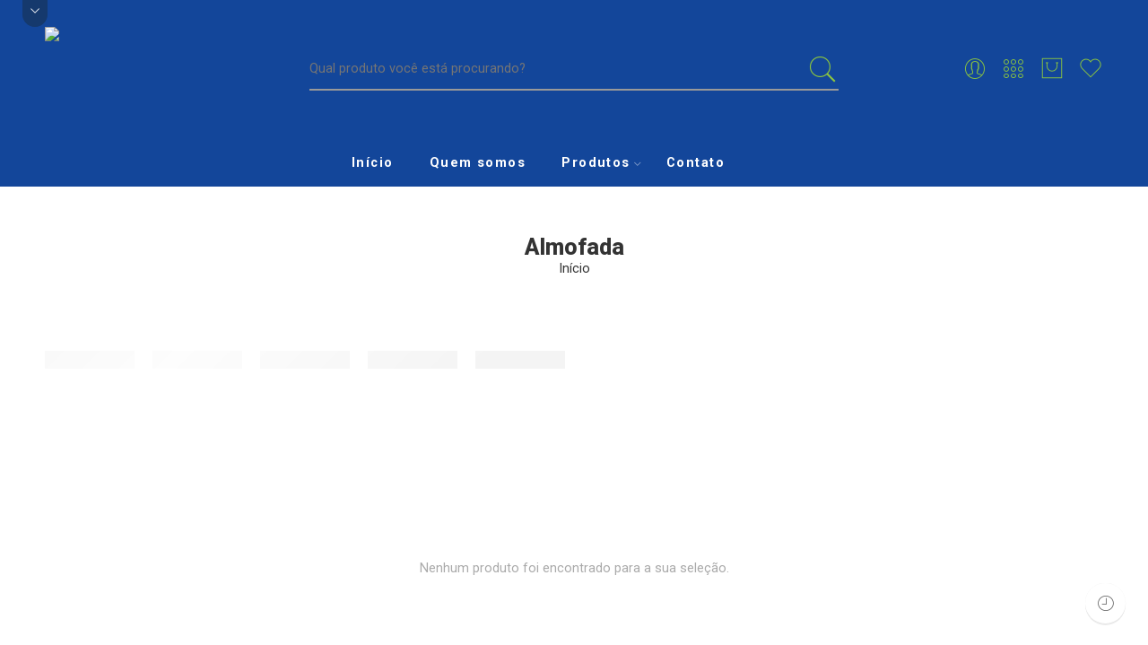

--- FILE ---
content_type: text/html; charset=UTF-8
request_url: https://ortolinea.com.br/categoria-produto/almofada/?filter_cor=azul%2Crosa&query_type_cor=or&filter_tamanho=galao-5kg&query_type_tamanho=or
body_size: 41731
content:
<!DOCTYPE html>
<html lang="pt-BR">
<head>
<meta charset="UTF-8" />
<meta http-equiv="X-UA-Compatible" content="IE=Edge" />
<meta name="viewport" content="width=device-width, initial-scale=1" />
<link rel="profile" href="http://gmpg.org/xfn/11" />
<link rel="pingback" href="https://ortolinea.com.br/xmlrpc.php" />
<link rel="icon" href="https://ortolinea.com.br/wp-content/uploads/2019/04/cropped-Artboard-1-copy-co¦upia-30-TESTE-32x32.png" sizes="32x32" />
<link rel="icon" href="https://ortolinea.com.br/wp-content/uploads/2019/04/cropped-Artboard-1-copy-co¦upia-30-TESTE-192x192.png" sizes="192x192" />
<link rel="apple-touch-icon" href="https://ortolinea.com.br/wp-content/uploads/2019/04/cropped-Artboard-1-copy-co¦upia-30-TESTE-180x180.png" />
<meta name="msapplication-TileImage" content="https://ortolinea.com.br/wp-content/uploads/2019/04/cropped-Artboard-1-copy-co¦upia-30-TESTE-270x270.png" />
<link rel="shortcut icon" href="https://ortolinea.com.br/wp-content/uploads/2019/04/cropped-Artboard-1-copy-co¦upia-30-TESTE.png" />
<meta name='robots' content='index, follow, max-image-preview:large, max-snippet:-1, max-video-preview:-1' />

	<!-- This site is optimized with the Yoast SEO plugin v22.6 - https://yoast.com/wordpress/plugins/seo/ -->
	<title>Arquivos Almofada &#8211; Ortolínea</title>
	<link rel="canonical" href="https://ortolinea.com.br/categoria-produto/almofada/" />
	<meta property="og:locale" content="pt_BR" />
	<meta property="og:type" content="article" />
	<meta property="og:title" content="Arquivos Almofada &#8211; Ortolínea" />
	<meta property="og:url" content="https://ortolinea.com.br/categoria-produto/almofada/" />
	<meta property="og:site_name" content="Ortolínea" />
	<meta property="og:image" content="https://ortolinea.com.br/wp-content/uploads/2022/01/logo-cortada.png.jpg" />
	<meta property="og:image:width" content="1874" />
	<meta property="og:image:height" content="894" />
	<meta property="og:image:type" content="image/jpeg" />
	<meta name="twitter:card" content="summary_large_image" />
	<script type="application/ld+json" class="yoast-schema-graph">{"@context":"https://schema.org","@graph":[{"@type":"CollectionPage","@id":"https://ortolinea.com.br/categoria-produto/almofada/","url":"https://ortolinea.com.br/categoria-produto/almofada/","name":"Arquivos Almofada &#8211; Ortolínea","isPartOf":{"@id":"https://ortolinea.com.br/#website"},"breadcrumb":{"@id":"https://ortolinea.com.br/categoria-produto/almofada/#breadcrumb"},"inLanguage":"pt-BR"},{"@type":"BreadcrumbList","@id":"https://ortolinea.com.br/categoria-produto/almofada/#breadcrumb","itemListElement":[{"@type":"ListItem","position":1,"name":"Início","item":"https://ortolinea.com.br/"},{"@type":"ListItem","position":2,"name":"Almofada"}]},{"@type":"WebSite","@id":"https://ortolinea.com.br/#website","url":"https://ortolinea.com.br/","name":"Ortolínea","description":"Produtos Ortopédicos em Goiânia","publisher":{"@id":"https://ortolinea.com.br/#organization"},"potentialAction":[{"@type":"SearchAction","target":{"@type":"EntryPoint","urlTemplate":"https://ortolinea.com.br/?s={search_term_string}"},"query-input":"required name=search_term_string"}],"inLanguage":"pt-BR"},{"@type":"Organization","@id":"https://ortolinea.com.br/#organization","name":"Ortolinea","url":"https://ortolinea.com.br/","logo":{"@type":"ImageObject","inLanguage":"pt-BR","@id":"https://ortolinea.com.br/#/schema/logo/image/","url":"https://ortolinea.com.br/wp-content/uploads/2022/01/logo-cortada.png.jpg","contentUrl":"https://ortolinea.com.br/wp-content/uploads/2022/01/logo-cortada.png.jpg","width":1874,"height":894,"caption":"Ortolinea"},"image":{"@id":"https://ortolinea.com.br/#/schema/logo/image/"},"sameAs":["https://www.facebook.com/ortolineagoiania/","https://www.instagram.com/ortolineagoiania/"]}]}</script>
	<!-- / Yoast SEO plugin. -->


<link rel='dns-prefetch' href='//fonts.googleapis.com' />
<link rel='dns-prefetch' href='//www.googletagmanager.com' />
<link rel="alternate" type="application/rss+xml" title="Feed para Ortolínea &raquo;" href="https://ortolinea.com.br/feed/" />
<link rel="alternate" type="application/rss+xml" title="Feed de comentários para Ortolínea &raquo;" href="https://ortolinea.com.br/comments/feed/" />
<link rel="preload" href="//ortolinea.com.br/wp-content/themes/elessi-theme/assets/minify-font-icons/font-nasa-icons/nasa-font.woff" as="font" type="font/woff" crossorigin /><link rel="preload" href="//ortolinea.com.br/wp-content/themes/elessi-theme/assets/minify-font-icons/font-pe-icon-7-stroke/Pe-icon-7-stroke.woff" as="font" type="font/woff" crossorigin /><link rel="preload" href="//ortolinea.com.br/wp-content/themes/elessi-theme/assets/minify-font-icons/font-awesome-4.7.0/fontawesome-webfont.woff2" as="font" type="font/woff2" crossorigin /><link rel="alternate" type="application/rss+xml" title="Feed para Ortolínea &raquo; Almofada Categoria" href="https://ortolinea.com.br/categoria-produto/almofada/feed/" />
<script type="text/javascript">
/* <![CDATA[ */
window._wpemojiSettings = {"baseUrl":"https:\/\/s.w.org\/images\/core\/emoji\/15.0.3\/72x72\/","ext":".png","svgUrl":"https:\/\/s.w.org\/images\/core\/emoji\/15.0.3\/svg\/","svgExt":".svg","source":{"concatemoji":"https:\/\/ortolinea.com.br\/wp-includes\/js\/wp-emoji-release.min.js?ver=6.6.4"}};
/*! This file is auto-generated */
!function(i,n){var o,s,e;function c(e){try{var t={supportTests:e,timestamp:(new Date).valueOf()};sessionStorage.setItem(o,JSON.stringify(t))}catch(e){}}function p(e,t,n){e.clearRect(0,0,e.canvas.width,e.canvas.height),e.fillText(t,0,0);var t=new Uint32Array(e.getImageData(0,0,e.canvas.width,e.canvas.height).data),r=(e.clearRect(0,0,e.canvas.width,e.canvas.height),e.fillText(n,0,0),new Uint32Array(e.getImageData(0,0,e.canvas.width,e.canvas.height).data));return t.every(function(e,t){return e===r[t]})}function u(e,t,n){switch(t){case"flag":return n(e,"\ud83c\udff3\ufe0f\u200d\u26a7\ufe0f","\ud83c\udff3\ufe0f\u200b\u26a7\ufe0f")?!1:!n(e,"\ud83c\uddfa\ud83c\uddf3","\ud83c\uddfa\u200b\ud83c\uddf3")&&!n(e,"\ud83c\udff4\udb40\udc67\udb40\udc62\udb40\udc65\udb40\udc6e\udb40\udc67\udb40\udc7f","\ud83c\udff4\u200b\udb40\udc67\u200b\udb40\udc62\u200b\udb40\udc65\u200b\udb40\udc6e\u200b\udb40\udc67\u200b\udb40\udc7f");case"emoji":return!n(e,"\ud83d\udc26\u200d\u2b1b","\ud83d\udc26\u200b\u2b1b")}return!1}function f(e,t,n){var r="undefined"!=typeof WorkerGlobalScope&&self instanceof WorkerGlobalScope?new OffscreenCanvas(300,150):i.createElement("canvas"),a=r.getContext("2d",{willReadFrequently:!0}),o=(a.textBaseline="top",a.font="600 32px Arial",{});return e.forEach(function(e){o[e]=t(a,e,n)}),o}function t(e){var t=i.createElement("script");t.src=e,t.defer=!0,i.head.appendChild(t)}"undefined"!=typeof Promise&&(o="wpEmojiSettingsSupports",s=["flag","emoji"],n.supports={everything:!0,everythingExceptFlag:!0},e=new Promise(function(e){i.addEventListener("DOMContentLoaded",e,{once:!0})}),new Promise(function(t){var n=function(){try{var e=JSON.parse(sessionStorage.getItem(o));if("object"==typeof e&&"number"==typeof e.timestamp&&(new Date).valueOf()<e.timestamp+604800&&"object"==typeof e.supportTests)return e.supportTests}catch(e){}return null}();if(!n){if("undefined"!=typeof Worker&&"undefined"!=typeof OffscreenCanvas&&"undefined"!=typeof URL&&URL.createObjectURL&&"undefined"!=typeof Blob)try{var e="postMessage("+f.toString()+"("+[JSON.stringify(s),u.toString(),p.toString()].join(",")+"));",r=new Blob([e],{type:"text/javascript"}),a=new Worker(URL.createObjectURL(r),{name:"wpTestEmojiSupports"});return void(a.onmessage=function(e){c(n=e.data),a.terminate(),t(n)})}catch(e){}c(n=f(s,u,p))}t(n)}).then(function(e){for(var t in e)n.supports[t]=e[t],n.supports.everything=n.supports.everything&&n.supports[t],"flag"!==t&&(n.supports.everythingExceptFlag=n.supports.everythingExceptFlag&&n.supports[t]);n.supports.everythingExceptFlag=n.supports.everythingExceptFlag&&!n.supports.flag,n.DOMReady=!1,n.readyCallback=function(){n.DOMReady=!0}}).then(function(){return e}).then(function(){var e;n.supports.everything||(n.readyCallback(),(e=n.source||{}).concatemoji?t(e.concatemoji):e.wpemoji&&e.twemoji&&(t(e.twemoji),t(e.wpemoji)))}))}((window,document),window._wpemojiSettings);
/* ]]> */
</script>
<style id='wp-emoji-styles-inline-css' type='text/css'>

	img.wp-smiley, img.emoji {
		display: inline !important;
		border: none !important;
		box-shadow: none !important;
		height: 1em !important;
		width: 1em !important;
		margin: 0 0.07em !important;
		vertical-align: -0.1em !important;
		background: none !important;
		padding: 0 !important;
	}
</style>
<link rel='stylesheet' id='wp-block-library-css' href='https://ortolinea.com.br/wp-includes/css/dist/block-library/style.min.css?ver=6.6.4' type='text/css' media='all' />
<style id='classic-theme-styles-inline-css' type='text/css'>
/*! This file is auto-generated */
.wp-block-button__link{color:#fff;background-color:#32373c;border-radius:9999px;box-shadow:none;text-decoration:none;padding:calc(.667em + 2px) calc(1.333em + 2px);font-size:1.125em}.wp-block-file__button{background:#32373c;color:#fff;text-decoration:none}
</style>
<style id='global-styles-inline-css' type='text/css'>
:root{--wp--preset--aspect-ratio--square: 1;--wp--preset--aspect-ratio--4-3: 4/3;--wp--preset--aspect-ratio--3-4: 3/4;--wp--preset--aspect-ratio--3-2: 3/2;--wp--preset--aspect-ratio--2-3: 2/3;--wp--preset--aspect-ratio--16-9: 16/9;--wp--preset--aspect-ratio--9-16: 9/16;--wp--preset--color--black: #000000;--wp--preset--color--cyan-bluish-gray: #abb8c3;--wp--preset--color--white: #ffffff;--wp--preset--color--pale-pink: #f78da7;--wp--preset--color--vivid-red: #cf2e2e;--wp--preset--color--luminous-vivid-orange: #ff6900;--wp--preset--color--luminous-vivid-amber: #fcb900;--wp--preset--color--light-green-cyan: #7bdcb5;--wp--preset--color--vivid-green-cyan: #00d084;--wp--preset--color--pale-cyan-blue: #8ed1fc;--wp--preset--color--vivid-cyan-blue: #0693e3;--wp--preset--color--vivid-purple: #9b51e0;--wp--preset--gradient--vivid-cyan-blue-to-vivid-purple: linear-gradient(135deg,rgba(6,147,227,1) 0%,rgb(155,81,224) 100%);--wp--preset--gradient--light-green-cyan-to-vivid-green-cyan: linear-gradient(135deg,rgb(122,220,180) 0%,rgb(0,208,130) 100%);--wp--preset--gradient--luminous-vivid-amber-to-luminous-vivid-orange: linear-gradient(135deg,rgba(252,185,0,1) 0%,rgba(255,105,0,1) 100%);--wp--preset--gradient--luminous-vivid-orange-to-vivid-red: linear-gradient(135deg,rgba(255,105,0,1) 0%,rgb(207,46,46) 100%);--wp--preset--gradient--very-light-gray-to-cyan-bluish-gray: linear-gradient(135deg,rgb(238,238,238) 0%,rgb(169,184,195) 100%);--wp--preset--gradient--cool-to-warm-spectrum: linear-gradient(135deg,rgb(74,234,220) 0%,rgb(151,120,209) 20%,rgb(207,42,186) 40%,rgb(238,44,130) 60%,rgb(251,105,98) 80%,rgb(254,248,76) 100%);--wp--preset--gradient--blush-light-purple: linear-gradient(135deg,rgb(255,206,236) 0%,rgb(152,150,240) 100%);--wp--preset--gradient--blush-bordeaux: linear-gradient(135deg,rgb(254,205,165) 0%,rgb(254,45,45) 50%,rgb(107,0,62) 100%);--wp--preset--gradient--luminous-dusk: linear-gradient(135deg,rgb(255,203,112) 0%,rgb(199,81,192) 50%,rgb(65,88,208) 100%);--wp--preset--gradient--pale-ocean: linear-gradient(135deg,rgb(255,245,203) 0%,rgb(182,227,212) 50%,rgb(51,167,181) 100%);--wp--preset--gradient--electric-grass: linear-gradient(135deg,rgb(202,248,128) 0%,rgb(113,206,126) 100%);--wp--preset--gradient--midnight: linear-gradient(135deg,rgb(2,3,129) 0%,rgb(40,116,252) 100%);--wp--preset--font-size--small: 13px;--wp--preset--font-size--medium: 20px;--wp--preset--font-size--large: 36px;--wp--preset--font-size--x-large: 42px;--wp--preset--spacing--20: 0.44rem;--wp--preset--spacing--30: 0.67rem;--wp--preset--spacing--40: 1rem;--wp--preset--spacing--50: 1.5rem;--wp--preset--spacing--60: 2.25rem;--wp--preset--spacing--70: 3.38rem;--wp--preset--spacing--80: 5.06rem;--wp--preset--shadow--natural: 6px 6px 9px rgba(0, 0, 0, 0.2);--wp--preset--shadow--deep: 12px 12px 50px rgba(0, 0, 0, 0.4);--wp--preset--shadow--sharp: 6px 6px 0px rgba(0, 0, 0, 0.2);--wp--preset--shadow--outlined: 6px 6px 0px -3px rgba(255, 255, 255, 1), 6px 6px rgba(0, 0, 0, 1);--wp--preset--shadow--crisp: 6px 6px 0px rgba(0, 0, 0, 1);}:where(.is-layout-flex){gap: 0.5em;}:where(.is-layout-grid){gap: 0.5em;}body .is-layout-flex{display: flex;}.is-layout-flex{flex-wrap: wrap;align-items: center;}.is-layout-flex > :is(*, div){margin: 0;}body .is-layout-grid{display: grid;}.is-layout-grid > :is(*, div){margin: 0;}:where(.wp-block-columns.is-layout-flex){gap: 2em;}:where(.wp-block-columns.is-layout-grid){gap: 2em;}:where(.wp-block-post-template.is-layout-flex){gap: 1.25em;}:where(.wp-block-post-template.is-layout-grid){gap: 1.25em;}.has-black-color{color: var(--wp--preset--color--black) !important;}.has-cyan-bluish-gray-color{color: var(--wp--preset--color--cyan-bluish-gray) !important;}.has-white-color{color: var(--wp--preset--color--white) !important;}.has-pale-pink-color{color: var(--wp--preset--color--pale-pink) !important;}.has-vivid-red-color{color: var(--wp--preset--color--vivid-red) !important;}.has-luminous-vivid-orange-color{color: var(--wp--preset--color--luminous-vivid-orange) !important;}.has-luminous-vivid-amber-color{color: var(--wp--preset--color--luminous-vivid-amber) !important;}.has-light-green-cyan-color{color: var(--wp--preset--color--light-green-cyan) !important;}.has-vivid-green-cyan-color{color: var(--wp--preset--color--vivid-green-cyan) !important;}.has-pale-cyan-blue-color{color: var(--wp--preset--color--pale-cyan-blue) !important;}.has-vivid-cyan-blue-color{color: var(--wp--preset--color--vivid-cyan-blue) !important;}.has-vivid-purple-color{color: var(--wp--preset--color--vivid-purple) !important;}.has-black-background-color{background-color: var(--wp--preset--color--black) !important;}.has-cyan-bluish-gray-background-color{background-color: var(--wp--preset--color--cyan-bluish-gray) !important;}.has-white-background-color{background-color: var(--wp--preset--color--white) !important;}.has-pale-pink-background-color{background-color: var(--wp--preset--color--pale-pink) !important;}.has-vivid-red-background-color{background-color: var(--wp--preset--color--vivid-red) !important;}.has-luminous-vivid-orange-background-color{background-color: var(--wp--preset--color--luminous-vivid-orange) !important;}.has-luminous-vivid-amber-background-color{background-color: var(--wp--preset--color--luminous-vivid-amber) !important;}.has-light-green-cyan-background-color{background-color: var(--wp--preset--color--light-green-cyan) !important;}.has-vivid-green-cyan-background-color{background-color: var(--wp--preset--color--vivid-green-cyan) !important;}.has-pale-cyan-blue-background-color{background-color: var(--wp--preset--color--pale-cyan-blue) !important;}.has-vivid-cyan-blue-background-color{background-color: var(--wp--preset--color--vivid-cyan-blue) !important;}.has-vivid-purple-background-color{background-color: var(--wp--preset--color--vivid-purple) !important;}.has-black-border-color{border-color: var(--wp--preset--color--black) !important;}.has-cyan-bluish-gray-border-color{border-color: var(--wp--preset--color--cyan-bluish-gray) !important;}.has-white-border-color{border-color: var(--wp--preset--color--white) !important;}.has-pale-pink-border-color{border-color: var(--wp--preset--color--pale-pink) !important;}.has-vivid-red-border-color{border-color: var(--wp--preset--color--vivid-red) !important;}.has-luminous-vivid-orange-border-color{border-color: var(--wp--preset--color--luminous-vivid-orange) !important;}.has-luminous-vivid-amber-border-color{border-color: var(--wp--preset--color--luminous-vivid-amber) !important;}.has-light-green-cyan-border-color{border-color: var(--wp--preset--color--light-green-cyan) !important;}.has-vivid-green-cyan-border-color{border-color: var(--wp--preset--color--vivid-green-cyan) !important;}.has-pale-cyan-blue-border-color{border-color: var(--wp--preset--color--pale-cyan-blue) !important;}.has-vivid-cyan-blue-border-color{border-color: var(--wp--preset--color--vivid-cyan-blue) !important;}.has-vivid-purple-border-color{border-color: var(--wp--preset--color--vivid-purple) !important;}.has-vivid-cyan-blue-to-vivid-purple-gradient-background{background: var(--wp--preset--gradient--vivid-cyan-blue-to-vivid-purple) !important;}.has-light-green-cyan-to-vivid-green-cyan-gradient-background{background: var(--wp--preset--gradient--light-green-cyan-to-vivid-green-cyan) !important;}.has-luminous-vivid-amber-to-luminous-vivid-orange-gradient-background{background: var(--wp--preset--gradient--luminous-vivid-amber-to-luminous-vivid-orange) !important;}.has-luminous-vivid-orange-to-vivid-red-gradient-background{background: var(--wp--preset--gradient--luminous-vivid-orange-to-vivid-red) !important;}.has-very-light-gray-to-cyan-bluish-gray-gradient-background{background: var(--wp--preset--gradient--very-light-gray-to-cyan-bluish-gray) !important;}.has-cool-to-warm-spectrum-gradient-background{background: var(--wp--preset--gradient--cool-to-warm-spectrum) !important;}.has-blush-light-purple-gradient-background{background: var(--wp--preset--gradient--blush-light-purple) !important;}.has-blush-bordeaux-gradient-background{background: var(--wp--preset--gradient--blush-bordeaux) !important;}.has-luminous-dusk-gradient-background{background: var(--wp--preset--gradient--luminous-dusk) !important;}.has-pale-ocean-gradient-background{background: var(--wp--preset--gradient--pale-ocean) !important;}.has-electric-grass-gradient-background{background: var(--wp--preset--gradient--electric-grass) !important;}.has-midnight-gradient-background{background: var(--wp--preset--gradient--midnight) !important;}.has-small-font-size{font-size: var(--wp--preset--font-size--small) !important;}.has-medium-font-size{font-size: var(--wp--preset--font-size--medium) !important;}.has-large-font-size{font-size: var(--wp--preset--font-size--large) !important;}.has-x-large-font-size{font-size: var(--wp--preset--font-size--x-large) !important;}
:where(.wp-block-post-template.is-layout-flex){gap: 1.25em;}:where(.wp-block-post-template.is-layout-grid){gap: 1.25em;}
:where(.wp-block-columns.is-layout-flex){gap: 2em;}:where(.wp-block-columns.is-layout-grid){gap: 2em;}
:root :where(.wp-block-pullquote){font-size: 1.5em;line-height: 1.6;}
</style>
<link rel='stylesheet' id='aqbpuserc-css' href='https://ortolinea.com.br/wp-content/plugins/buy-now-button-for-woocommerce/includes/styles/front_style.css?ver=1.0' type='text/css' media='all' />
<style id='woocommerce-inline-inline-css' type='text/css'>
.woocommerce form .form-row .required { visibility: visible; }
</style>
<link rel='stylesheet' id='extendify-sdk-utility-classes-css' href='https://ortolinea.com.br/wp-content/plugins/xc-woo-whatsapp-order/vendor/redux/redux-core/extendify-sdk/public/build/extendify-utilities.css?ver=13.1' type='text/css' media='all' />
<link rel='stylesheet' id='xc-woo-whatsapp-order-css' href='https://ortolinea.com.br/wp-content/plugins/xc-woo-whatsapp-order/public/css/xc-woo-whatsapp-order-public.css?ver=1.1.1' type='text/css' media='all' />
<link rel='stylesheet' id='hfe-style-css' href='https://ortolinea.com.br/wp-content/plugins/header-footer-elementor/assets/css/header-footer-elementor.css?ver=1.6.28' type='text/css' media='all' />
<link rel='stylesheet' id='elementor-icons-css' href='https://ortolinea.com.br/wp-content/plugins/elementor/assets/lib/eicons/css/elementor-icons.min.css?ver=5.29.0' type='text/css' media='all' />
<link rel='stylesheet' id='elementor-frontend-css' href='https://ortolinea.com.br/wp-content/plugins/elementor/assets/css/frontend-lite.min.css?ver=3.21.5' type='text/css' media='all' />
<link rel='stylesheet' id='swiper-css' href='https://ortolinea.com.br/wp-content/plugins/elementor/assets/lib/swiper/v8/css/swiper.min.css?ver=8.4.5' type='text/css' media='all' />
<link rel='stylesheet' id='elementor-post-5031-css' href='https://ortolinea.com.br/wp-content/uploads/elementor/css/post-5031.css?ver=1728073661' type='text/css' media='all' />
<link rel='stylesheet' id='elementor-global-css' href='https://ortolinea.com.br/wp-content/uploads/elementor/css/global.css?ver=1728073661' type='text/css' media='all' />
<link rel='stylesheet' id='elementor-post-6741-css' href='https://ortolinea.com.br/wp-content/uploads/elementor/css/post-6741.css?ver=1728073661' type='text/css' media='all' />
<link rel='stylesheet' id='omw_style-css' href='https://ortolinea.com.br/wp-content/plugins/woo-order-on-whatsapp//assets/css/style.css?ver=2.3.3' type='text/css' media='all' />
<link rel='stylesheet' id='woo-variation-swatches-css' href='https://ortolinea.com.br/wp-content/plugins/woo-variation-swatches/assets/css/frontend.min.css?ver=1728073584' type='text/css' media='all' />
<style id='woo-variation-swatches-inline-css' type='text/css'>
:root {
--wvs-tick:url("data:image/svg+xml;utf8,%3Csvg filter='drop-shadow(0px 0px 2px rgb(0 0 0 / .8))' xmlns='http://www.w3.org/2000/svg'  viewBox='0 0 30 30'%3E%3Cpath fill='none' stroke='%23ffffff' stroke-linecap='round' stroke-linejoin='round' stroke-width='4' d='M4 16L11 23 27 7'/%3E%3C/svg%3E");

--wvs-cross:url("data:image/svg+xml;utf8,%3Csvg filter='drop-shadow(0px 0px 5px rgb(255 255 255 / .6))' xmlns='http://www.w3.org/2000/svg' width='72px' height='72px' viewBox='0 0 24 24'%3E%3Cpath fill='none' stroke='%23ff0000' stroke-linecap='round' stroke-width='0.6' d='M5 5L19 19M19 5L5 19'/%3E%3C/svg%3E");
--wvs-single-product-item-width:30px;
--wvs-single-product-item-height:30px;
--wvs-single-product-item-font-size:16px}
</style>
<link rel='stylesheet' id='elessi-fonts-icons-css' href='https://ortolinea.com.br/wp-content/themes/elessi-theme/assets/minify-font-icons/fonts.min.css?ver=6.6.4' type='text/css' media='all' />
<link rel='stylesheet' id='nasa-fonts-css' href='https://fonts.googleapis.com/css?family=Roboto%3A300%2C300italic%2C400%2C400italic%2C500%2C500italic%2C600%2C600italic%2C700%2C700italic%2C800%2C800italic%2C900%2C900italic&#038;subset=latin&#038;display=swap&#038;ver=6.6.4' type='text/css' media='all' />
<link rel='stylesheet' id='elessi-style-css' href='https://ortolinea.com.br/wp-content/themes/elessi-theme/style.css?ver=6.6.4' type='text/css' media='all' />
<link rel='stylesheet' id='elessi-child-style-css' href='https://ortolinea.com.br/wp-content/themes/elessi-theme-child/style.css?ver=6.6.4' type='text/css' media='all' />
<link rel='stylesheet' id='elessi-style-elementor-css' href='https://ortolinea.com.br/wp-content/themes/elessi-theme/style-elementor.css' type='text/css' media='all' />
<link rel='stylesheet' id='e-animations-css' href='https://ortolinea.com.br/wp-content/themes/elessi-theme/assets/css/animate.min.css' type='text/css' media='all' />
<link rel='stylesheet' id='elessi-style-large-css' href='https://ortolinea.com.br/wp-content/themes/elessi-theme/assets/css/style-large.css' type='text/css' media='all' />
<link rel='stylesheet' id='elessi-loop-product-css' href='https://ortolinea.com.br/wp-content/themes/elessi-theme/assets/css/style-loop-product-modern-6.css' type='text/css' media='all' />
<link rel='stylesheet' id='elessi-style-products-list-css' href='https://ortolinea.com.br/wp-content/themes/elessi-theme/assets/css/style-products-list.css' type='text/css' media='all' />
<link rel='stylesheet' id='elessi-style-archive-products-css' href='https://ortolinea.com.br/wp-content/themes/elessi-theme/assets/css/style-archive-products.css' type='text/css' media='all' />
<link rel='stylesheet' id='nasa-sc-woo-css' href='https://ortolinea.com.br/wp-content/plugins/nasa-core/assets/css/nasa-sc-woo.css' type='text/css' media='all' />
<link rel='stylesheet' id='nasa-sc-css' href='https://ortolinea.com.br/wp-content/plugins/nasa-core/assets/css/nasa-sc.css' type='text/css' media='all' />
<link rel='stylesheet' id='elessi-style-dynamic-css' href='//ortolinea.com.br/wp-content/uploads/nasa-dynamic/dynamic.css?ver=1694199426' type='text/css' media='all' />
<link rel='stylesheet' id='google-fonts-1-css' href='https://fonts.googleapis.com/css?family=Roboto%3A100%2C100italic%2C200%2C200italic%2C300%2C300italic%2C400%2C400italic%2C500%2C500italic%2C600%2C600italic%2C700%2C700italic%2C800%2C800italic%2C900%2C900italic%7CRoboto+Slab%3A100%2C100italic%2C200%2C200italic%2C300%2C300italic%2C400%2C400italic%2C500%2C500italic%2C600%2C600italic%2C700%2C700italic%2C800%2C800italic%2C900%2C900italic&#038;display=auto&#038;ver=6.6.4' type='text/css' media='all' />
<link rel='stylesheet' id='elementor-icons-shared-0-css' href='https://ortolinea.com.br/wp-content/plugins/elementor/assets/lib/font-awesome/css/fontawesome.min.css?ver=5.15.3' type='text/css' media='all' />
<link rel='stylesheet' id='elementor-icons-fa-solid-css' href='https://ortolinea.com.br/wp-content/plugins/elementor/assets/lib/font-awesome/css/solid.min.css?ver=5.15.3' type='text/css' media='all' />
<link rel='stylesheet' id='elementor-icons-fa-brands-css' href='https://ortolinea.com.br/wp-content/plugins/elementor/assets/lib/font-awesome/css/brands.min.css?ver=5.15.3' type='text/css' media='all' />
<link rel='stylesheet' id='elementor-icons-fa-regular-css' href='https://ortolinea.com.br/wp-content/plugins/elementor/assets/lib/font-awesome/css/regular.min.css?ver=5.15.3' type='text/css' media='all' />
<link rel="preconnect" href="https://fonts.gstatic.com/" crossorigin><script type="text/javascript" src="https://ortolinea.com.br/wp-includes/js/jquery/jquery.min.js?ver=3.7.1" id="jquery-core-js"></script>
<script type="text/javascript" src="https://ortolinea.com.br/wp-includes/js/jquery/jquery-migrate.min.js?ver=3.4.1" id="jquery-migrate-js"></script>
<script type="text/javascript" id="aqbpuserj-js-extra">
/* <![CDATA[ */
var phpInfo = {"button_style":"theme","button_position":"after-button","button_shop_pos":"after-button","hide_button":null};
/* ]]> */
</script>
<script type="text/javascript" src="https://ortolinea.com.br/wp-content/plugins/buy-now-button-for-woocommerce/includes/scripts/front_script.js?ver=1.0" id="aqbpuserj-js"></script>
<script type="text/javascript" src="https://ortolinea.com.br/wp-content/plugins/woocommerce/assets/js/jquery-blockui/jquery.blockUI.min.js?ver=2.7.0-wc.8.8.6" id="jquery-blockui-js" data-wp-strategy="defer"></script>
<script type="text/javascript" id="wc-add-to-cart-js-extra">
/* <![CDATA[ */
var wc_add_to_cart_params = {"ajax_url":"\/wp-admin\/admin-ajax.php","wc_ajax_url":"\/?wc-ajax=%%endpoint%%","i18n_view_cart":"Ver carrinho","cart_url":"https:\/\/ortolinea.com.br\/carrinho\/","is_cart":"","cart_redirect_after_add":"no"};
/* ]]> */
</script>
<script type="text/javascript" src="https://ortolinea.com.br/wp-content/plugins/woocommerce/assets/js/frontend/add-to-cart.min.js?ver=8.8.6" id="wc-add-to-cart-js" defer="defer" data-wp-strategy="defer"></script>
<script type="text/javascript" src="https://ortolinea.com.br/wp-content/plugins/woocommerce/assets/js/js-cookie/js.cookie.min.js?ver=2.1.4-wc.8.8.6" id="js-cookie-js" defer="defer" data-wp-strategy="defer"></script>
<script type="text/javascript" id="woocommerce-js-extra">
/* <![CDATA[ */
var woocommerce_params = {"ajax_url":"\/wp-admin\/admin-ajax.php","wc_ajax_url":"\/?wc-ajax=%%endpoint%%"};
/* ]]> */
</script>
<script type="text/javascript" src="https://ortolinea.com.br/wp-content/plugins/woocommerce/assets/js/frontend/woocommerce.min.js?ver=8.8.6" id="woocommerce-js" defer="defer" data-wp-strategy="defer"></script>
<script type="text/javascript" id="xc-woo-whatsapp-order-js-extra">
/* <![CDATA[ */
var xc_woo_whatsapp_order_public_params = {"nonce":"68c94aa87a","ajax_url":"https:\/\/ortolinea.com.br\/wp-admin\/admin-ajax.php"};
/* ]]> */
</script>
<script type="text/javascript" src="https://ortolinea.com.br/wp-content/plugins/xc-woo-whatsapp-order/public/js/xc-woo-whatsapp-order-public.js?ver=1.1.1" id="xc-woo-whatsapp-order-js"></script>
<link rel="https://api.w.org/" href="https://ortolinea.com.br/wp-json/" /><link rel="alternate" title="JSON" type="application/json" href="https://ortolinea.com.br/wp-json/wp/v2/product_cat/823" /><link rel="EditURI" type="application/rsd+xml" title="RSD" href="https://ortolinea.com.br/xmlrpc.php?rsd" />
<meta name="generator" content="WordPress 6.6.4" />
<meta name="generator" content="WooCommerce 8.8.6" />
<meta name="generator" content="Site Kit by Google 1.126.0" /><meta name="framework" content="Redux 4.3.4" />		<script>
			document.documentElement.className = document.documentElement.className.replace( 'no-js', 'js' );
		</script>
				<style>
			.no-js img.lazyload { display: none; }
			figure.wp-block-image img.lazyloading { min-width: 150px; }
							.lazyload, .lazyloading { opacity: 0; }
				.lazyloaded {
					opacity: 1;
					transition: opacity 400ms;
					transition-delay: 0ms;
				}
					</style>
			<noscript><style>.woocommerce-product-gallery{ opacity: 1 !important; }</style></noscript>
	<meta name="generator" content="Elementor 3.21.5; features: e_optimized_assets_loading, e_optimized_css_loading, additional_custom_breakpoints; settings: css_print_method-external, google_font-enabled, font_display-auto">
<style type="text/css">.recentcomments a{display:inline !important;padding:0 !important;margin:0 !important;}</style><link rel="icon" href="https://ortolinea.com.br/wp-content/uploads/2019/04/cropped-Artboard-1-copy-co¦upia-30-TESTE-32x32.png" sizes="32x32" />
<link rel="icon" href="https://ortolinea.com.br/wp-content/uploads/2019/04/cropped-Artboard-1-copy-co¦upia-30-TESTE-192x192.png" sizes="192x192" />
<link rel="apple-touch-icon" href="https://ortolinea.com.br/wp-content/uploads/2019/04/cropped-Artboard-1-copy-co¦upia-30-TESTE-180x180.png" />
<meta name="msapplication-TileImage" content="https://ortolinea.com.br/wp-content/uploads/2019/04/cropped-Artboard-1-copy-co¦upia-30-TESTE-270x270.png" />
<style type="text/css">.woocommerce table.shop_table thead th.product-price, 
				  .woocommerce-page table.shop_table thead th.product-price,
				  .woocommerce table.shop_table thead th.product-subtotal, 
				  .woocommerce-page table.shop_table thead th.product-subtotal,
				  .woocommerce table.shop_table  td.product-price, 
				  .woocommerce-page table.shop_table  td.product-price,
				  .woocommerce table.shop_table  td.product-subtotal, 
				  .woocommerce-page table.shop_table  td.product-subtotal,
				  body .elementor-menu-cart__subtotal,
				  body .elementor-menu-cart__product-price.product-price,
				  body .product-price,
				  body .woocommerce-Price-amount{
					display:none!important;  
				  }</style><style id="xc_woo_whatsapp_order-dynamic-css" title="dynamic-css" class="redux-options-output">a.xc-woo-order-whatsapp-btn,a.xc-woo-order-whatsapp-btn svg{font-display:swap;}</style></head>
<body class="archive tax-product_cat term-almofada term-823 theme-elessi-theme nasa-woo-actived nasa-core-actived woocommerce woocommerce-page woocommerce-no-js ehf-footer ehf-template-elessi-theme ehf-stylesheet-elessi-theme-child woo-variation-swatches wvs-behavior-blur wvs-theme-elessi-theme-child wvs-show-label wvs-tooltip antialiased group-blog nasa-focus-main-image nasa-enable-wow disable-flexible-menu elementor-default elementor-kit-5031">

<!-- Start Wrapper Site -->
<div id="wrapper">

<!-- Start Header Site -->
<header id="header-content" class="site-header">
<div class="header-wrapper header-type-3">
    <div class="nasa-topbar-wrap nasa-topbar-toggle nasa-topbar-hide hide-for-mobile">
    <div id="top-bar" class="top-bar">
                    <!-- Desktop | Responsive Top-bar -->
            <div class="row">
                <div class="large-12 columns">
                    <div class="left-text left rtl-right">
                                            </div>
                    <div class="right-text nasa-hide-for-mobile right rtl-left">
                        <div class="topbar-menu-container">
                                                    </div>
                    </div>
                </div>
            </div>
            </div>
    
            <div class="nasa-hide-for-mobile">
            <a class="nasa-icon-toggle" href="javascript:void(0);" rel="nofollow">
                <i class="nasa-topbar-up pe-7s-angle-up"></i>
                <i class="nasa-topbar-down pe-7s-angle-down"></i>
            </a>
        </div>
    </div>
    <div class="sticky-wrapper">
        <div id="masthead" class="site-header">
                        
            <div class="row nasa-hide-for-mobile">
                <div class="large-12 columns nasa-wrap-event-search">
                    <div class="nasa-header-flex nasa-elements-wrap">
                        <!-- Logo -->
                        <div class="nasa-flex-item-1-4">
                            <a class="logo nasa-logo-retina nasa-has-sticky-logo nasa-has-mobile-logo" href="https://ortolinea.com.br/" title="Ortolínea - Produtos Ortopédicos em Goiânia" rel="Início"><img fetchpriority="high"  alt="Ortolínea"  data-srcset="//ortolinea.com.br/wp-content/uploads/2022/01/logo-cortada.png.jpg 1x, https://ortolinea.com.br/wp-content/uploads/2022/01/logo-cortada.png.jpg 2x" width="350" height="300" data-src="//ortolinea.com.br/wp-content/uploads/2022/01/logo-cortada.png.jpg" class="header_logo lazyload" src="[data-uri]" /><noscript><img fetchpriority="high"  alt="Ortolínea"  data-srcset="//ortolinea.com.br/wp-content/uploads/2022/01/logo-cortada.png.jpg 1x, https://ortolinea.com.br/wp-content/uploads/2022/01/logo-cortada.png.jpg 2x" width="350" height="300" data-src="//ortolinea.com.br/wp-content/uploads/2022/01/logo-cortada.png.jpg" class="header_logo lazyload" src="[data-uri]" /><noscript><img fetchpriority="high"  alt="Ortolínea"  data-srcset="//ortolinea.com.br/wp-content/uploads/2022/01/logo-cortada.png.jpg 1x, https://ortolinea.com.br/wp-content/uploads/2022/01/logo-cortada.png.jpg 2x" width="350" height="300" data-src="//ortolinea.com.br/wp-content/uploads/2022/01/logo-cortada.png.jpg" class="header_logo lazyload" src="[data-uri]" /><noscript><img fetchpriority="high" src="//ortolinea.com.br/wp-content/uploads/2022/01/logo-cortada.png.jpg" alt="Ortolínea" class="header_logo" srcset="//ortolinea.com.br/wp-content/uploads/2022/01/logo-cortada.png.jpg 1x, https://ortolinea.com.br/wp-content/uploads/2022/01/logo-cortada.png.jpg 2x" width="350" height="300" /></noscript></noscript></noscript><img  alt="Ortolínea"  data-src="//ortolinea.com.br/wp-content/uploads/2022/01/logo-cortada.png.jpg" class="header_logo logo_sticky lazyload" src="[data-uri]" /><noscript><img  alt="Ortolínea"  data-src="//ortolinea.com.br/wp-content/uploads/2022/01/logo-cortada.png.jpg" class="header_logo logo_sticky lazyload" src="[data-uri]" /><noscript><img  alt="Ortolínea"  data-src="//ortolinea.com.br/wp-content/uploads/2022/01/logo-cortada.png.jpg" class="header_logo logo_sticky lazyload" src="[data-uri]" /><noscript><img src="//ortolinea.com.br/wp-content/uploads/2022/01/logo-cortada.png.jpg" alt="Ortolínea" class="header_logo logo_sticky" /></noscript></noscript></noscript><img  alt="Ortolínea"  data-src="//ortolinea.com.br/wp-content/uploads/2022/01/logo-cortada.png.jpg" class="header_logo logo_mobile lazyload" src="[data-uri]" /><noscript><img  alt="Ortolínea"  data-src="//ortolinea.com.br/wp-content/uploads/2022/01/logo-cortada.png.jpg" class="header_logo logo_mobile lazyload" src="[data-uri]" /><noscript><img  alt="Ortolínea"  data-src="//ortolinea.com.br/wp-content/uploads/2022/01/logo-cortada.png.jpg" class="header_logo logo_mobile lazyload" src="[data-uri]" /><noscript><img src="//ortolinea.com.br/wp-content/uploads/2022/01/logo-cortada.png.jpg" alt="Ortolínea" class="header_logo logo_mobile" /></noscript></noscript></noscript></a>                        </div>

                        <!-- Search form in header -->
                        <div class="nasa-flex-item-1-2">
                            <!-- Search form in header -->
                            <div class="nasa-header-search-wrap nasa-search-relative">
                                <div class="nasa-search-space nasa_search_full"><div class="nasa-show-search-form nasa-search-relative nasa-rightToLeft nasa-modern-layout"><div class="search-wrapper nasa-ajax-search-form-container modern">
    <form role="search" method="get" class="nasa-ajax-search-form" action="https://ortolinea.com.br/">
        <label for="nasa-input-1" class="hidden-tag">
            Pesquise aqui        </label>
        
        <input type="text" name="s" id="nasa-input-1" class="search-field search-input live-search-input" value="" placeholder="Qual produto você está procurando? " />
        
        <span class="nasa-icon-submit-page">
            <button class="nasa-submit-search hidden-tag">
                Procurar            </button>
        </span>
        
                    <input type="hidden" name="post_type" value="product" />
            </form>
    
    <a href="javascript:void(0);" title="Fechar pesquisa" class="nasa-close-search nasa-stclose" rel="nofollow"></a>
</div>
</div></div>                            </div>
                        </div>

                        <!-- Group icon header -->
                        <div class="nasa-flex-item-1-4">
                            <div class="nasa-header-icons-wrap"><ul class="header-icons"><li class="first nasa-icon-account-mobile"><a class="nasa-login-register-ajax inline-block" data-enable="1" href="https://ortolinea.com.br/minha-conta/" title="Cadastre-se ou faça login"><i class="nasa-icon pe7-icon pe-7s-user"></i></a></li><li class="nasa-icon-filter-cat"><a class="filter-cat-icon inline-block nasa-hide-for-mobile" href="javascript:void(0);" title="Categorias De Produtos" rel="nofollow"><i class="nasa-icon pe-7s-keypad"></i></a><a class="filter-cat-icon-mobile inline-block" href="javascript:void(0);" title="Categorias De Produtos" rel="nofollow"><i class="nasa-icon pe-7s-keypad"></i></a></li><li class="nasa-icon-mini-cart"><a href="javascript:void(0);" class="cart-link mini-cart cart-inner mini-cart-type-full inline-block" title="Carrinho" rel="nofollow"><i class="nasa-icon cart-icon icon-nasa-cart-3"></i><span class="nasa-cart-count nasa-mini-number cart-number hidden-tag nasa-product-empty">0</span></a></li><li class="nasa-icon-wishlist"><a class="wishlist-link nasa-wishlist-link inline-block" href="javascript:void(0);" title="Lista de desejos" rel="nofollow"><i class="nasa-icon wishlist-icon icon-nasa-like"></i><span class="nasa-wishlist-count nasa-mini-number wishlist-number nasa-product-empty">0</span></a></li></ul></div>                        </div>
                    </div>
                </div>
            </div>
            
            <!-- Main menu -->
                                <div class="nasa-elements-wrap nasa-elements-wrap-main-menu nasa-hide-for-mobile nasa-bg-dark text-center">
                        <div class="row">
                            <div class="large-12 columns">
                                <div class="wide-nav nasa-wrap-width-main-menu nasa-bg-wrap nasa-nav-style-1">
                                    <div class="nasa-menus-wrapper nasa-menus-wrapper-reponsive nasa-loading" data-padding_x="35">
                                        <div class="nav-wrapper main-menu-warpper"><ul id="site-navigation" class="header-nav nasa-to-menu-mobile nasa-main-menu"><li class="menu-item menu-item-type-post_type menu-item-object-page menu-item-home default-menu root-item nasa_even"><a title="Início" href="https://ortolinea.com.br/" class="nasa-title-menu"><i class="pe-7s-angle-down nasa-open-child"></i>Início</a></li>
<li class="menu-item menu-item-type-post_type menu-item-object-page default-menu root-item nasa_odd"><a title="Quem somos" href="https://ortolinea.com.br/sobre/" class="nasa-title-menu"><i class="pe-7s-angle-down nasa-open-child"></i>Quem somos</a></li>
<li class="menu-item menu-item-type-custom menu-item-object-custom menu-item-has-children menu-parent-item default-menu root-item nasa_even"><a title="Produtos" href="#" class="nasa-title-menu"><i class="pe-7s-angle-down nasa-open-child"></i>Produtos<i class="fa fa-angle-right nasa-has-items-child"></i></a><div class="nav-dropdown"><ul class="sub-menu"><li class="menu-item menu-item-type-taxonomy menu-item-object-product_cat"><a title="Atividade Física" href="https://ortolinea.com.br/categoria-produto/atividade-fisica/" class="nasa-title-menu">Atividade Física</a></li>
<li class="menu-item menu-item-type-taxonomy menu-item-object-product_cat"><a title="Bem Estar" href="https://ortolinea.com.br/categoria-produto/bem-estar/" class="nasa-title-menu">Bem Estar</a></li>
<li class="menu-item menu-item-type-taxonomy menu-item-object-product_cat"><a title="Calçados" href="https://ortolinea.com.br/categoria-produto/calcados/" class="nasa-title-menu">Calçados</a></li>
<li class="menu-item menu-item-type-taxonomy menu-item-object-product_cat"><a title="Fisioterapia" href="https://ortolinea.com.br/categoria-produto/fisioterapia/" class="nasa-title-menu">Fisioterapia</a></li>
<li class="menu-item menu-item-type-taxonomy menu-item-object-product_cat"><a title="Meias de Compressão" href="https://ortolinea.com.br/categoria-produto/meias-de-compressao/" class="nasa-title-menu">Meias de Compressão</a></li>
<li class="menu-item menu-item-type-taxonomy menu-item-object-product_cat"><a title="Mobilidade" href="https://ortolinea.com.br/categoria-produto/mobilidade/" class="nasa-title-menu">Mobilidade</a></li>
<li class="menu-item menu-item-type-taxonomy menu-item-object-product_cat"><a title="Ortopedia e Reabilitação" href="https://ortolinea.com.br/categoria-produto/ortopedia-e-reabilitacao/" class="nasa-title-menu">Ortopedia e Reabilitação</a></li>
<li class="menu-item menu-item-type-taxonomy menu-item-object-product_cat"><a title="Produtos de Locação" href="https://ortolinea.com.br/categoria-produto/produtos-de-locacao/" class="nasa-title-menu">Produtos de Locação</a></li>
<li class="menu-item menu-item-type-taxonomy menu-item-object-product_cat"><a title="Proteção de Queimaduras" href="https://ortolinea.com.br/categoria-produto/protecao-de-queimaduras/" class="nasa-title-menu">Proteção de Queimaduras</a></li>
</ul></div></li>
<li class="menu-item menu-item-type-post_type menu-item-object-page default-menu root-item nasa_odd"><a title="Contato" href="https://ortolinea.com.br/contato/" class="nasa-title-menu"><i class="pe-7s-angle-down nasa-open-child"></i>Contato</a></li>
<li class="menu-item menu-item-type-custom menu-item-object-custom default-menu root-item nasa_even"><a title="&lt;i&gt;&lt;/i&gt;" href="https://facebook.com/ortolineagoiania" class="nasa-title-menu"><i class="pe-7s-angle-down nasa-open-child"></i><i></i></a></li>
<li class="menu-item menu-item-type-custom menu-item-object-custom default-menu root-item nasa_odd"><a title="&lt;i&gt;&lt;/i&gt;" href="https://instagram.com/ortolineagoiania" class="nasa-title-menu"><i class="pe-7s-angle-down nasa-open-child"></i><i></i></a></li>
</ul></div><!-- nav-wrapper -->                                    </div>
                                </div>
                            </div>
                        </div>
                    </div>
                        
                            <div class="nasa-top-cat-filter-wrap">
                    <div id="nasa-main-cat-filter"><ul class="nasa-top-cat-filter product-categories nasa-accordion"><li class="nasa-tax-item cat-item cat-item-823 cat-item-almofada root-item current-cat current-tax-item active"><a href="https://ortolinea.com.br/categoria-produto/almofada/" title="Almofada" class="nasa-filter-item nasa-filter-by-tax nasa-filter-by-cat nasa-active">Almofada</a></li>
<li class="nasa-tax-item cat-item cat-item-854 cat-item-almofada-multi-conforto root-item"><a href="https://ortolinea.com.br/categoria-produto/almofada-multi-conforto/" title="Almofada Multi Conforto" class="nasa-filter-item nasa-filter-by-tax nasa-filter-by-cat">Almofada Multi Conforto</a></li>
<li class="nasa-tax-item cat-item cat-item-847 cat-item-almofada-para-conforto-do-coccix root-item"><a href="https://ortolinea.com.br/categoria-produto/almofada-para-conforto-do-coccix/" title="Almofada Para Conforto do Coccix" class="nasa-filter-item nasa-filter-by-tax nasa-filter-by-cat">Almofada Para Conforto do Coccix</a></li>
<li class="nasa-tax-item cat-item cat-item-673 cat-item-andador-2 root-item"><a href="https://ortolinea.com.br/categoria-produto/andador-2/" title="Andador" class="nasa-filter-item nasa-filter-by-tax nasa-filter-by-cat">Andador</a></li>
<li class="nasa-tax-item cat-item cat-item-25 cat-item-atividade-fisica root-item cat-parent nasa-tax-parent li_accordion"><a href="javascript:void(0);" class="accordion" rel="nofollow"></a><a href="https://ortolinea.com.br/categoria-produto/atividade-fisica/" title="Atividade Física" class="nasa-filter-item nasa-filter-by-tax nasa-filter-by-cat">Atividade Física</a><ul class='children'>
<li class="nasa-tax-item cat-item cat-item-330 cat-item-bermuda-termica"><a href="https://ortolinea.com.br/categoria-produto/atividade-fisica/bermuda-termica/" title="Bermuda Térmica" class="nasa-filter-item nasa-filter-by-tax nasa-filter-by-cat">Bermuda Térmica</a></li>
<li class="nasa-tax-item cat-item cat-item-332 cat-item-cotoveleira"><a href="https://ortolinea.com.br/categoria-produto/atividade-fisica/cotoveleira/" title="Cotoveleira" class="nasa-filter-item nasa-filter-by-tax nasa-filter-by-cat">Cotoveleira</a></li>
<li class="nasa-tax-item cat-item cat-item-333 cat-item-coxal"><a href="https://ortolinea.com.br/categoria-produto/atividade-fisica/coxal/" title="Coxal" class="nasa-filter-item nasa-filter-by-tax nasa-filter-by-cat">Coxal</a></li>
<li class="nasa-tax-item cat-item cat-item-334 cat-item-faixa-elastica"><a href="https://ortolinea.com.br/categoria-produto/atividade-fisica/faixa-elastica/" title="Faixa Elástica" class="nasa-filter-item nasa-filter-by-tax nasa-filter-by-cat">Faixa Elástica</a></li>
<li class="nasa-tax-item cat-item cat-item-335 cat-item-joelheira"><a href="https://ortolinea.com.br/categoria-produto/atividade-fisica/joelheira/" title="Joelheira" class="nasa-filter-item nasa-filter-by-tax nasa-filter-by-cat">Joelheira</a></li>
<li class="nasa-tax-item cat-item cat-item-336 cat-item-luva-caleira"><a href="https://ortolinea.com.br/categoria-produto/atividade-fisica/luva-caleira/" title="Luva/Caleira" class="nasa-filter-item nasa-filter-by-tax nasa-filter-by-cat">Luva/Caleira</a></li>
<li class="nasa-tax-item cat-item cat-item-337 cat-item-munhequeira"><a href="https://ortolinea.com.br/categoria-produto/atividade-fisica/munhequeira/" title="Munhequeira" class="nasa-filter-item nasa-filter-by-tax nasa-filter-by-cat">Munhequeira</a></li>
<li class="nasa-tax-item cat-item cat-item-338 cat-item-tornozeleira"><a href="https://ortolinea.com.br/categoria-produto/atividade-fisica/tornozeleira/" title="Tornozeleira" class="nasa-filter-item nasa-filter-by-tax nasa-filter-by-cat">Tornozeleira</a></li>
</ul>
</li>
<li class="nasa-tax-item cat-item cat-item-24 cat-item-bem-estar root-item cat-parent nasa-tax-parent li_accordion"><a href="javascript:void(0);" class="accordion" rel="nofollow"></a><a href="https://ortolinea.com.br/categoria-produto/bem-estar/" title="Bem Estar" class="nasa-filter-item nasa-filter-by-tax nasa-filter-by-cat">Bem Estar</a><ul class='children'>
<li class="nasa-tax-item cat-item cat-item-350 cat-item-almofada-p-cadeira-de-rodas"><a href="https://ortolinea.com.br/categoria-produto/bem-estar/almofada-p-cadeira-de-rodas/" title="Almofada p/ Cadeira de Rodas" class="nasa-filter-item nasa-filter-by-tax nasa-filter-by-cat">Almofada p/ Cadeira de Rodas</a></li>
<li class="nasa-tax-item cat-item cat-item-328 cat-item-almofada-teraeutica"><a href="https://ortolinea.com.br/categoria-produto/bem-estar/almofada-teraeutica/" title="Almofada Teraêutica" class="nasa-filter-item nasa-filter-by-tax nasa-filter-by-cat">Almofada Teraêutica</a></li>
</ul>
</li>
<li class="nasa-tax-item cat-item cat-item-773 cat-item-bolsa root-item"><a href="https://ortolinea.com.br/categoria-produto/bolsa/" title="Bolsa" class="nasa-filter-item nasa-filter-by-tax nasa-filter-by-cat">Bolsa</a></li>
<li class="nasa-tax-item cat-item cat-item-819 cat-item-bolsa-para-gelo root-item"><a href="https://ortolinea.com.br/categoria-produto/bolsa-para-gelo/" title="Bolsa Para Gelo" class="nasa-filter-item nasa-filter-by-tax nasa-filter-by-cat">Bolsa Para Gelo</a></li>
<li class="nasa-tax-item cat-item cat-item-394 cat-item-camas-mecanicas root-item"><a href="https://ortolinea.com.br/categoria-produto/camas-mecanicas/" title="Camas Mecânicas" class="nasa-filter-item nasa-filter-by-tax nasa-filter-by-cat">Camas Mecânicas</a></li>
<li class="nasa-tax-item cat-item cat-item-784 cat-item-capa-para-bolsa root-item"><a href="https://ortolinea.com.br/categoria-produto/capa-para-bolsa/" title="Capa para Bolsa" class="nasa-filter-item nasa-filter-by-tax nasa-filter-by-cat">Capa para Bolsa</a></li>
<li class="nasa-tax-item cat-item cat-item-804 cat-item-cinta-elastica root-item"><a href="https://ortolinea.com.br/categoria-produto/cinta-elastica/" title="Cinta Elástica" class="nasa-filter-item nasa-filter-by-tax nasa-filter-by-cat">Cinta Elástica</a></li>
<li class="nasa-tax-item cat-item cat-item-817 cat-item-cinta-para-bolsa root-item"><a href="https://ortolinea.com.br/categoria-produto/cinta-para-bolsa/" title="Cinta Para Bolsa" class="nasa-filter-item nasa-filter-by-tax nasa-filter-by-cat">Cinta Para Bolsa</a></li>
<li class="nasa-tax-item cat-item cat-item-744 cat-item-colar-cervical-2 root-item"><a href="https://ortolinea.com.br/categoria-produto/colar-cervical-2/" title="Colar Cervical" class="nasa-filter-item nasa-filter-by-tax nasa-filter-by-cat">Colar Cervical</a></li>
<li class="nasa-tax-item cat-item cat-item-828 cat-item-conforto-coluna root-item"><a href="https://ortolinea.com.br/categoria-produto/conforto-coluna/" title="Conforto Coluna" class="nasa-filter-item nasa-filter-by-tax nasa-filter-by-cat">Conforto Coluna</a></li>
<li class="nasa-tax-item cat-item cat-item-658 cat-item-corretor-postural-2 root-item"><a href="https://ortolinea.com.br/categoria-produto/corretor-postural-2/" title="Corretor Postural" class="nasa-filter-item nasa-filter-by-tax nasa-filter-by-cat">Corretor Postural</a></li>
<li class="nasa-tax-item cat-item cat-item-856 cat-item-ducha-higienica root-item"><a href="https://ortolinea.com.br/categoria-produto/ducha-higienica/" title="Ducha Higiênica" class="nasa-filter-item nasa-filter-by-tax nasa-filter-by-cat">Ducha Higiênica</a></li>
<li class="nasa-tax-item cat-item cat-item-657 cat-item-espaldeira-elastica root-item"><a href="https://ortolinea.com.br/categoria-produto/espaldeira-elastica/" title="Espaldeira Elástica" class="nasa-filter-item nasa-filter-by-tax nasa-filter-by-cat">Espaldeira Elástica</a></li>
<li class="nasa-tax-item cat-item cat-item-740 cat-item-faixa-abdominal root-item"><a href="https://ortolinea.com.br/categoria-produto/faixa-abdominal/" title="Faixa Abdominal" class="nasa-filter-item nasa-filter-by-tax nasa-filter-by-cat">Faixa Abdominal</a></li>
<li class="nasa-tax-item cat-item cat-item-210 cat-item-fisioterapia root-item cat-parent nasa-tax-parent li_accordion"><a href="javascript:void(0);" class="accordion" rel="nofollow"></a><a href="https://ortolinea.com.br/categoria-produto/fisioterapia/" title="Fisioterapia" class="nasa-filter-item nasa-filter-by-tax nasa-filter-by-cat">Fisioterapia</a><ul class='children'>
<li class="nasa-tax-item cat-item cat-item-327 cat-item-bolsa-termica"><a href="https://ortolinea.com.br/categoria-produto/fisioterapia/bolsa-termica/" title="Bolsa Térmica" class="nasa-filter-item nasa-filter-by-tax nasa-filter-by-cat">Bolsa Térmica</a></li>
</ul>
</li>
<li class="nasa-tax-item cat-item cat-item-812 cat-item-gel-condutor root-item"><a href="https://ortolinea.com.br/categoria-produto/gel-condutor/" title="Gel Condutor" class="nasa-filter-item nasa-filter-by-tax nasa-filter-by-cat">Gel Condutor</a></li>
<li class="nasa-tax-item cat-item cat-item-795 cat-item-mascara root-item"><a href="https://ortolinea.com.br/categoria-produto/mascara/" title="Máscara" class="nasa-filter-item nasa-filter-by-tax nasa-filter-by-cat">Máscara</a></li>
<li class="nasa-tax-item cat-item cat-item-26 cat-item-meias-de-compressao root-item cat-parent nasa-tax-parent li_accordion"><a href="javascript:void(0);" class="accordion" rel="nofollow"></a><a href="https://ortolinea.com.br/categoria-produto/meias-de-compressao/" title="Meias de Compressão" class="nasa-filter-item nasa-filter-by-tax nasa-filter-by-cat">Meias de Compressão</a><ul class='children'>
<li class="nasa-tax-item cat-item cat-item-543 cat-item-compressao cat-parent nasa-tax-parent li_accordion"><a href="javascript:void(0);" class="accordion" rel="nofollow"></a><a href="https://ortolinea.com.br/categoria-produto/meias-de-compressao/compressao/" title="Compressão" class="nasa-filter-item nasa-filter-by-tax nasa-filter-by-cat">Compressão</a>	<ul class='children'>
<li class="nasa-tax-item cat-item cat-item-547 cat-item-30-40"><a href="https://ortolinea.com.br/categoria-produto/meias-de-compressao/compressao/30-40/" title="30-40" class="nasa-filter-item nasa-filter-by-tax nasa-filter-by-cat">30-40</a></li>
	</ul>
</li>
<li class="nasa-tax-item cat-item cat-item-539 cat-item-genero cat-parent nasa-tax-parent li_accordion"><a href="javascript:void(0);" class="accordion" rel="nofollow"></a><a href="https://ortolinea.com.br/categoria-produto/meias-de-compressao/genero/" title="Gênero" class="nasa-filter-item nasa-filter-by-tax nasa-filter-by-cat">Gênero</a>	<ul class='children'>
<li class="nasa-tax-item cat-item cat-item-542 cat-item-unissex"><a href="https://ortolinea.com.br/categoria-produto/meias-de-compressao/genero/unissex/" title="Unissex" class="nasa-filter-item nasa-filter-by-tax nasa-filter-by-cat">Unissex</a></li>
	</ul>
</li>
<li class="nasa-tax-item cat-item cat-item-549 cat-item-modelos cat-parent nasa-tax-parent li_accordion"><a href="javascript:void(0);" class="accordion" rel="nofollow"></a><a href="https://ortolinea.com.br/categoria-produto/meias-de-compressao/modelos/" title="Modelos" class="nasa-filter-item nasa-filter-by-tax nasa-filter-by-cat">Modelos</a>	<ul class='children'>
<li class="nasa-tax-item cat-item cat-item-551 cat-item-3-4-com-panturrilha"><a href="https://ortolinea.com.br/categoria-produto/meias-de-compressao/modelos/3-4-com-panturrilha/" title="3/4 com panturrilha" class="nasa-filter-item nasa-filter-by-tax nasa-filter-by-cat">3/4 com panturrilha</a></li>
	</ul>
</li>
</ul>
</li>
<li class="nasa-tax-item cat-item cat-item-211 cat-item-mobilidade root-item cat-parent nasa-tax-parent li_accordion"><a href="javascript:void(0);" class="accordion" rel="nofollow"></a><a href="https://ortolinea.com.br/categoria-produto/mobilidade/" title="Mobilidade" class="nasa-filter-item nasa-filter-by-tax nasa-filter-by-cat">Mobilidade</a><ul class='children'>
<li class="nasa-tax-item cat-item cat-item-353 cat-item-cadeira-de-banho"><a href="https://ortolinea.com.br/categoria-produto/mobilidade/cadeira-de-banho/" title="Cadeira de Banho" class="nasa-filter-item nasa-filter-by-tax nasa-filter-by-cat">Cadeira de Banho</a></li>
<li class="nasa-tax-item cat-item cat-item-352 cat-item-cadeira-de-rodas-ortopedia-e-reabilitacao"><a href="https://ortolinea.com.br/categoria-produto/mobilidade/cadeira-de-rodas-ortopedia-e-reabilitacao/" title="Cadeira de Rodas" class="nasa-filter-item nasa-filter-by-tax nasa-filter-by-cat">Cadeira de Rodas</a></li>
</ul>
</li>
<li class="nasa-tax-item cat-item cat-item-683 cat-item-ortese-subpatelar root-item"><a href="https://ortolinea.com.br/categoria-produto/ortese-subpatelar/" title="Órtese Subpatelar" class="nasa-filter-item nasa-filter-by-tax nasa-filter-by-cat">Órtese Subpatelar</a></li>
<li class="nasa-tax-item cat-item cat-item-209 cat-item-ortopedia-e-reabilitacao root-item cat-parent nasa-tax-parent li_accordion"><a href="javascript:void(0);" class="accordion" rel="nofollow"></a><a href="https://ortolinea.com.br/categoria-produto/ortopedia-e-reabilitacao/" title="Ortopedia e Reabilitação" class="nasa-filter-item nasa-filter-by-tax nasa-filter-by-cat">Ortopedia e Reabilitação</a><ul class='children'>
<li class="nasa-tax-item cat-item cat-item-314 cat-item-andador"><a href="https://ortolinea.com.br/categoria-produto/ortopedia-e-reabilitacao/andador/" title="Andador" class="nasa-filter-item nasa-filter-by-tax nasa-filter-by-cat">Andador</a></li>
<li class="nasa-tax-item cat-item cat-item-511 cat-item-atadura"><a href="https://ortolinea.com.br/categoria-produto/ortopedia-e-reabilitacao/atadura/" title="Atadura" class="nasa-filter-item nasa-filter-by-tax nasa-filter-by-cat">Atadura</a></li>
<li class="nasa-tax-item cat-item cat-item-315 cat-item-bengala"><a href="https://ortolinea.com.br/categoria-produto/ortopedia-e-reabilitacao/bengala/" title="Bengala" class="nasa-filter-item nasa-filter-by-tax nasa-filter-by-cat">Bengala</a></li>
<li class="nasa-tax-item cat-item cat-item-342 cat-item-bota-imobilizadora"><a href="https://ortolinea.com.br/categoria-produto/ortopedia-e-reabilitacao/bota-imobilizadora/" title="Bota Imobilizadora" class="nasa-filter-item nasa-filter-by-tax nasa-filter-by-cat">Bota Imobilizadora</a></li>
<li class="nasa-tax-item cat-item cat-item-316 cat-item-colar-cervical"><a href="https://ortolinea.com.br/categoria-produto/ortopedia-e-reabilitacao/colar-cervical/" title="Colar Cervical" class="nasa-filter-item nasa-filter-by-tax nasa-filter-by-cat">Colar Cervical</a></li>
<li class="nasa-tax-item cat-item cat-item-317 cat-item-colete-putti"><a href="https://ortolinea.com.br/categoria-produto/ortopedia-e-reabilitacao/colete-putti/" title="Colete Putti" class="nasa-filter-item nasa-filter-by-tax nasa-filter-by-cat">Colete Putti</a></li>
<li class="nasa-tax-item cat-item cat-item-319 cat-item-corretor-postural"><a href="https://ortolinea.com.br/categoria-produto/ortopedia-e-reabilitacao/corretor-postural/" title="Corretor Postural" class="nasa-filter-item nasa-filter-by-tax nasa-filter-by-cat">Corretor Postural</a></li>
<li class="nasa-tax-item cat-item cat-item-512 cat-item-faixa-abdominal-toracica"><a href="https://ortolinea.com.br/categoria-produto/ortopedia-e-reabilitacao/faixa-abdominal-toracica/" title="Faixa Abdominal Torácica" class="nasa-filter-item nasa-filter-by-tax nasa-filter-by-cat">Faixa Abdominal Torácica</a></li>
<li class="nasa-tax-item cat-item cat-item-318 cat-item-imobilizador"><a href="https://ortolinea.com.br/categoria-produto/ortopedia-e-reabilitacao/imobilizador/" title="Imobilizador" class="nasa-filter-item nasa-filter-by-tax nasa-filter-by-cat">Imobilizador</a></li>
<li class="nasa-tax-item cat-item cat-item-320 cat-item-muleta"><a href="https://ortolinea.com.br/categoria-produto/ortopedia-e-reabilitacao/muleta/" title="Muleta" class="nasa-filter-item nasa-filter-by-tax nasa-filter-by-cat">Muleta</a></li>
<li class="nasa-tax-item cat-item cat-item-323 cat-item-ortese"><a href="https://ortolinea.com.br/categoria-produto/ortopedia-e-reabilitacao/ortese/" title="Órtese" class="nasa-filter-item nasa-filter-by-tax nasa-filter-by-cat">Órtese</a></li>
<li class="nasa-tax-item cat-item cat-item-388 cat-item-orteses-para-fascite-plantar"><a href="https://ortolinea.com.br/categoria-produto/ortopedia-e-reabilitacao/orteses-para-fascite-plantar/" title="Órteses para Fascite Plantar" class="nasa-filter-item nasa-filter-by-tax nasa-filter-by-cat">Órteses para Fascite Plantar</a></li>
<li class="nasa-tax-item cat-item cat-item-322 cat-item-tipoia"><a href="https://ortolinea.com.br/categoria-produto/ortopedia-e-reabilitacao/tipoia/" title="Tipóia" class="nasa-filter-item nasa-filter-by-tax nasa-filter-by-cat">Tipóia</a></li>
</ul>
</li>
<li class="nasa-tax-item cat-item cat-item-680 cat-item-ponteira root-item"><a href="https://ortolinea.com.br/categoria-produto/ponteira/" title="Ponteira" class="nasa-filter-item nasa-filter-by-tax nasa-filter-by-cat">Ponteira</a></li>
<li class="nasa-tax-item cat-item cat-item-339 cat-item-produtos-de-locacao root-item cat-parent nasa-tax-parent li_accordion"><a href="javascript:void(0);" class="accordion" rel="nofollow"></a><a href="https://ortolinea.com.br/categoria-produto/produtos-de-locacao/" title="Produtos de Locação" class="nasa-filter-item nasa-filter-by-tax nasa-filter-by-cat">Produtos de Locação</a><ul class='children'>
<li class="nasa-tax-item cat-item cat-item-340 cat-item-cadeira-de-rodas"><a href="https://ortolinea.com.br/categoria-produto/produtos-de-locacao/cadeira-de-rodas/" title="Cadeira de Rodas" class="nasa-filter-item nasa-filter-by-tax nasa-filter-by-cat">Cadeira de Rodas</a></li>
</ul>
</li>
<li class="nasa-tax-item cat-item cat-item-703 cat-item-revestimento root-item"><a href="https://ortolinea.com.br/categoria-produto/revestimento/" title="Revestimento" class="nasa-filter-item nasa-filter-by-tax nasa-filter-by-cat">Revestimento</a></li>
<li class="nasa-tax-item cat-item cat-item-674 cat-item-rodas-para-andador root-item"><a href="https://ortolinea.com.br/categoria-produto/rodas-para-andador/" title="Rodas Para Andador" class="nasa-filter-item nasa-filter-by-tax nasa-filter-by-cat">Rodas Para Andador</a></li>
<li class="nasa-tax-item cat-item cat-item-715 cat-item-suspensorio root-item"><a href="https://ortolinea.com.br/categoria-produto/suspensorio/" title="Suspensório" class="nasa-filter-item nasa-filter-by-tax nasa-filter-by-cat">Suspensório</a></li>
<li class="nasa-tax-item cat-item cat-item-776 cat-item-tampa root-item"><a href="https://ortolinea.com.br/categoria-produto/tampa/" title="Tampa" class="nasa-filter-item nasa-filter-by-tax nasa-filter-by-cat">Tampa</a></li>
<li class="nasa-tax-item cat-item cat-item-799 cat-item-tira-leite root-item"><a href="https://ortolinea.com.br/categoria-produto/tira-leite/" title="Tira leite" class="nasa-filter-item nasa-filter-by-tax nasa-filter-by-cat">Tira leite</a></li>
<li class="nasa-current-note"></li></ul></div>                    <a href="javascript:void(0);" title="Fechar" class="nasa-close-filter-cat nasa-stclose nasa-transition" rel="nofollow"></a>
                </div>
                    </div>
    </div>
</div>
        <div id="nasa-breadcrumb-site" data-stellar-background-ratio="0.6" style="background:url(http://ortolinea.com.br/wp-content/uploads/2019/03/produtos-fisioterapia-ortopedia-meias-modeladores-equipamentos-hospitalares-ortolinea-goiania-banner-categoria-4.png) center center repeat-y;" class="bread nasa-breadcrumb nasa-breadcrumb-has-bg nasa-parallax nasa-parallax-stellar">
            <div class="row">
                <div class="large-12 columns nasa-display-table">
                    <nav class="breadcrumb-row text-center" style="height:150px;">
                        <h1 class="nasa-first-breadcrumb">Almofada</h1><span class="breadcrumb"><a href="https://ortolinea.com.br/" title="Início">Início</a></span>                    </nav>
                </div>
            </div>
        </div>

        </header>
<!-- End Header Site -->

<!-- Start Main Content Site -->
<div id="main-content" class="site-main light nasa-after-clear">
<!-- Begin Ajax Store Wrap --><div class="nasa-ajax-store-wrapper"><div id="nasa-ajax-store" class="nasa-ajax-store-content"><div class="nasa-progress-bar-load-shop"><div class="nasa-progress-per"></div></div><div class="woocommerce-notices-wrapper"></div><div class="row fullwidth category-page nasa-store-page nasa-top-sidebar-style">
    <div class="nasa_shop_description-wrap large-12 columns">
                
        <div class="nasa_shop_description page-description padding-top-20"></div>    </div>
    
        
    <div class="large-12 columns">
        <div class="row filters-container nasa-filter-wrap top-bar-wrap-type-1">
            <div class="showing_info_top hidden-tag"></div>
                <div class="large-12 columns nasa-topbar-filter-wrap">
                    <div class="nasa-flex jbw nasa-topbar-all">
                        <div class="nasa-filter-action nasa-min-height">
                            <div class="nasa-labels-filter-top">
                                <input name="nasa-labels-filter-text" type="hidden" value="Filtrar por:" />
                                <input name="nasa-widget-show-more-text" type="hidden" value="Mais +" />
                                <input name="nasa-widget-show-less-text" type="hidden" value="Menos" />
                                <input name="nasa-limit-widgets-show-more" type="hidden" value="4" />
                                <a class="toggle-topbar-shop-mobile hidden-tag" href="javascript:void(0);" rel="nofollow">
                                    <i class="pe-7s-filter"></i>Filtros                                </a>
                                <span class="nasa-labels-filter-accordion nasa-flex"></span>
                            </div>
                        </div>
                        
                        <div class="nasa-sort-by-action">
                            <ul class="sort-bar nasa-flex margin-top-0">
                                <li class="nasa-filter-order filter-order">
                                                                    </li>
                            </ul>
                        </div>
                        
                                            </div>
                </div>

                
        <div class="nasa-relative hidden-tag large-12 columns nasa-top-sidebar">
                            <span class="nasa-close-sidebar-wrap hidden-tag">
                    <a href="javascript:void(0);" title="Fechar" class="hidden-tag nasa-close-sidebar" rel="nofollow">Fechar</a>
                </span>
                        
            <div id="nasa_woocommerce_price_filter-3" class="widget nasa-widget-store woocommerce widget_price_filter nasa-price-filter-slide nasa-widget-has-active"><div id="nasa_woocommerce_price_filter-3-ajax-wrap" class="nasa-filter-price-widget-wrap"><h5 class="widget-title">Preço</h5><form method="get" action="https://ortolinea.com.br/categoria-produto/almofada/"><div class="price_slider_wrapper"><div class="price_slider"></div><div class="price_slider_amount" data-step="10"><input type="text" id="min_price" name="min_price" value="0" data-min="0" placeholder="Min preço" /><input type="text" id="max_price" name="max_price" value="170" data-max="170" placeholder="Preço máximo" /><div class="price_label">Preço: <span class="from"></span> &mdash; <span class="to"></span><a href="javascript:void(0);" class="reset_price hidden-tag" data-filtered="0" rel="nofollow">Repor</a></div><input type="hidden" name="filter_cor" value="azul,rosa" /><input type="hidden" name="query_type_cor" value="or" /><input type="hidden" name="filter_tamanho" value="galao-5kg" /><input type="hidden" name="query_type_tamanho" value="or" /><button type="submit" class="button nasa-transition right rtl-left nasa-filter-price-btn">Filtro</button></div></div></form></div></div><div id="nasa_woocommerce_filter_variations-9" class="widget nasa-widget-store woocommerce widget_layered_nav nasa-widget-has-active"><h5 class="widget-title">Cor</h5><div id="nasa_woocommerce_filter_variations-9-ajax-wrap" class="nasa-filter-variations-widget-wrap"><ul class="nasa-variation-filters nasa-variations-default small-block-grid-1 medium-block-grid-4 large-block-grid-5"><li class="nasa-odd no-hidden nasa-li-filter-default nasa-empty-hidden nasa-attr-cor nasa_cor_837"><a class="nasa-filter-by-variations nasa-filter-by-attrs nasa-filter-default" title="Aço" href="https://ortolinea.com.br/categoria-produto/almofada/?filter_tamanho=galao-5kg&#038;query_type_tamanho=or&#038;filter_cor=azul%2Crosa%2Caco&#038;query_type_cor=or"><span class="nasa-text-variation nasa-text-variation-default">Aço</span></a></li><li class="nasa-even no-hidden nasa-li-filter-default nasa-empty-hidden nasa-attr-cor nasa_cor_831"><a class="nasa-filter-by-variations nasa-filter-by-attrs nasa-filter-default" title="Alumínio" href="https://ortolinea.com.br/categoria-produto/almofada/?filter_tamanho=galao-5kg&#038;query_type_tamanho=or&#038;filter_cor=azul%2Crosa%2Caluminio&#038;query_type_cor=or"><span class="nasa-text-variation nasa-text-variation-default">Alumínio</span></a></li><li class="nasa-odd no-hidden nasa-li-filter-default nasa-empty-hidden nasa-attr-cor nasa_cor_775"><a class="nasa-filter-by-variations nasa-filter-by-attrs nasa-filter-default" title="Amarela" href="https://ortolinea.com.br/categoria-produto/almofada/?filter_tamanho=galao-5kg&#038;query_type_tamanho=or&#038;filter_cor=azul%2Crosa%2Camarela&#038;query_type_cor=or"><span class="nasa-text-variation nasa-text-variation-default">Amarela</span></a></li><li class="nasa-even no-hidden nasa-li-filter-default nasa-empty-hidden nasa-attr-cor nasa_cor_647"><a class="nasa-filter-by-variations nasa-filter-by-attrs nasa-filter-default" title="Amarelo" href="https://ortolinea.com.br/categoria-produto/almofada/?filter_tamanho=galao-5kg&#038;query_type_tamanho=or&#038;filter_cor=azul%2Crosa%2Camarelo&#038;query_type_cor=or"><span class="nasa-text-variation nasa-text-variation-default">Amarelo</span></a></li><li class="nasa-odd no-hidden nasa-li-filter-default nasa-empty-hidden nasa-attr-cor nasa_cor_612"><a class="nasa-filter-by-variations nasa-filter-by-attrs nasa-filter-default" title="Azul - Fechada" href="https://ortolinea.com.br/categoria-produto/almofada/?filter_tamanho=galao-5kg&#038;query_type_tamanho=or&#038;filter_cor=azul%2Crosa%2Cazul-fechada&#038;query_type_cor=or"><span class="nasa-text-variation nasa-text-variation-default">Azul - Fechada</span></a></li><li class="nasa-even no-hidden nasa-li-filter-default nasa-empty-hidden nasa-attr-cor nasa_cor_665"><a class="nasa-filter-by-variations nasa-filter-by-attrs nasa-filter-default" title="Azul Escuro" href="https://ortolinea.com.br/categoria-produto/almofada/?filter_tamanho=galao-5kg&#038;query_type_tamanho=or&#038;filter_cor=azul%2Crosa%2Cazul-escuro&#038;query_type_cor=or"><span class="nasa-text-variation nasa-text-variation-default">Azul Escuro</span></a></li><li class="nasa-odd no-hidden nasa-li-filter-default nasa-attr-cor nasa_cor_712"><a class="nasa-filter-by-variations nasa-filter-by-attrs nasa-filter-default" title="Azul Marinho" href="https://ortolinea.com.br/categoria-produto/almofada/?filter_tamanho=galao-5kg&#038;query_type_tamanho=or&#038;filter_cor=azul%2Crosa%2Cazul-marinho&#038;query_type_cor=or"><span class="nasa-text-variation nasa-text-variation-default">Azul Marinho</span></a></li><li class="nasa-even no-hidden nasa-li-filter-default nasa-empty-hidden nasa-attr-cor nasa_cor_557"><a class="nasa-filter-by-variations nasa-filter-by-attrs nasa-filter-default" title="Bege - Aberta" href="https://ortolinea.com.br/categoria-produto/almofada/?filter_tamanho=galao-5kg&#038;query_type_tamanho=or&#038;filter_cor=azul%2Crosa%2Cbege-aberta&#038;query_type_cor=or"><span class="nasa-text-variation nasa-text-variation-default">Bege - Aberta</span></a></li><li class="nasa-odd no-hidden nasa-li-filter-default nasa-empty-hidden nasa-attr-cor nasa_cor_772"><a class="nasa-filter-by-variations nasa-filter-by-attrs nasa-filter-default" title="Bordô" href="https://ortolinea.com.br/categoria-produto/almofada/?filter_tamanho=galao-5kg&#038;query_type_tamanho=or&#038;filter_cor=azul%2Crosa%2Cbordo&#038;query_type_cor=or"><span class="nasa-text-variation nasa-text-variation-default">Bordô</span></a></li><li class="nasa-even no-hidden nasa-li-filter-default nasa-attr-cor nasa_cor_576"><a class="nasa-filter-by-variations nasa-filter-by-attrs nasa-filter-default" title="Branca" href="https://ortolinea.com.br/categoria-produto/almofada/?filter_tamanho=galao-5kg&#038;query_type_tamanho=or&#038;filter_cor=azul%2Crosa%2Cbranca&#038;query_type_cor=or"><span class="nasa-text-variation nasa-text-variation-default">Branca</span></a></li><li class="nasa-odd no-hidden nasa-li-filter-default nasa-empty-hidden nasa-attr-cor nasa_cor_610"><a class="nasa-filter-by-variations nasa-filter-by-attrs nasa-filter-default" title="Branca - Fechada" href="https://ortolinea.com.br/categoria-produto/almofada/?filter_tamanho=galao-5kg&#038;query_type_tamanho=or&#038;filter_cor=azul%2Crosa%2Cbranca-fechada&#038;query_type_cor=or"><span class="nasa-text-variation nasa-text-variation-default">Branca - Fechada</span></a></li><li class="nasa-even no-hidden nasa-li-filter-default nasa-attr-cor nasa_cor_827"><a class="nasa-filter-by-variations nasa-filter-by-attrs nasa-filter-default" title="Branca/Preto" href="https://ortolinea.com.br/categoria-produto/almofada/?filter_tamanho=galao-5kg&#038;query_type_tamanho=or&#038;filter_cor=azul%2Crosa%2Cbranca-preto&#038;query_type_cor=or"><span class="nasa-text-variation nasa-text-variation-default">Branca/Preto</span></a></li><li class="nasa-odd no-hidden nasa-li-filter-default nasa-empty-hidden nasa-attr-cor nasa_cor_661"><a class="nasa-filter-by-variations nasa-filter-by-attrs nasa-filter-default" title="Bronze" href="https://ortolinea.com.br/categoria-produto/almofada/?filter_tamanho=galao-5kg&#038;query_type_tamanho=or&#038;filter_cor=azul%2Crosa%2Cbronze&#038;query_type_cor=or"><span class="nasa-text-variation nasa-text-variation-default">Bronze</span></a></li><li class="nasa-even no-hidden nasa-li-filter-default nasa-empty-hidden nasa-attr-cor nasa_cor_577"><a class="nasa-filter-by-variations nasa-filter-by-attrs nasa-filter-default" title="Cáqui - Fechada" href="https://ortolinea.com.br/categoria-produto/almofada/?filter_tamanho=galao-5kg&#038;query_type_tamanho=or&#038;filter_cor=azul%2Crosa%2Ccaqui-fechada&#038;query_type_cor=or"><span class="nasa-text-variation nasa-text-variation-default">Cáqui - Fechada</span></a></li><li class="nasa-odd no-hidden nasa-li-filter-default nasa-attr-cor nasa_cor_575"><a class="nasa-filter-by-variations nasa-filter-by-attrs nasa-filter-default" title="Cinza" href="https://ortolinea.com.br/categoria-produto/almofada/?filter_tamanho=galao-5kg&#038;query_type_tamanho=or&#038;filter_cor=azul%2Crosa%2Ccinza&#038;query_type_cor=or"><span class="nasa-text-variation nasa-text-variation-default">Cinza</span></a></li><li class="nasa-even no-hidden nasa-li-filter-default nasa-empty-hidden nasa-attr-cor nasa_cor_760"><a class="nasa-filter-by-variations nasa-filter-by-attrs nasa-filter-default" title="Dourado" href="https://ortolinea.com.br/categoria-produto/almofada/?filter_tamanho=galao-5kg&#038;query_type_tamanho=or&#038;filter_cor=azul%2Crosa%2Cdourado&#038;query_type_cor=or"><span class="nasa-text-variation nasa-text-variation-default">Dourado</span></a></li><li class="nasa-odd no-hidden nasa-li-filter-default nasa-attr-cor nasa_cor_666"><a class="nasa-filter-by-variations nasa-filter-by-attrs nasa-filter-default" title="Grafite" href="https://ortolinea.com.br/categoria-produto/almofada/?filter_tamanho=galao-5kg&#038;query_type_tamanho=or&#038;filter_cor=azul%2Crosa%2Cgrafite&#038;query_type_cor=or"><span class="nasa-text-variation nasa-text-variation-default">Grafite</span></a></li><li class="nasa-even no-hidden nasa-li-filter-default nasa-empty-hidden nasa-attr-cor nasa_cor_678"><a class="nasa-filter-by-variations nasa-filter-by-attrs nasa-filter-default" title="Grafite Escuro" href="https://ortolinea.com.br/categoria-produto/almofada/?filter_tamanho=galao-5kg&#038;query_type_tamanho=or&#038;filter_cor=azul%2Crosa%2Cgrafite-escuro&#038;query_type_cor=or"><span class="nasa-text-variation nasa-text-variation-default">Grafite Escuro</span></a></li><li class="nasa-odd no-hidden nasa-li-filter-default nasa-empty-hidden nasa-attr-cor nasa_cor_667"><a class="nasa-filter-by-variations nasa-filter-by-attrs nasa-filter-default" title="Lilás" href="https://ortolinea.com.br/categoria-produto/almofada/?filter_tamanho=galao-5kg&#038;query_type_tamanho=or&#038;filter_cor=azul%2Crosa%2Clilas&#038;query_type_cor=or"><span class="nasa-text-variation nasa-text-variation-default">Lilás</span></a></li><li class="nasa-even no-hidden nasa-li-filter-default nasa-empty-hidden nasa-attr-cor nasa_cor_677"><a class="nasa-filter-by-variations nasa-filter-by-attrs nasa-filter-default" title="Lilás Escuro" href="https://ortolinea.com.br/categoria-produto/almofada/?filter_tamanho=galao-5kg&#038;query_type_tamanho=or&#038;filter_cor=azul%2Crosa%2Clilas-escuro&#038;query_type_cor=or"><span class="nasa-text-variation nasa-text-variation-default">Lilás Escuro</span></a></li><li class="nasa-odd no-hidden nasa-li-filter-default nasa-empty-hidden nasa-attr-cor nasa_cor_783"><a class="nasa-filter-by-variations nasa-filter-by-attrs nasa-filter-default" title="Marrom - Bege" href="https://ortolinea.com.br/categoria-produto/almofada/?filter_tamanho=galao-5kg&#038;query_type_tamanho=or&#038;filter_cor=azul%2Crosa%2Cmarrom-bege&#038;query_type_cor=or"><span class="nasa-text-variation nasa-text-variation-default">Marrom - Bege</span></a></li><li class="nasa-even no-hidden nasa-li-filter-default nasa-empty-hidden nasa-attr-cor nasa_cor_578"><a class="nasa-filter-by-variations nasa-filter-by-attrs nasa-filter-default" title="Marrom - Fechada" href="https://ortolinea.com.br/categoria-produto/almofada/?filter_tamanho=galao-5kg&#038;query_type_tamanho=or&#038;filter_cor=azul%2Crosa%2Cmarrom-fechada&#038;query_type_cor=or"><span class="nasa-text-variation nasa-text-variation-default">Marrom - Fechada</span></a></li><li class="nasa-odd no-hidden nasa-li-filter-default nasa-empty-hidden nasa-attr-cor nasa_cor_668"><a class="nasa-filter-by-variations nasa-filter-by-attrs nasa-filter-default" title="Marrom Médio" href="https://ortolinea.com.br/categoria-produto/almofada/?filter_tamanho=galao-5kg&#038;query_type_tamanho=or&#038;filter_cor=azul%2Crosa%2Cmarrom-medio&#038;query_type_cor=or"><span class="nasa-text-variation nasa-text-variation-default">Marrom Médio</span></a></li><li class="nasa-even no-hidden nasa-li-filter-default nasa-empty-hidden nasa-attr-cor nasa_cor_779"><a class="nasa-filter-by-variations nasa-filter-by-attrs nasa-filter-default" title="Nude - Verde" href="https://ortolinea.com.br/categoria-produto/almofada/?filter_tamanho=galao-5kg&#038;query_type_tamanho=or&#038;filter_cor=azul%2Crosa%2Cnude-verde&#038;query_type_cor=or"><span class="nasa-text-variation nasa-text-variation-default">Nude - Verde</span></a></li><li class="nasa-odd no-hidden nasa-li-filter-default nasa-empty-hidden nasa-attr-cor nasa_cor_653"><a class="nasa-filter-by-variations nasa-filter-by-attrs nasa-filter-default" title="Prata" href="https://ortolinea.com.br/categoria-produto/almofada/?filter_tamanho=galao-5kg&#038;query_type_tamanho=or&#038;filter_cor=azul%2Crosa%2Cprata&#038;query_type_cor=or"><span class="nasa-text-variation nasa-text-variation-default">Prata</span></a></li><li class="nasa-even no-hidden nasa-li-filter-default nasa-attr-cor nasa_cor_574"><a class="nasa-filter-by-variations nasa-filter-by-attrs nasa-filter-default" title="Preta" href="https://ortolinea.com.br/categoria-produto/almofada/?filter_tamanho=galao-5kg&#038;query_type_tamanho=or&#038;filter_cor=azul%2Crosa%2Cpreta&#038;query_type_cor=or"><span class="nasa-text-variation nasa-text-variation-default">Preta</span></a></li><li class="nasa-odd no-hidden nasa-li-filter-default nasa-empty-hidden nasa-attr-cor nasa_cor_534"><a class="nasa-filter-by-variations nasa-filter-by-attrs nasa-filter-default" title="Preta - Fechada" href="https://ortolinea.com.br/categoria-produto/almofada/?filter_tamanho=galao-5kg&#038;query_type_tamanho=or&#038;filter_cor=azul%2Crosa%2Cpreta-fechada&#038;query_type_cor=or"><span class="nasa-text-variation nasa-text-variation-default">Preta - Fechada</span></a></li><li class="nasa-even no-hidden nasa-li-filter-default nasa-empty-hidden nasa-attr-cor nasa_cor_722"><a class="nasa-filter-by-variations nasa-filter-by-attrs nasa-filter-default" title="Preto com Cinza" href="https://ortolinea.com.br/categoria-produto/almofada/?filter_tamanho=galao-5kg&#038;query_type_tamanho=or&#038;filter_cor=azul%2Crosa%2Cpreto-com-cinza&#038;query_type_cor=or"><span class="nasa-text-variation nasa-text-variation-default">Preto com Cinza</span></a></li><li class="nasa-odd no-hidden nasa-li-filter-default nasa-empty-hidden nasa-attr-cor nasa_cor_642"><a class="nasa-filter-by-variations nasa-filter-by-attrs nasa-filter-default" title="Preto com Verde" href="https://ortolinea.com.br/categoria-produto/almofada/?filter_tamanho=galao-5kg&#038;query_type_tamanho=or&#038;filter_cor=azul%2Crosa%2Cpreto-com-verde&#038;query_type_cor=or"><span class="nasa-text-variation nasa-text-variation-default">Preto com Verde</span></a></li><li class="nasa-even no-hidden chosen nasa-chosen nasa-li-filter-default nasa-empty-hidden nasa-attr-cor nasa_cor_594"><a class="nasa-filter-by-variations nasa-filter-by-attrs nasa-filter-var-chosen nasa-filter-default" title="Rosa" href="https://ortolinea.com.br/categoria-produto/almofada/?filter_tamanho=galao-5kg&#038;query_type_tamanho=or&#038;filter_cor=azul"><span class="nasa-text-variation nasa-text-variation-default">Rosa</span></a></li><li class="nasa-odd no-hidden chosen nasa-chosen nasa-li-filter-default nasa-empty-hidden nasa-attr-cor nasa_cor_251"><a class="nasa-filter-by-variations nasa-filter-by-attrs nasa-filter-var-chosen nasa-filter-default" title="Azul" href="https://ortolinea.com.br/categoria-produto/almofada/?filter_tamanho=galao-5kg&#038;query_type_tamanho=or&#038;filter_cor=rosa"><span class="nasa-text-variation nasa-text-variation-default">Azul</span></a></li><li class="nasa-even no-hidden nasa-li-filter-default nasa-empty-hidden nasa-attr-cor nasa_cor_262"><a class="nasa-filter-by-variations nasa-filter-by-attrs nasa-filter-default" title="Bege" href="https://ortolinea.com.br/categoria-produto/almofada/?filter_tamanho=galao-5kg&#038;query_type_tamanho=or&#038;filter_cor=azul%2Crosa%2Cbege&#038;query_type_cor=or"><span class="nasa-text-variation nasa-text-variation-default">Bege</span></a></li><li class="nasa-odd no-hidden nasa-li-filter-default nasa-empty-hidden nasa-attr-cor nasa_cor_253"><a class="nasa-filter-by-variations nasa-filter-by-attrs nasa-filter-default" title="Branco" href="https://ortolinea.com.br/categoria-produto/almofada/?filter_tamanho=galao-5kg&#038;query_type_tamanho=or&#038;filter_cor=azul%2Crosa%2Cbranco&#038;query_type_cor=or"><span class="nasa-text-variation nasa-text-variation-default">Branco</span></a></li><li class="nasa-even no-hidden nasa-li-filter-default nasa-empty-hidden nasa-attr-cor nasa_cor_254"><a class="nasa-filter-by-variations nasa-filter-by-attrs nasa-filter-default" title="Preto" href="https://ortolinea.com.br/categoria-produto/almofada/?filter_tamanho=galao-5kg&#038;query_type_tamanho=or&#038;filter_cor=azul%2Crosa%2Cpreto&#038;query_type_cor=or"><span class="nasa-text-variation nasa-text-variation-default">Preto</span></a></li><li class="nasa-odd no-hidden nasa-li-filter-default nasa-empty-hidden nasa-attr-cor nasa_cor_252"><a class="nasa-filter-by-variations nasa-filter-by-attrs nasa-filter-default" title="Verde" href="https://ortolinea.com.br/categoria-produto/almofada/?filter_tamanho=galao-5kg&#038;query_type_tamanho=or&#038;filter_cor=azul%2Crosa%2Cverde&#038;query_type_cor=or"><span class="nasa-text-variation nasa-text-variation-default">Verde</span></a></li></ul></div></div><div id="nasa_product_categories-11" class="widget nasa-widget-store woocommerce widget_product_categories"><h5 class="widget-title">Categoria</h5><div class="nasa-widget-filter-cats-topbar"><ul class="nasa-product-categories-widget nasa-product-taxs-widget nasa-root-tax nasa-root-cat product-categories nasa-accordion"><li class="nasa-tax-item cat-item cat-item-823 cat-item-almofada root-item current-cat current-tax-item active"><a href="https://ortolinea.com.br/categoria-produto/almofada/" title="Almofada" class="nasa-filter-item nasa-filter-by-tax nasa-filter-by-cat nasa-active">Almofada</a></li>
<li class="nasa-tax-item cat-item cat-item-854 cat-item-almofada-multi-conforto root-item"><a href="https://ortolinea.com.br/categoria-produto/almofada-multi-conforto/" title="Almofada Multi Conforto" class="nasa-filter-item nasa-filter-by-tax nasa-filter-by-cat">Almofada Multi Conforto</a></li>
<li class="nasa-tax-item cat-item cat-item-847 cat-item-almofada-para-conforto-do-coccix root-item"><a href="https://ortolinea.com.br/categoria-produto/almofada-para-conforto-do-coccix/" title="Almofada Para Conforto do Coccix" class="nasa-filter-item nasa-filter-by-tax nasa-filter-by-cat">Almofada Para Conforto do Coccix</a></li>
<li class="nasa-tax-item cat-item cat-item-673 cat-item-andador-2 root-item"><a href="https://ortolinea.com.br/categoria-produto/andador-2/" title="Andador" class="nasa-filter-item nasa-filter-by-tax nasa-filter-by-cat">Andador</a></li>
<li class="nasa-tax-item cat-item cat-item-25 cat-item-atividade-fisica root-item cat-parent nasa-tax-parent li_accordion"><a href="javascript:void(0);" class="accordion" rel="nofollow"></a><a href="https://ortolinea.com.br/categoria-produto/atividade-fisica/" title="Atividade Física" class="nasa-filter-item nasa-filter-by-tax nasa-filter-by-cat">Atividade Física</a><ul class='children'>
<li class="nasa-tax-item cat-item cat-item-330 cat-item-bermuda-termica"><a href="https://ortolinea.com.br/categoria-produto/atividade-fisica/bermuda-termica/" title="Bermuda Térmica" class="nasa-filter-item nasa-filter-by-tax nasa-filter-by-cat">Bermuda Térmica</a></li>
<li class="nasa-tax-item cat-item cat-item-332 cat-item-cotoveleira"><a href="https://ortolinea.com.br/categoria-produto/atividade-fisica/cotoveleira/" title="Cotoveleira" class="nasa-filter-item nasa-filter-by-tax nasa-filter-by-cat">Cotoveleira</a></li>
<li class="nasa-tax-item cat-item cat-item-333 cat-item-coxal"><a href="https://ortolinea.com.br/categoria-produto/atividade-fisica/coxal/" title="Coxal" class="nasa-filter-item nasa-filter-by-tax nasa-filter-by-cat">Coxal</a></li>
<li class="nasa-tax-item cat-item cat-item-334 cat-item-faixa-elastica"><a href="https://ortolinea.com.br/categoria-produto/atividade-fisica/faixa-elastica/" title="Faixa Elástica" class="nasa-filter-item nasa-filter-by-tax nasa-filter-by-cat">Faixa Elástica</a></li>
<li class="nasa-tax-item cat-item cat-item-335 cat-item-joelheira"><a href="https://ortolinea.com.br/categoria-produto/atividade-fisica/joelheira/" title="Joelheira" class="nasa-filter-item nasa-filter-by-tax nasa-filter-by-cat">Joelheira</a></li>
<li class="nasa-tax-item cat-item cat-item-336 cat-item-luva-caleira"><a href="https://ortolinea.com.br/categoria-produto/atividade-fisica/luva-caleira/" title="Luva/Caleira" class="nasa-filter-item nasa-filter-by-tax nasa-filter-by-cat">Luva/Caleira</a></li>
<li class="nasa-tax-item cat-item cat-item-337 cat-item-munhequeira"><a href="https://ortolinea.com.br/categoria-produto/atividade-fisica/munhequeira/" title="Munhequeira" class="nasa-filter-item nasa-filter-by-tax nasa-filter-by-cat">Munhequeira</a></li>
<li class="nasa-tax-item cat-item cat-item-338 cat-item-tornozeleira"><a href="https://ortolinea.com.br/categoria-produto/atividade-fisica/tornozeleira/" title="Tornozeleira" class="nasa-filter-item nasa-filter-by-tax nasa-filter-by-cat">Tornozeleira</a></li>
</ul>
</li>
<li class="nasa-tax-item cat-item cat-item-24 cat-item-bem-estar root-item cat-parent nasa-tax-parent li_accordion"><a href="javascript:void(0);" class="accordion" rel="nofollow"></a><a href="https://ortolinea.com.br/categoria-produto/bem-estar/" title="Bem Estar" class="nasa-filter-item nasa-filter-by-tax nasa-filter-by-cat">Bem Estar</a><ul class='children'>
<li class="nasa-tax-item cat-item cat-item-350 cat-item-almofada-p-cadeira-de-rodas"><a href="https://ortolinea.com.br/categoria-produto/bem-estar/almofada-p-cadeira-de-rodas/" title="Almofada p/ Cadeira de Rodas" class="nasa-filter-item nasa-filter-by-tax nasa-filter-by-cat">Almofada p/ Cadeira de Rodas</a></li>
<li class="nasa-tax-item cat-item cat-item-328 cat-item-almofada-teraeutica"><a href="https://ortolinea.com.br/categoria-produto/bem-estar/almofada-teraeutica/" title="Almofada Teraêutica" class="nasa-filter-item nasa-filter-by-tax nasa-filter-by-cat">Almofada Teraêutica</a></li>
</ul>
</li>
<li class="nasa-tax-item cat-item cat-item-773 cat-item-bolsa root-item"><a href="https://ortolinea.com.br/categoria-produto/bolsa/" title="Bolsa" class="nasa-filter-item nasa-filter-by-tax nasa-filter-by-cat">Bolsa</a></li>
<li class="nasa-tax-item cat-item cat-item-819 cat-item-bolsa-para-gelo root-item"><a href="https://ortolinea.com.br/categoria-produto/bolsa-para-gelo/" title="Bolsa Para Gelo" class="nasa-filter-item nasa-filter-by-tax nasa-filter-by-cat">Bolsa Para Gelo</a></li>
<li class="nasa-tax-item cat-item cat-item-394 cat-item-camas-mecanicas root-item"><a href="https://ortolinea.com.br/categoria-produto/camas-mecanicas/" title="Camas Mecânicas" class="nasa-filter-item nasa-filter-by-tax nasa-filter-by-cat">Camas Mecânicas</a></li>
<li class="nasa-tax-item cat-item cat-item-784 cat-item-capa-para-bolsa root-item"><a href="https://ortolinea.com.br/categoria-produto/capa-para-bolsa/" title="Capa para Bolsa" class="nasa-filter-item nasa-filter-by-tax nasa-filter-by-cat">Capa para Bolsa</a></li>
<li class="nasa-tax-item cat-item cat-item-804 cat-item-cinta-elastica root-item"><a href="https://ortolinea.com.br/categoria-produto/cinta-elastica/" title="Cinta Elástica" class="nasa-filter-item nasa-filter-by-tax nasa-filter-by-cat">Cinta Elástica</a></li>
<li class="nasa-tax-item cat-item cat-item-817 cat-item-cinta-para-bolsa root-item"><a href="https://ortolinea.com.br/categoria-produto/cinta-para-bolsa/" title="Cinta Para Bolsa" class="nasa-filter-item nasa-filter-by-tax nasa-filter-by-cat">Cinta Para Bolsa</a></li>
<li class="nasa-tax-item cat-item cat-item-744 cat-item-colar-cervical-2 root-item"><a href="https://ortolinea.com.br/categoria-produto/colar-cervical-2/" title="Colar Cervical" class="nasa-filter-item nasa-filter-by-tax nasa-filter-by-cat">Colar Cervical</a></li>
<li class="nasa-tax-item cat-item cat-item-828 cat-item-conforto-coluna root-item"><a href="https://ortolinea.com.br/categoria-produto/conforto-coluna/" title="Conforto Coluna" class="nasa-filter-item nasa-filter-by-tax nasa-filter-by-cat">Conforto Coluna</a></li>
<li class="nasa-tax-item cat-item cat-item-658 cat-item-corretor-postural-2 root-item"><a href="https://ortolinea.com.br/categoria-produto/corretor-postural-2/" title="Corretor Postural" class="nasa-filter-item nasa-filter-by-tax nasa-filter-by-cat">Corretor Postural</a></li>
<li class="nasa-tax-item cat-item cat-item-856 cat-item-ducha-higienica root-item"><a href="https://ortolinea.com.br/categoria-produto/ducha-higienica/" title="Ducha Higiênica" class="nasa-filter-item nasa-filter-by-tax nasa-filter-by-cat">Ducha Higiênica</a></li>
<li class="nasa-tax-item cat-item cat-item-657 cat-item-espaldeira-elastica root-item"><a href="https://ortolinea.com.br/categoria-produto/espaldeira-elastica/" title="Espaldeira Elástica" class="nasa-filter-item nasa-filter-by-tax nasa-filter-by-cat">Espaldeira Elástica</a></li>
<li class="nasa-tax-item cat-item cat-item-740 cat-item-faixa-abdominal root-item"><a href="https://ortolinea.com.br/categoria-produto/faixa-abdominal/" title="Faixa Abdominal" class="nasa-filter-item nasa-filter-by-tax nasa-filter-by-cat">Faixa Abdominal</a></li>
<li class="nasa-tax-item cat-item cat-item-210 cat-item-fisioterapia root-item cat-parent nasa-tax-parent li_accordion"><a href="javascript:void(0);" class="accordion" rel="nofollow"></a><a href="https://ortolinea.com.br/categoria-produto/fisioterapia/" title="Fisioterapia" class="nasa-filter-item nasa-filter-by-tax nasa-filter-by-cat">Fisioterapia</a><ul class='children'>
<li class="nasa-tax-item cat-item cat-item-327 cat-item-bolsa-termica"><a href="https://ortolinea.com.br/categoria-produto/fisioterapia/bolsa-termica/" title="Bolsa Térmica" class="nasa-filter-item nasa-filter-by-tax nasa-filter-by-cat">Bolsa Térmica</a></li>
</ul>
</li>
<li class="nasa-tax-item cat-item cat-item-812 cat-item-gel-condutor root-item"><a href="https://ortolinea.com.br/categoria-produto/gel-condutor/" title="Gel Condutor" class="nasa-filter-item nasa-filter-by-tax nasa-filter-by-cat">Gel Condutor</a></li>
<li class="nasa-tax-item cat-item cat-item-795 cat-item-mascara root-item"><a href="https://ortolinea.com.br/categoria-produto/mascara/" title="Máscara" class="nasa-filter-item nasa-filter-by-tax nasa-filter-by-cat">Máscara</a></li>
<li class="nasa-tax-item cat-item cat-item-26 cat-item-meias-de-compressao root-item cat-parent nasa-tax-parent li_accordion"><a href="javascript:void(0);" class="accordion" rel="nofollow"></a><a href="https://ortolinea.com.br/categoria-produto/meias-de-compressao/" title="Meias de Compressão" class="nasa-filter-item nasa-filter-by-tax nasa-filter-by-cat">Meias de Compressão</a><ul class='children'>
<li class="nasa-tax-item cat-item cat-item-543 cat-item-compressao cat-parent nasa-tax-parent li_accordion"><a href="javascript:void(0);" class="accordion" rel="nofollow"></a><a href="https://ortolinea.com.br/categoria-produto/meias-de-compressao/compressao/" title="Compressão" class="nasa-filter-item nasa-filter-by-tax nasa-filter-by-cat">Compressão</a>	<ul class='children'>
<li class="nasa-tax-item cat-item cat-item-547 cat-item-30-40"><a href="https://ortolinea.com.br/categoria-produto/meias-de-compressao/compressao/30-40/" title="30-40" class="nasa-filter-item nasa-filter-by-tax nasa-filter-by-cat">30-40</a></li>
	</ul>
</li>
<li class="nasa-tax-item cat-item cat-item-539 cat-item-genero cat-parent nasa-tax-parent li_accordion"><a href="javascript:void(0);" class="accordion" rel="nofollow"></a><a href="https://ortolinea.com.br/categoria-produto/meias-de-compressao/genero/" title="Gênero" class="nasa-filter-item nasa-filter-by-tax nasa-filter-by-cat">Gênero</a>	<ul class='children'>
<li class="nasa-tax-item cat-item cat-item-542 cat-item-unissex"><a href="https://ortolinea.com.br/categoria-produto/meias-de-compressao/genero/unissex/" title="Unissex" class="nasa-filter-item nasa-filter-by-tax nasa-filter-by-cat">Unissex</a></li>
	</ul>
</li>
<li class="nasa-tax-item cat-item cat-item-549 cat-item-modelos cat-parent nasa-tax-parent li_accordion"><a href="javascript:void(0);" class="accordion" rel="nofollow"></a><a href="https://ortolinea.com.br/categoria-produto/meias-de-compressao/modelos/" title="Modelos" class="nasa-filter-item nasa-filter-by-tax nasa-filter-by-cat">Modelos</a>	<ul class='children'>
<li class="nasa-tax-item cat-item cat-item-551 cat-item-3-4-com-panturrilha"><a href="https://ortolinea.com.br/categoria-produto/meias-de-compressao/modelos/3-4-com-panturrilha/" title="3/4 com panturrilha" class="nasa-filter-item nasa-filter-by-tax nasa-filter-by-cat">3/4 com panturrilha</a></li>
	</ul>
</li>
</ul>
</li>
<li class="nasa-tax-item cat-item cat-item-211 cat-item-mobilidade root-item cat-parent nasa-tax-parent li_accordion"><a href="javascript:void(0);" class="accordion" rel="nofollow"></a><a href="https://ortolinea.com.br/categoria-produto/mobilidade/" title="Mobilidade" class="nasa-filter-item nasa-filter-by-tax nasa-filter-by-cat">Mobilidade</a><ul class='children'>
<li class="nasa-tax-item cat-item cat-item-353 cat-item-cadeira-de-banho"><a href="https://ortolinea.com.br/categoria-produto/mobilidade/cadeira-de-banho/" title="Cadeira de Banho" class="nasa-filter-item nasa-filter-by-tax nasa-filter-by-cat">Cadeira de Banho</a></li>
<li class="nasa-tax-item cat-item cat-item-352 cat-item-cadeira-de-rodas-ortopedia-e-reabilitacao"><a href="https://ortolinea.com.br/categoria-produto/mobilidade/cadeira-de-rodas-ortopedia-e-reabilitacao/" title="Cadeira de Rodas" class="nasa-filter-item nasa-filter-by-tax nasa-filter-by-cat">Cadeira de Rodas</a></li>
</ul>
</li>
<li class="nasa-tax-item cat-item cat-item-683 cat-item-ortese-subpatelar root-item"><a href="https://ortolinea.com.br/categoria-produto/ortese-subpatelar/" title="Órtese Subpatelar" class="nasa-filter-item nasa-filter-by-tax nasa-filter-by-cat">Órtese Subpatelar</a></li>
<li class="nasa-tax-item cat-item cat-item-209 cat-item-ortopedia-e-reabilitacao root-item cat-parent nasa-tax-parent li_accordion"><a href="javascript:void(0);" class="accordion" rel="nofollow"></a><a href="https://ortolinea.com.br/categoria-produto/ortopedia-e-reabilitacao/" title="Ortopedia e Reabilitação" class="nasa-filter-item nasa-filter-by-tax nasa-filter-by-cat">Ortopedia e Reabilitação</a><ul class='children'>
<li class="nasa-tax-item cat-item cat-item-314 cat-item-andador"><a href="https://ortolinea.com.br/categoria-produto/ortopedia-e-reabilitacao/andador/" title="Andador" class="nasa-filter-item nasa-filter-by-tax nasa-filter-by-cat">Andador</a></li>
<li class="nasa-tax-item cat-item cat-item-511 cat-item-atadura"><a href="https://ortolinea.com.br/categoria-produto/ortopedia-e-reabilitacao/atadura/" title="Atadura" class="nasa-filter-item nasa-filter-by-tax nasa-filter-by-cat">Atadura</a></li>
<li class="nasa-tax-item cat-item cat-item-315 cat-item-bengala"><a href="https://ortolinea.com.br/categoria-produto/ortopedia-e-reabilitacao/bengala/" title="Bengala" class="nasa-filter-item nasa-filter-by-tax nasa-filter-by-cat">Bengala</a></li>
<li class="nasa-tax-item cat-item cat-item-342 cat-item-bota-imobilizadora"><a href="https://ortolinea.com.br/categoria-produto/ortopedia-e-reabilitacao/bota-imobilizadora/" title="Bota Imobilizadora" class="nasa-filter-item nasa-filter-by-tax nasa-filter-by-cat">Bota Imobilizadora</a></li>
<li class="nasa-tax-item cat-item cat-item-316 cat-item-colar-cervical"><a href="https://ortolinea.com.br/categoria-produto/ortopedia-e-reabilitacao/colar-cervical/" title="Colar Cervical" class="nasa-filter-item nasa-filter-by-tax nasa-filter-by-cat">Colar Cervical</a></li>
<li class="nasa-tax-item cat-item cat-item-317 cat-item-colete-putti"><a href="https://ortolinea.com.br/categoria-produto/ortopedia-e-reabilitacao/colete-putti/" title="Colete Putti" class="nasa-filter-item nasa-filter-by-tax nasa-filter-by-cat">Colete Putti</a></li>
<li class="nasa-tax-item cat-item cat-item-319 cat-item-corretor-postural"><a href="https://ortolinea.com.br/categoria-produto/ortopedia-e-reabilitacao/corretor-postural/" title="Corretor Postural" class="nasa-filter-item nasa-filter-by-tax nasa-filter-by-cat">Corretor Postural</a></li>
<li class="nasa-tax-item cat-item cat-item-512 cat-item-faixa-abdominal-toracica"><a href="https://ortolinea.com.br/categoria-produto/ortopedia-e-reabilitacao/faixa-abdominal-toracica/" title="Faixa Abdominal Torácica" class="nasa-filter-item nasa-filter-by-tax nasa-filter-by-cat">Faixa Abdominal Torácica</a></li>
<li class="nasa-tax-item cat-item cat-item-318 cat-item-imobilizador"><a href="https://ortolinea.com.br/categoria-produto/ortopedia-e-reabilitacao/imobilizador/" title="Imobilizador" class="nasa-filter-item nasa-filter-by-tax nasa-filter-by-cat">Imobilizador</a></li>
<li class="nasa-tax-item cat-item cat-item-320 cat-item-muleta"><a href="https://ortolinea.com.br/categoria-produto/ortopedia-e-reabilitacao/muleta/" title="Muleta" class="nasa-filter-item nasa-filter-by-tax nasa-filter-by-cat">Muleta</a></li>
<li class="nasa-tax-item cat-item cat-item-323 cat-item-ortese"><a href="https://ortolinea.com.br/categoria-produto/ortopedia-e-reabilitacao/ortese/" title="Órtese" class="nasa-filter-item nasa-filter-by-tax nasa-filter-by-cat">Órtese</a></li>
<li class="nasa-tax-item cat-item cat-item-388 cat-item-orteses-para-fascite-plantar"><a href="https://ortolinea.com.br/categoria-produto/ortopedia-e-reabilitacao/orteses-para-fascite-plantar/" title="Órteses para Fascite Plantar" class="nasa-filter-item nasa-filter-by-tax nasa-filter-by-cat">Órteses para Fascite Plantar</a></li>
<li class="nasa-tax-item cat-item cat-item-322 cat-item-tipoia"><a href="https://ortolinea.com.br/categoria-produto/ortopedia-e-reabilitacao/tipoia/" title="Tipóia" class="nasa-filter-item nasa-filter-by-tax nasa-filter-by-cat">Tipóia</a></li>
</ul>
</li>
<li class="nasa-tax-item cat-item cat-item-680 cat-item-ponteira root-item"><a href="https://ortolinea.com.br/categoria-produto/ponteira/" title="Ponteira" class="nasa-filter-item nasa-filter-by-tax nasa-filter-by-cat">Ponteira</a></li>
<li class="nasa-tax-item cat-item cat-item-339 cat-item-produtos-de-locacao root-item cat-parent nasa-tax-parent li_accordion"><a href="javascript:void(0);" class="accordion" rel="nofollow"></a><a href="https://ortolinea.com.br/categoria-produto/produtos-de-locacao/" title="Produtos de Locação" class="nasa-filter-item nasa-filter-by-tax nasa-filter-by-cat">Produtos de Locação</a><ul class='children'>
<li class="nasa-tax-item cat-item cat-item-340 cat-item-cadeira-de-rodas"><a href="https://ortolinea.com.br/categoria-produto/produtos-de-locacao/cadeira-de-rodas/" title="Cadeira de Rodas" class="nasa-filter-item nasa-filter-by-tax nasa-filter-by-cat">Cadeira de Rodas</a></li>
</ul>
</li>
<li class="nasa-tax-item cat-item cat-item-703 cat-item-revestimento root-item"><a href="https://ortolinea.com.br/categoria-produto/revestimento/" title="Revestimento" class="nasa-filter-item nasa-filter-by-tax nasa-filter-by-cat">Revestimento</a></li>
<li class="nasa-tax-item cat-item cat-item-674 cat-item-rodas-para-andador root-item"><a href="https://ortolinea.com.br/categoria-produto/rodas-para-andador/" title="Rodas Para Andador" class="nasa-filter-item nasa-filter-by-tax nasa-filter-by-cat">Rodas Para Andador</a></li>
<li class="nasa-tax-item cat-item cat-item-715 cat-item-suspensorio root-item"><a href="https://ortolinea.com.br/categoria-produto/suspensorio/" title="Suspensório" class="nasa-filter-item nasa-filter-by-tax nasa-filter-by-cat">Suspensório</a></li>
<li class="nasa-tax-item cat-item cat-item-776 cat-item-tampa root-item"><a href="https://ortolinea.com.br/categoria-produto/tampa/" title="Tampa" class="nasa-filter-item nasa-filter-by-tax nasa-filter-by-cat">Tampa</a></li>
<li class="nasa-tax-item cat-item cat-item-799 cat-item-tira-leite root-item"><a href="https://ortolinea.com.br/categoria-produto/tira-leite/" title="Tira leite" class="nasa-filter-item nasa-filter-by-tax nasa-filter-by-cat">Tira leite</a></li>
<li class="nasa-current-note"></li></ul></div></div><div id="nasa_woocommerce_filter_variations-10" class="widget nasa-widget-store woocommerce widget_layered_nav nasa-widget-has-active"><h5 class="widget-title">Tamanho</h5><div id="nasa_woocommerce_filter_variations-10-ajax-wrap" class="nasa-filter-variations-widget-wrap"><ul class="nasa-variation-filters nasa-variations-size small-block-grid-1 medium-block-grid-4 large-block-grid-7"><li class="nasa-odd no-hidden nasa-li-filter-size nasa-empty-hidden nasa-attr-tamanho nasa_tamanho_788"><a class="nasa-filter-by-variations nasa-filter-by-attrs nasa-filter-size" title="250 ml" href="https://ortolinea.com.br/categoria-produto/almofada/?filter_cor=azul%2Crosa&#038;query_type_cor=or&#038;filter_tamanho=galao-5kg%2C250-ml&#038;query_type_tamanho=or"><span class="nasa-text-variation nasa-text-variation-size">250 ml</span></a></li><li class="nasa-even no-hidden nasa-li-filter-size nasa-empty-hidden nasa-attr-tamanho nasa_tamanho_789"><a class="nasa-filter-by-variations nasa-filter-by-attrs nasa-filter-size" title="300 ml" href="https://ortolinea.com.br/categoria-produto/almofada/?filter_cor=azul%2Crosa&#038;query_type_cor=or&#038;filter_tamanho=galao-5kg%2C300-ml&#038;query_type_tamanho=or"><span class="nasa-text-variation nasa-text-variation-size">300 ml</span></a></li><li class="nasa-odd no-hidden nasa-li-filter-size nasa-empty-hidden nasa-attr-tamanho nasa_tamanho_790"><a class="nasa-filter-by-variations nasa-filter-by-attrs nasa-filter-size" title="350 ml" href="https://ortolinea.com.br/categoria-produto/almofada/?filter_cor=azul%2Crosa&#038;query_type_cor=or&#038;filter_tamanho=galao-5kg%2C350-ml&#038;query_type_tamanho=or"><span class="nasa-text-variation nasa-text-variation-size">350 ml</span></a></li><li class="nasa-even no-hidden nasa-li-filter-size nasa-empty-hidden nasa-attr-tamanho nasa_tamanho_641"><a class="nasa-filter-by-variations nasa-filter-by-attrs nasa-filter-size" title="Ajustável" href="https://ortolinea.com.br/categoria-produto/almofada/?filter_cor=azul%2Crosa&#038;query_type_cor=or&#038;filter_tamanho=galao-5kg%2Cajustavel&#038;query_type_tamanho=or"><span class="nasa-text-variation nasa-text-variation-size">Ajustável</span></a></li><li class="nasa-odd no-hidden nasa-li-filter-size nasa-empty-hidden nasa-attr-tamanho nasa_tamanho_701"><a class="nasa-filter-by-variations nasa-filter-by-attrs nasa-filter-size" title="AXILAR" href="https://ortolinea.com.br/categoria-produto/almofada/?filter_cor=azul%2Crosa&#038;query_type_cor=or&#038;filter_tamanho=galao-5kg%2Caxilar&#038;query_type_tamanho=or"><span class="nasa-text-variation nasa-text-variation-size">AXILAR</span></a></li><li class="nasa-even no-hidden nasa-li-filter-size nasa-attr-tamanho nasa_tamanho_849"><a class="nasa-filter-by-variations nasa-filter-by-attrs nasa-filter-size" title="Baixa" href="https://ortolinea.com.br/categoria-produto/almofada/?filter_cor=azul%2Crosa&#038;query_type_cor=or&#038;filter_tamanho=galao-5kg%2Cbaixa&#038;query_type_tamanho=or"><span class="nasa-text-variation nasa-text-variation-size">Baixa</span></a></li><li class="nasa-odd no-hidden nasa-li-filter-size nasa-empty-hidden nasa-attr-tamanho nasa_tamanho_816"><a class="nasa-filter-by-variations nasa-filter-by-attrs nasa-filter-size" title="COSTAS/OMBROS" href="https://ortolinea.com.br/categoria-produto/almofada/?filter_cor=azul%2Crosa&#038;query_type_cor=or&#038;filter_tamanho=galao-5kg%2Ccostas-ombros&#038;query_type_tamanho=or"><span class="nasa-text-variation nasa-text-variation-size">COSTAS/OMBROS</span></a></li><li class="nasa-even no-hidden nasa-li-filter-size nasa-empty-hidden nasa-attr-tamanho nasa_tamanho_702"><a class="nasa-filter-by-variations nasa-filter-by-attrs nasa-filter-size" title="DE MÃO" href="https://ortolinea.com.br/categoria-produto/almofada/?filter_cor=azul%2Crosa&#038;query_type_cor=or&#038;filter_tamanho=galao-5kg%2Cde-mao&#038;query_type_tamanho=or"><span class="nasa-text-variation nasa-text-variation-size">DE MÃO</span></a></li><li class="nasa-odd no-hidden nasa-li-filter-size nasa-empty-hidden nasa-attr-tamanho nasa_tamanho_719"><a class="nasa-filter-by-variations nasa-filter-by-attrs nasa-filter-size" title="DIANTEIRAS" href="https://ortolinea.com.br/categoria-produto/almofada/?filter_cor=azul%2Crosa&#038;query_type_cor=or&#038;filter_tamanho=galao-5kg%2Cdianteiras&#038;query_type_tamanho=or"><span class="nasa-text-variation nasa-text-variation-size">DIANTEIRAS</span></a></li><li class="nasa-even no-hidden nasa-li-filter-size nasa-empty-hidden nasa-attr-tamanho nasa_tamanho_725"><a class="nasa-filter-by-variations nasa-filter-by-attrs nasa-filter-size" title="DIREITA" href="https://ortolinea.com.br/categoria-produto/almofada/?filter_cor=azul%2Crosa&#038;query_type_cor=or&#038;filter_tamanho=galao-5kg%2Cdireita&#038;query_type_tamanho=or"><span class="nasa-text-variation nasa-text-variation-size">DIREITA</span></a></li><li class="nasa-odd no-hidden nasa-li-filter-size nasa-empty-hidden nasa-attr-tamanho nasa_tamanho_726"><a class="nasa-filter-by-variations nasa-filter-by-attrs nasa-filter-size" title="ESQUERDA" href="https://ortolinea.com.br/categoria-produto/almofada/?filter_cor=azul%2Crosa&#038;query_type_cor=or&#038;filter_tamanho=galao-5kg%2Cesquerda&#038;query_type_tamanho=or"><span class="nasa-text-variation nasa-text-variation-size">ESQUERDA</span></a></li><li class="nasa-even no-hidden nasa-li-filter-size nasa-attr-tamanho nasa_tamanho_826"><a class="nasa-filter-by-variations nasa-filter-by-attrs nasa-filter-size" title="Extra Grande" href="https://ortolinea.com.br/categoria-produto/almofada/?filter_cor=azul%2Crosa&#038;query_type_cor=or&#038;filter_tamanho=galao-5kg%2Cextra-grande&#038;query_type_tamanho=or"><span class="nasa-text-variation nasa-text-variation-size">Extra Grande</span></a></li><li class="nasa-odd no-hidden nasa-li-filter-size nasa-empty-hidden nasa-attr-tamanho nasa_tamanho_807"><a class="nasa-filter-by-variations nasa-filter-by-attrs nasa-filter-size" title="FRASCO 320G" href="https://ortolinea.com.br/categoria-produto/almofada/?filter_cor=azul%2Crosa&#038;query_type_cor=or&#038;filter_tamanho=galao-5kg%2Cfrasco-320g&#038;query_type_tamanho=or"><span class="nasa-text-variation nasa-text-variation-size">FRASCO 320G</span></a></li><li class="nasa-even no-hidden nasa-li-filter-size nasa-empty-hidden nasa-attr-tamanho nasa_tamanho_656"><a class="nasa-filter-by-variations nasa-filter-by-attrs nasa-filter-size" title="G/GG" href="https://ortolinea.com.br/categoria-produto/almofada/?filter_cor=azul%2Crosa&#038;query_type_cor=or&#038;filter_tamanho=galao-5kg%2Cg-gg&#038;query_type_tamanho=or"><span class="nasa-text-variation nasa-text-variation-size">G/GG</span></a></li><li class="nasa-odd no-hidden chosen nasa-chosen nasa-li-filter-size nasa-empty-hidden nasa-attr-tamanho nasa_tamanho_811"><a class="nasa-filter-by-variations nasa-filter-by-attrs nasa-filter-var-chosen nasa-filter-size" title="GALÃO 5KG" href="https://ortolinea.com.br/categoria-produto/almofada/?filter_cor=azul%2Crosa&#038;query_type_cor=or"><span class="nasa-text-variation nasa-text-variation-size">GALÃO 5KG</span></a></li><li class="nasa-even no-hidden nasa-li-filter-size nasa-attr-tamanho nasa_tamanho_825"><a class="nasa-filter-by-variations nasa-filter-by-attrs nasa-filter-size" title="Grande" href="https://ortolinea.com.br/categoria-produto/almofada/?filter_cor=azul%2Crosa&#038;query_type_cor=or&#038;filter_tamanho=galao-5kg%2Cgrande&#038;query_type_tamanho=or"><span class="nasa-text-variation nasa-text-variation-size">Grande</span></a></li><li class="nasa-odd no-hidden nasa-li-filter-size nasa-empty-hidden nasa-attr-tamanho nasa_tamanho_708"><a class="nasa-filter-by-variations nasa-filter-by-attrs nasa-filter-size" title="INFANTIL" href="https://ortolinea.com.br/categoria-produto/almofada/?filter_cor=azul%2Crosa&#038;query_type_cor=or&#038;filter_tamanho=galao-5kg%2Cinfantil&#038;query_type_tamanho=or"><span class="nasa-text-variation nasa-text-variation-size">INFANTIL</span></a></li><li class="nasa-even no-hidden nasa-li-filter-size nasa-empty-hidden nasa-attr-tamanho nasa_tamanho_814"><a class="nasa-filter-by-variations nasa-filter-by-attrs nasa-filter-size" title="MEMBROS/ARTICULAÇÕES" href="https://ortolinea.com.br/categoria-produto/almofada/?filter_cor=azul%2Crosa&#038;query_type_cor=or&#038;filter_tamanho=galao-5kg%2Cmembros-articulacoes&#038;query_type_tamanho=or"><span class="nasa-text-variation nasa-text-variation-size">MEMBROS/ARTICULAÇÕES</span></a></li><li class="nasa-odd no-hidden nasa-li-filter-size nasa-attr-tamanho nasa_tamanho_851"><a class="nasa-filter-by-variations nasa-filter-by-attrs nasa-filter-size" title="Ortopur 35" href="https://ortolinea.com.br/categoria-produto/almofada/?filter_cor=azul%2Crosa&#038;query_type_cor=or&#038;filter_tamanho=galao-5kg%2Cortopur-35&#038;query_type_tamanho=or"><span class="nasa-text-variation nasa-text-variation-size">Ortopur 35</span></a></li><li class="nasa-even no-hidden nasa-li-filter-size nasa-attr-tamanho nasa_tamanho_852"><a class="nasa-filter-by-variations nasa-filter-by-attrs nasa-filter-size" title="Ortopur 40" href="https://ortolinea.com.br/categoria-produto/almofada/?filter_cor=azul%2Crosa&#038;query_type_cor=or&#038;filter_tamanho=galao-5kg%2Cortopur-40&#038;query_type_tamanho=or"><span class="nasa-text-variation nasa-text-variation-size">Ortopur 40</span></a></li><li class="nasa-odd no-hidden nasa-li-filter-size nasa-attr-tamanho nasa_tamanho_853"><a class="nasa-filter-by-variations nasa-filter-by-attrs nasa-filter-size" title="Ortopur 44" href="https://ortolinea.com.br/categoria-produto/almofada/?filter_cor=azul%2Crosa&#038;query_type_cor=or&#038;filter_tamanho=galao-5kg%2Cortopur-44&#038;query_type_tamanho=or"><span class="nasa-text-variation nasa-text-variation-size">Ortopur 44</span></a></li><li class="nasa-even no-hidden nasa-li-filter-size nasa-empty-hidden nasa-attr-tamanho nasa_tamanho_655"><a class="nasa-filter-by-variations nasa-filter-by-attrs nasa-filter-size" title="P/M" href="https://ortolinea.com.br/categoria-produto/almofada/?filter_cor=azul%2Crosa&#038;query_type_cor=or&#038;filter_tamanho=galao-5kg%2Cp-m&#038;query_type_tamanho=or"><span class="nasa-text-variation nasa-text-variation-size">P/M</span></a></li><li class="nasa-odd no-hidden nasa-li-filter-size nasa-empty-hidden nasa-attr-tamanho nasa_tamanho_808"><a class="nasa-filter-by-variations nasa-filter-by-attrs nasa-filter-size" title="POTE 1KG" href="https://ortolinea.com.br/categoria-produto/almofada/?filter_cor=azul%2Crosa&#038;query_type_cor=or&#038;filter_tamanho=galao-5kg%2Cpote-1kg&#038;query_type_tamanho=or"><span class="nasa-text-variation nasa-text-variation-size">POTE 1KG</span></a></li><li class="nasa-even no-hidden nasa-li-filter-size nasa-empty-hidden nasa-attr-tamanho nasa_tamanho_809"><a class="nasa-filter-by-variations nasa-filter-by-attrs nasa-filter-size" title="SACHÊ 1KG" href="https://ortolinea.com.br/categoria-produto/almofada/?filter_cor=azul%2Crosa&#038;query_type_cor=or&#038;filter_tamanho=galao-5kg%2Csache-1kg&#038;query_type_tamanho=or"><span class="nasa-text-variation nasa-text-variation-size">SACHÊ 1KG</span></a></li><li class="nasa-odd no-hidden nasa-li-filter-size nasa-empty-hidden nasa-attr-tamanho nasa_tamanho_810"><a class="nasa-filter-by-variations nasa-filter-by-attrs nasa-filter-size" title="SACHÊ 5KG" href="https://ortolinea.com.br/categoria-produto/almofada/?filter_cor=azul%2Crosa&#038;query_type_cor=or&#038;filter_tamanho=galao-5kg%2Csache-5kg&#038;query_type_tamanho=or"><span class="nasa-text-variation nasa-text-variation-size">SACHÊ 5KG</span></a></li><li class="nasa-even no-hidden nasa-li-filter-size nasa-empty-hidden nasa-attr-tamanho nasa_tamanho_720"><a class="nasa-filter-by-variations nasa-filter-by-attrs nasa-filter-size" title="TRASEIRAS" href="https://ortolinea.com.br/categoria-produto/almofada/?filter_cor=azul%2Crosa&#038;query_type_cor=or&#038;filter_tamanho=galao-5kg%2Ctraseiras&#038;query_type_tamanho=or"><span class="nasa-text-variation nasa-text-variation-size">TRASEIRAS</span></a></li><li class="nasa-odd no-hidden nasa-li-filter-size nasa-attr-tamanho nasa_tamanho_649"><a class="nasa-filter-by-variations nasa-filter-by-attrs nasa-filter-size" title="Único" href="https://ortolinea.com.br/categoria-produto/almofada/?filter_cor=azul%2Crosa&#038;query_type_cor=or&#038;filter_tamanho=galao-5kg%2Cunico&#038;query_type_tamanho=or"><span class="nasa-text-variation nasa-text-variation-size">Único</span></a></li><li class="nasa-even no-hidden nasa-li-filter-size nasa-empty-hidden nasa-attr-tamanho nasa_tamanho_18"><a class="nasa-filter-by-variations nasa-filter-by-attrs nasa-filter-size" title="PP" href="https://ortolinea.com.br/categoria-produto/almofada/?filter_cor=azul%2Crosa&#038;query_type_cor=or&#038;filter_tamanho=galao-5kg%2Cpp&#038;query_type_tamanho=or"><span class="nasa-text-variation nasa-text-variation-size">PP</span></a></li><li class="nasa-odd no-hidden nasa-li-filter-size nasa-empty-hidden nasa-attr-tamanho nasa_tamanho_19"><a class="nasa-filter-by-variations nasa-filter-by-attrs nasa-filter-size" title="P" href="https://ortolinea.com.br/categoria-produto/almofada/?filter_cor=azul%2Crosa&#038;query_type_cor=or&#038;filter_tamanho=galao-5kg%2Cp&#038;query_type_tamanho=or"><span class="nasa-text-variation nasa-text-variation-size">P</span></a></li><li class="nasa-even no-hidden nasa-li-filter-size nasa-empty-hidden nasa-attr-tamanho nasa_tamanho_591"><a class="nasa-filter-by-variations nasa-filter-by-attrs nasa-filter-size" title="P1" href="https://ortolinea.com.br/categoria-produto/almofada/?filter_cor=azul%2Crosa&#038;query_type_cor=or&#038;filter_tamanho=galao-5kg%2Cp1&#038;query_type_tamanho=or"><span class="nasa-text-variation nasa-text-variation-size">P1</span></a></li><li class="nasa-odd no-hidden nasa-li-filter-size nasa-empty-hidden nasa-attr-tamanho nasa_tamanho_586"><a class="nasa-filter-by-variations nasa-filter-by-attrs nasa-filter-size" title="P3" href="https://ortolinea.com.br/categoria-produto/almofada/?filter_cor=azul%2Crosa&#038;query_type_cor=or&#038;filter_tamanho=galao-5kg%2Cp3&#038;query_type_tamanho=or"><span class="nasa-text-variation nasa-text-variation-size">P3</span></a></li><li class="nasa-even no-hidden nasa-li-filter-size nasa-empty-hidden nasa-attr-tamanho nasa_tamanho_20"><a class="nasa-filter-by-variations nasa-filter-by-attrs nasa-filter-size" title="M" href="https://ortolinea.com.br/categoria-produto/almofada/?filter_cor=azul%2Crosa&#038;query_type_cor=or&#038;filter_tamanho=galao-5kg%2Cm&#038;query_type_tamanho=or"><span class="nasa-text-variation nasa-text-variation-size">M</span></a></li><li class="nasa-odd no-hidden nasa-li-filter-size nasa-empty-hidden nasa-attr-tamanho nasa_tamanho_592"><a class="nasa-filter-by-variations nasa-filter-by-attrs nasa-filter-size" title="M1" href="https://ortolinea.com.br/categoria-produto/almofada/?filter_cor=azul%2Crosa&#038;query_type_cor=or&#038;filter_tamanho=galao-5kg%2Cm1&#038;query_type_tamanho=or"><span class="nasa-text-variation nasa-text-variation-size">M1</span></a></li><li class="nasa-even no-hidden nasa-li-filter-size nasa-empty-hidden nasa-attr-tamanho nasa_tamanho_588"><a class="nasa-filter-by-variations nasa-filter-by-attrs nasa-filter-size" title="M3" href="https://ortolinea.com.br/categoria-produto/almofada/?filter_cor=azul%2Crosa&#038;query_type_cor=or&#038;filter_tamanho=galao-5kg%2Cm3&#038;query_type_tamanho=or"><span class="nasa-text-variation nasa-text-variation-size">M3</span></a></li><li class="nasa-odd no-hidden nasa-li-filter-size nasa-empty-hidden nasa-attr-tamanho nasa_tamanho_21"><a class="nasa-filter-by-variations nasa-filter-by-attrs nasa-filter-size" title="G" href="https://ortolinea.com.br/categoria-produto/almofada/?filter_cor=azul%2Crosa&#038;query_type_cor=or&#038;filter_tamanho=galao-5kg%2Cg&#038;query_type_tamanho=or"><span class="nasa-text-variation nasa-text-variation-size">G</span></a></li><li class="nasa-even no-hidden nasa-li-filter-size nasa-empty-hidden nasa-attr-tamanho nasa_tamanho_593"><a class="nasa-filter-by-variations nasa-filter-by-attrs nasa-filter-size" title="G1" href="https://ortolinea.com.br/categoria-produto/almofada/?filter_cor=azul%2Crosa&#038;query_type_cor=or&#038;filter_tamanho=galao-5kg%2Cg1&#038;query_type_tamanho=or"><span class="nasa-text-variation nasa-text-variation-size">G1</span></a></li><li class="nasa-odd no-hidden nasa-li-filter-size nasa-empty-hidden nasa-attr-tamanho nasa_tamanho_590"><a class="nasa-filter-by-variations nasa-filter-by-attrs nasa-filter-size" title="G3" href="https://ortolinea.com.br/categoria-produto/almofada/?filter_cor=azul%2Crosa&#038;query_type_cor=or&#038;filter_tamanho=galao-5kg%2Cg3&#038;query_type_tamanho=or"><span class="nasa-text-variation nasa-text-variation-size">G3</span></a></li><li class="nasa-even no-hidden nasa-li-filter-size nasa-empty-hidden nasa-attr-tamanho nasa_tamanho_22"><a class="nasa-filter-by-variations nasa-filter-by-attrs nasa-filter-size" title="GG" href="https://ortolinea.com.br/categoria-produto/almofada/?filter_cor=azul%2Crosa&#038;query_type_cor=or&#038;filter_tamanho=galao-5kg%2Cgg&#038;query_type_tamanho=or"><span class="nasa-text-variation nasa-text-variation-size">GG</span></a></li><li class="nasa-odd no-hidden nasa-li-filter-size nasa-empty-hidden nasa-attr-tamanho nasa_tamanho_568"><a class="nasa-filter-by-variations nasa-filter-by-attrs nasa-filter-size" title="XG" href="https://ortolinea.com.br/categoria-produto/almofada/?filter_cor=azul%2Crosa&#038;query_type_cor=or&#038;filter_tamanho=galao-5kg%2Cxg&#038;query_type_tamanho=or"><span class="nasa-text-variation nasa-text-variation-size">XG</span></a></li><li class="nasa-even no-hidden nasa-li-filter-size nasa-empty-hidden nasa-attr-tamanho nasa_tamanho_623"><a class="nasa-filter-by-variations nasa-filter-by-attrs nasa-filter-size" title="XG1" href="https://ortolinea.com.br/categoria-produto/almofada/?filter_cor=azul%2Crosa&#038;query_type_cor=or&#038;filter_tamanho=galao-5kg%2Cxg1&#038;query_type_tamanho=or"><span class="nasa-text-variation nasa-text-variation-size">XG1</span></a></li><li class="nasa-odd no-hidden nasa-li-filter-size nasa-empty-hidden nasa-attr-tamanho nasa_tamanho_624"><a class="nasa-filter-by-variations nasa-filter-by-attrs nasa-filter-size" title="XG3" href="https://ortolinea.com.br/categoria-produto/almofada/?filter_cor=azul%2Crosa&#038;query_type_cor=or&#038;filter_tamanho=galao-5kg%2Cxg3&#038;query_type_tamanho=or"><span class="nasa-text-variation nasa-text-variation-size">XG3</span></a></li><li class="nasa-even no-hidden nasa-li-filter-size nasa-empty-hidden nasa-attr-tamanho nasa_tamanho_625"><a class="nasa-filter-by-variations nasa-filter-by-attrs nasa-filter-size" title="XXG1" href="https://ortolinea.com.br/categoria-produto/almofada/?filter_cor=azul%2Crosa&#038;query_type_cor=or&#038;filter_tamanho=galao-5kg%2Cxxg1&#038;query_type_tamanho=or"><span class="nasa-text-variation nasa-text-variation-size">XXG1</span></a></li><li class="nasa-odd no-hidden nasa-li-filter-size nasa-empty-hidden nasa-attr-tamanho nasa_tamanho_626"><a class="nasa-filter-by-variations nasa-filter-by-attrs nasa-filter-size" title="XXG3" href="https://ortolinea.com.br/categoria-produto/almofada/?filter_cor=azul%2Crosa&#038;query_type_cor=or&#038;filter_tamanho=galao-5kg%2Cxxg3&#038;query_type_tamanho=or"><span class="nasa-text-variation nasa-text-variation-size">XXG3</span></a></li></ul></div></div><div id="custom_html-3" class="widget_text widget nasa-widget-store widget_custom_html"><div class="textwidget custom-html-widget"><div class="dedb24f1daec3ed8cbf86bc8ce4e771d"></div></div></div>        </div>
            </div>
    </div>
    
    <div class="nasa-archive-product-content nasa-after-clear margin-bottom-40">
                    
            <div class="nasa-push-cat-filter"></div>
                
        <div class="nasa-products-page-wrap large-12 columns no-sidebar top-sidebar nasa-has-push-cat">

            
            <div class="nasa-archive-product-warp">
                <div class="row"><div class="large-12 columns nasa-archive-no-result"><div class="woocommerce-no-products-found">
	
	<div class="woocommerce-info">
		Nenhum produto foi encontrado para a sua seleção.	</div>
</div>
</div></div>            </div>
        </div>

            </div>
    
                    
            <div class="nasa-has-filter-ajax hidden-tag">
            <input type="hidden" name="nasa_current-slug" id="nasa_current-slug" value="https://ortolinea.com.br/categoria-produto/almofada/" /><input type="hidden" name="nasa_default_sort" id="nasa_default_sort" value="menu_order" /><div class="hidden-tag nasa-value-gets"><input type="hidden" name="filter_cor" value="azul,rosa" /><input type="hidden" name="query_type_cor" value="or" /><input type="hidden" name="filter_tamanho" value="galao-5kg" /><input type="hidden" name="query_type_tamanho" value="or" /></div>        </div>
        </div>

</div></div><!-- End Ajax Store Wrap -->
		<footer itemtype="https://schema.org/WPFooter" itemscope="itemscope" id="colophon" role="contentinfo">
			<div class='footer-width-fixer'>		<div data-elementor-type="wp-post" data-elementor-id="6741" class="elementor elementor-6741">
						<section class="elementor-section elementor-top-section elementor-element elementor-element-98859f5 elementor-section-boxed elementor-section-height-default elementor-section-height-default" data-id="98859f5" data-element_type="section" data-settings="{&quot;background_background&quot;:&quot;classic&quot;}">
						<div class="elementor-container elementor-column-gap-default">
					<div class="elementor-column elementor-col-100 elementor-top-column elementor-element elementor-element-da5e1ae" data-id="da5e1ae" data-element_type="column">
			<div class="elementor-widget-wrap elementor-element-populated">
						<section class="elementor-section elementor-inner-section elementor-element elementor-element-8d10417 elementor-section-boxed elementor-section-height-default elementor-section-height-default" data-id="8d10417" data-element_type="section">
						<div class="elementor-container elementor-column-gap-default">
					<div class="elementor-column elementor-col-50 elementor-inner-column elementor-element elementor-element-b26f609" data-id="b26f609" data-element_type="column">
			<div class="elementor-widget-wrap elementor-element-populated">
						<div class="elementor-element elementor-element-f62b1dc elementor-widget elementor-widget-image" data-id="f62b1dc" data-element_type="widget" data-widget_type="image.default">
				<div class="elementor-widget-container">
			<style>/*! elementor - v3.21.0 - 08-05-2024 */
.elementor-widget-image{text-align:center}.elementor-widget-image a{display:inline-block}.elementor-widget-image a img[src$=".svg"]{width:48px}.elementor-widget-image img{vertical-align:middle;display:inline-block}</style>										<img width="450" height="215"   alt="" data-srcset="https://ortolinea.com.br/wp-content/uploads/2022/01/logo-cortada.png-450x215.jpg 450w, https://ortolinea.com.br/wp-content/uploads/2022/01/logo-cortada.png-595x284.jpg 595w, https://ortolinea.com.br/wp-content/uploads/2022/01/logo-cortada.png-768x366.jpg 768w, https://ortolinea.com.br/wp-content/uploads/2022/01/logo-cortada.png-1536x733.jpg 1536w, https://ortolinea.com.br/wp-content/uploads/2022/01/logo-cortada.png.jpg 1874w"  data-src="https://ortolinea.com.br/wp-content/uploads/2022/01/logo-cortada.png-450x215.jpg" data-sizes="(max-width: 450px) 100vw, 450px" class="attachment-medium size-medium wp-image-5728 lazyload" src="[data-uri]" /><noscript><img width="450" height="215" src="https://ortolinea.com.br/wp-content/uploads/2022/01/logo-cortada.png-450x215.jpg" class="attachment-medium size-medium wp-image-5728" alt="" srcset="https://ortolinea.com.br/wp-content/uploads/2022/01/logo-cortada.png-450x215.jpg 450w, https://ortolinea.com.br/wp-content/uploads/2022/01/logo-cortada.png-595x284.jpg 595w, https://ortolinea.com.br/wp-content/uploads/2022/01/logo-cortada.png-768x366.jpg 768w, https://ortolinea.com.br/wp-content/uploads/2022/01/logo-cortada.png-1536x733.jpg 1536w, https://ortolinea.com.br/wp-content/uploads/2022/01/logo-cortada.png.jpg 1874w" sizes="(max-width: 450px) 100vw, 450px" /></noscript>													</div>
				</div>
				<div class="elementor-element elementor-element-ca7e32d elementor-widget elementor-widget-text-editor" data-id="ca7e32d" data-element_type="widget" data-widget_type="text-editor.default">
				<div class="elementor-widget-container">
			<style>/*! elementor - v3.21.0 - 08-05-2024 */
.elementor-widget-text-editor.elementor-drop-cap-view-stacked .elementor-drop-cap{background-color:#69727d;color:#fff}.elementor-widget-text-editor.elementor-drop-cap-view-framed .elementor-drop-cap{color:#69727d;border:3px solid;background-color:transparent}.elementor-widget-text-editor:not(.elementor-drop-cap-view-default) .elementor-drop-cap{margin-top:8px}.elementor-widget-text-editor:not(.elementor-drop-cap-view-default) .elementor-drop-cap-letter{width:1em;height:1em}.elementor-widget-text-editor .elementor-drop-cap{float:left;text-align:center;line-height:1;font-size:50px}.elementor-widget-text-editor .elementor-drop-cap-letter{display:inline-block}</style>				<p>Rua C 139 nº 795 Qd. 341 Lt. 01 – Jardim América | Goiânia – Go | 74275-070</p>						</div>
				</div>
				<div class="elementor-element elementor-element-229e127 elementor-icon-list--layout-traditional elementor-list-item-link-full_width elementor-widget elementor-widget-icon-list" data-id="229e127" data-element_type="widget" data-widget_type="icon-list.default">
				<div class="elementor-widget-container">
			<link rel="stylesheet" href="https://ortolinea.com.br/wp-content/plugins/elementor/assets/css/widget-icon-list.min.css">		<ul class="elementor-icon-list-items">
							<li class="elementor-icon-list-item">
											<span class="elementor-icon-list-icon">
							<i aria-hidden="true" class="fas fa-phone"></i>						</span>
										<span class="elementor-icon-list-text"> (62) 3259-8359 </span>
									</li>
								<li class="elementor-icon-list-item">
											<a href="http://wa.me/+5562981705588%20">

												<span class="elementor-icon-list-icon">
							<i aria-hidden="true" class="fab fa-whatsapp"></i>						</span>
										<span class="elementor-icon-list-text">(62) 98170-5588 </span>
											</a>
									</li>
								<li class="elementor-icon-list-item">
											<a href="mailto:contato@ortolinea.com.br">

												<span class="elementor-icon-list-icon">
							<i aria-hidden="true" class="far fa-envelope"></i>						</span>
										<span class="elementor-icon-list-text">contato@ortolinea.com.br</span>
											</a>
									</li>
						</ul>
				</div>
				</div>
					</div>
		</div>
				<div class="elementor-column elementor-col-50 elementor-inner-column elementor-element elementor-element-e1a497b" data-id="e1a497b" data-element_type="column">
			<div class="elementor-widget-wrap elementor-element-populated">
						<div class="elementor-element elementor-element-c15cbcf elementor-widget elementor-widget-heading" data-id="c15cbcf" data-element_type="widget" data-widget_type="heading.default">
				<div class="elementor-widget-container">
			<style>/*! elementor - v3.21.0 - 08-05-2024 */
.elementor-heading-title{padding:0;margin:0;line-height:1}.elementor-widget-heading .elementor-heading-title[class*=elementor-size-]>a{color:inherit;font-size:inherit;line-height:inherit}.elementor-widget-heading .elementor-heading-title.elementor-size-small{font-size:15px}.elementor-widget-heading .elementor-heading-title.elementor-size-medium{font-size:19px}.elementor-widget-heading .elementor-heading-title.elementor-size-large{font-size:29px}.elementor-widget-heading .elementor-heading-title.elementor-size-xl{font-size:39px}.elementor-widget-heading .elementor-heading-title.elementor-size-xxl{font-size:59px}</style><h2 class="elementor-heading-title elementor-size-default">Especialista em Meias de Compressão & Produtos Ortopédicos
</h2>		</div>
				</div>
				<div class="elementor-element elementor-element-3514391 elementor-shape-circle elementor-grid-0 e-grid-align-center elementor-widget elementor-widget-social-icons" data-id="3514391" data-element_type="widget" data-widget_type="social-icons.default">
				<div class="elementor-widget-container">
			<style>/*! elementor - v3.21.0 - 08-05-2024 */
.elementor-widget-social-icons.elementor-grid-0 .elementor-widget-container,.elementor-widget-social-icons.elementor-grid-mobile-0 .elementor-widget-container,.elementor-widget-social-icons.elementor-grid-tablet-0 .elementor-widget-container{line-height:1;font-size:0}.elementor-widget-social-icons:not(.elementor-grid-0):not(.elementor-grid-tablet-0):not(.elementor-grid-mobile-0) .elementor-grid{display:inline-grid}.elementor-widget-social-icons .elementor-grid{grid-column-gap:var(--grid-column-gap,5px);grid-row-gap:var(--grid-row-gap,5px);grid-template-columns:var(--grid-template-columns);justify-content:var(--justify-content,center);justify-items:var(--justify-content,center)}.elementor-icon.elementor-social-icon{font-size:var(--icon-size,25px);line-height:var(--icon-size,25px);width:calc(var(--icon-size, 25px) + 2 * var(--icon-padding, .5em));height:calc(var(--icon-size, 25px) + 2 * var(--icon-padding, .5em))}.elementor-social-icon{--e-social-icon-icon-color:#fff;display:inline-flex;background-color:#69727d;align-items:center;justify-content:center;text-align:center;cursor:pointer}.elementor-social-icon i{color:var(--e-social-icon-icon-color)}.elementor-social-icon svg{fill:var(--e-social-icon-icon-color)}.elementor-social-icon:last-child{margin:0}.elementor-social-icon:hover{opacity:.9;color:#fff}.elementor-social-icon-android{background-color:#a4c639}.elementor-social-icon-apple{background-color:#999}.elementor-social-icon-behance{background-color:#1769ff}.elementor-social-icon-bitbucket{background-color:#205081}.elementor-social-icon-codepen{background-color:#000}.elementor-social-icon-delicious{background-color:#39f}.elementor-social-icon-deviantart{background-color:#05cc47}.elementor-social-icon-digg{background-color:#005be2}.elementor-social-icon-dribbble{background-color:#ea4c89}.elementor-social-icon-elementor{background-color:#d30c5c}.elementor-social-icon-envelope{background-color:#ea4335}.elementor-social-icon-facebook,.elementor-social-icon-facebook-f{background-color:#3b5998}.elementor-social-icon-flickr{background-color:#0063dc}.elementor-social-icon-foursquare{background-color:#2d5be3}.elementor-social-icon-free-code-camp,.elementor-social-icon-freecodecamp{background-color:#006400}.elementor-social-icon-github{background-color:#333}.elementor-social-icon-gitlab{background-color:#e24329}.elementor-social-icon-globe{background-color:#69727d}.elementor-social-icon-google-plus,.elementor-social-icon-google-plus-g{background-color:#dd4b39}.elementor-social-icon-houzz{background-color:#7ac142}.elementor-social-icon-instagram{background-color:#262626}.elementor-social-icon-jsfiddle{background-color:#487aa2}.elementor-social-icon-link{background-color:#818a91}.elementor-social-icon-linkedin,.elementor-social-icon-linkedin-in{background-color:#0077b5}.elementor-social-icon-medium{background-color:#00ab6b}.elementor-social-icon-meetup{background-color:#ec1c40}.elementor-social-icon-mixcloud{background-color:#273a4b}.elementor-social-icon-odnoklassniki{background-color:#f4731c}.elementor-social-icon-pinterest{background-color:#bd081c}.elementor-social-icon-product-hunt{background-color:#da552f}.elementor-social-icon-reddit{background-color:#ff4500}.elementor-social-icon-rss{background-color:#f26522}.elementor-social-icon-shopping-cart{background-color:#4caf50}.elementor-social-icon-skype{background-color:#00aff0}.elementor-social-icon-slideshare{background-color:#0077b5}.elementor-social-icon-snapchat{background-color:#fffc00}.elementor-social-icon-soundcloud{background-color:#f80}.elementor-social-icon-spotify{background-color:#2ebd59}.elementor-social-icon-stack-overflow{background-color:#fe7a15}.elementor-social-icon-steam{background-color:#00adee}.elementor-social-icon-stumbleupon{background-color:#eb4924}.elementor-social-icon-telegram{background-color:#2ca5e0}.elementor-social-icon-threads{background-color:#000}.elementor-social-icon-thumb-tack{background-color:#1aa1d8}.elementor-social-icon-tripadvisor{background-color:#589442}.elementor-social-icon-tumblr{background-color:#35465c}.elementor-social-icon-twitch{background-color:#6441a5}.elementor-social-icon-twitter{background-color:#1da1f2}.elementor-social-icon-viber{background-color:#665cac}.elementor-social-icon-vimeo{background-color:#1ab7ea}.elementor-social-icon-vk{background-color:#45668e}.elementor-social-icon-weibo{background-color:#dd2430}.elementor-social-icon-weixin{background-color:#31a918}.elementor-social-icon-whatsapp{background-color:#25d366}.elementor-social-icon-wordpress{background-color:#21759b}.elementor-social-icon-x-twitter{background-color:#000}.elementor-social-icon-xing{background-color:#026466}.elementor-social-icon-yelp{background-color:#af0606}.elementor-social-icon-youtube{background-color:#cd201f}.elementor-social-icon-500px{background-color:#0099e5}.elementor-shape-rounded .elementor-icon.elementor-social-icon{border-radius:10%}.elementor-shape-circle .elementor-icon.elementor-social-icon{border-radius:50%}</style>		<div class="elementor-social-icons-wrapper elementor-grid">
							<span class="elementor-grid-item">
					<a class="elementor-icon elementor-social-icon elementor-social-icon-facebook elementor-repeater-item-96d08d4" href="http://www.facebook.com/ortolineagoiania" target="_blank">
						<span class="elementor-screen-only">Facebook</span>
						<i class="fab fa-facebook"></i>					</a>
				</span>
							<span class="elementor-grid-item">
					<a class="elementor-icon elementor-social-icon elementor-social-icon-instagram elementor-repeater-item-bf90617" href="http://www.instagram.com/ortolineagoiania" target="_blank">
						<span class="elementor-screen-only">Instagram</span>
						<i class="fab fa-instagram"></i>					</a>
				</span>
					</div>
				</div>
				</div>
					</div>
		</div>
					</div>
		</section>
					</div>
		</div>
					</div>
		</section>
				<section class="elementor-section elementor-top-section elementor-element elementor-element-a9bea45 elementor-section-boxed elementor-section-height-default elementor-section-height-default" data-id="a9bea45" data-element_type="section" data-settings="{&quot;background_background&quot;:&quot;classic&quot;}">
						<div class="elementor-container elementor-column-gap-default">
					<div class="elementor-column elementor-col-100 elementor-top-column elementor-element elementor-element-5943acf" data-id="5943acf" data-element_type="column">
			<div class="elementor-widget-wrap elementor-element-populated">
						<section class="elementor-section elementor-inner-section elementor-element elementor-element-59b23bf elementor-section-boxed elementor-section-height-default elementor-section-height-default" data-id="59b23bf" data-element_type="section">
						<div class="elementor-container elementor-column-gap-default">
					<div class="elementor-column elementor-col-50 elementor-inner-column elementor-element elementor-element-3bf2950" data-id="3bf2950" data-element_type="column">
			<div class="elementor-widget-wrap elementor-element-populated">
						<div class="elementor-element elementor-element-60d78c3 elementor-widget elementor-widget-text-editor" data-id="60d78c3" data-element_type="widget" data-widget_type="text-editor.default">
				<div class="elementor-widget-container">
							<p>© 2022 <strong>Ortolínea Produtos Ortopédicos</strong> &#8211; CNPJ: 11.609.746/0001-13 | Todos os direitos reservados</p>						</div>
				</div>
					</div>
		</div>
				<div class="elementor-column elementor-col-50 elementor-inner-column elementor-element elementor-element-1dd022f" data-id="1dd022f" data-element_type="column">
			<div class="elementor-widget-wrap elementor-element-populated">
						<div class="elementor-element elementor-element-7cee7bf elementor-widget elementor-widget-text-editor" data-id="7cee7bf" data-element_type="widget" data-widget_type="text-editor.default">
				<div class="elementor-widget-container">
							<p>Desenvolvido por <a href="http://alow.online/"><img class="alignnone wp-image-5730 ls-is-cached lazyloaded" src="https://ortolinea.com.br/wp-content/uploads/2022/01/Horizontal_Branco-450x158.png" alt="" width="86" height="30" data-src="https://ortolinea.com.br/wp-content/uploads/2022/01/Horizontal_Branco-450x158.png" /></a></p>						</div>
				</div>
					</div>
		</div>
					</div>
		</section>
					</div>
		</div>
					</div>
		</section>
				</div>
		</div>		</footer>
	</div><!-- #page -->
<!-- Start static group buttons --><div class="nasa-static-group-btn"><a href="javascript:void(0);" id="nasa-back-to-top" class="nasa-tip nasa-tip-left" data-tip="Subir" rel="nofollow"><i class="pe-7s-angle-up"></i></a>    
        <a id="nasa-init-viewed" class="nasa-tip nasa-tip-left style-1" href="javascript:void(0);" data-tip="Visto recentemente" title="Visto recentemente" rel="nofollow">
        <i class="pe-icon pe-7s-clock"></i>
    </a>
    </div><!-- End static group buttons --><!-- Start static tags --><div class="nasa-check-reponsive nasa-desktop-check"></div><div class="nasa-check-reponsive nasa-tablet-check"></div><div class="nasa-check-reponsive nasa-mobile-check"></div><div class="nasa-check-reponsive nasa-switch-check"></div><div class="black-window hidden-tag"></div><div class="white-window hidden-tag"></div><div class="transparent-window hidden-tag"></div><div class="transparent-mobile hidden-tag"></div><div class="black-window-mobile"></div>
<div class="warpper-mobile-search hidden-tag"></div>
<script type="text/template" id="tmpl-nasa-mobile-search">
    <div class="search-wrapper nasa-ajax-search-form-container nasa-flex">
        <form method="get" class="nasa-ajax-search-form nasa-transition" action="https://ortolinea.com.br/">
            <label for="nasa-input-mobile-search" class="label-search hidden-tag text-left fs-17">
                Procurar            </label>

            <input id="nasa-input-mobile-search" type="text" class="search-field search-input force-radius-5 live-search-input" value="" name="s" placeholder="Qual produto você está procurando? " />

            <div class="nasa-vitual-hidden">
                                    <input type="submit" name="post_type" value="product" />
                            </div>
        </form>
        
        <a href="javascript:void(0);" title="Close search" class="nasa-close-search-mobile margin-left-10 rtl-margin-left-0 rtl-margin-right-10 nasa-stclose" rel="nofollow"></a>
    </div>
</script>
<script type="text/template" id="tmpl-nasa-mobile-account">
    <div class="content-account">
        <ul class="nasa-menus-account"><li class="menu-item"><a class="nasa-login-register-ajax inline-block" data-enable="1" href="https://ortolinea.com.br/minha-conta/" title="Cadastre-se ou faça login"><i class="pe7-icon pe-7s-user"></i><span class="nasa-login-title">Cadastre-se ou faça login</span></a></li></ul>    </div>
</script>
        <div id="cart-sidebar" class="nasa-static-sidebar style-1">
            <!-- canvas id="nasa-confetti" style="position:absolute;top:0;left:0;display:none;z-index:99;"></canvas -->
            
            <div class="cart-close nasa-sidebar-close">
                <a href="javascript:void(0);" title="Fechar" rel="nofollow">Fechar</a>
                
                <span class="nasa-tit-mycart nasa-sidebar-tit text-center">
                    Meu carrinho                </span>
            </div>
            
            <div class="widget_shopping_cart_content">
                <input type="hidden" name="nasa-mini-cart-empty-content" />
            </div>
            
                    </div>
        <input type="hidden" name="nasa_wishlist_cookie_name" value="nasa_wishlist_6fa0c3777cc560bad14b6e469e095b51_pt_BR" />        <div id="nasa-wishlist-sidebar" class="nasa-static-sidebar style-1">
            <div class="wishlist-close nasa-sidebar-close">
                <a href="javascript:void(0);" title="Fechar" rel="nofollow">
                    Fechar                </a>
                
                <span class="nasa-tit-wishlist nasa-sidebar-tit text-center">
                    Lista de desejos                </span>
            </div>
            
            <div id="nasa-wishlist-sidebar-content" class="nasa-relative nasa-fullsize"><div class="nasa-loader"></div></div>        </div>
            <!-- viewed product -->
    <div id="nasa-viewed-sidebar" class="nasa-static-sidebar style-1">
        <div class="viewed-close nasa-sidebar-close">
            <span class="nasa-tit-viewed nasa-sidebar-tit text-center">
                Visto recentemente            </span>
            <a href="javascript:void(0);" title="Fechar" rel="nofollow">Fechar</a>
        </div>
        
        <div id="nasa-viewed-sidebar-content" class="nasa-absolute">
            <div class="nasa-loader"></div>
        </div>
    </div>
                <div class="nasa-login-register-warper" style="display: none;"></div>
            <script type="text/template" id="tmpl-nasa-register-form">
                <div id="nasa-login-register-form">
                    <div class="nasa-form-logo-log nasa-no-fix-size-retina">
                        <a class="logo nasa-logo-retina nasa-has-sticky-logo nasa-has-mobile-logo" href="https://ortolinea.com.br/" title="Ortolínea - Produtos Ortopédicos em Goiânia" rel="Início"><img fetchpriority="high"  alt="Ortolínea"  data-srcset="//ortolinea.com.br/wp-content/uploads/2022/01/logo-cortada.png.jpg 1x, https://ortolinea.com.br/wp-content/uploads/2022/01/logo-cortada.png.jpg 2x" width="350" height="300" data-src="//ortolinea.com.br/wp-content/uploads/2022/01/logo-cortada.png.jpg" class="header_logo lazyload" src="[data-uri]" /><noscript><img fetchpriority="high"  alt="Ortolínea"  data-srcset="//ortolinea.com.br/wp-content/uploads/2022/01/logo-cortada.png.jpg 1x, https://ortolinea.com.br/wp-content/uploads/2022/01/logo-cortada.png.jpg 2x" width="350" height="300" data-src="//ortolinea.com.br/wp-content/uploads/2022/01/logo-cortada.png.jpg" class="header_logo lazyload" src="[data-uri]" /><noscript><img fetchpriority="high"  alt="Ortolínea"  data-srcset="//ortolinea.com.br/wp-content/uploads/2022/01/logo-cortada.png.jpg 1x, https://ortolinea.com.br/wp-content/uploads/2022/01/logo-cortada.png.jpg 2x" width="350" height="300" data-src="//ortolinea.com.br/wp-content/uploads/2022/01/logo-cortada.png.jpg" class="header_logo lazyload" src="[data-uri]" /><noscript><img fetchpriority="high" src="//ortolinea.com.br/wp-content/uploads/2022/01/logo-cortada.png.jpg" alt="Ortolínea" class="header_logo" srcset="//ortolinea.com.br/wp-content/uploads/2022/01/logo-cortada.png.jpg 1x, https://ortolinea.com.br/wp-content/uploads/2022/01/logo-cortada.png.jpg 2x" width="350" height="300" /></noscript></noscript></noscript><img  alt="Ortolínea"  data-src="//ortolinea.com.br/wp-content/uploads/2022/01/logo-cortada.png.jpg" class="header_logo logo_sticky lazyload" src="[data-uri]" /><noscript><img  alt="Ortolínea"  data-src="//ortolinea.com.br/wp-content/uploads/2022/01/logo-cortada.png.jpg" class="header_logo logo_sticky lazyload" src="[data-uri]" /><noscript><img  alt="Ortolínea"  data-src="//ortolinea.com.br/wp-content/uploads/2022/01/logo-cortada.png.jpg" class="header_logo logo_sticky lazyload" src="[data-uri]" /><noscript><img src="//ortolinea.com.br/wp-content/uploads/2022/01/logo-cortada.png.jpg" alt="Ortolínea" class="header_logo logo_sticky" /></noscript></noscript></noscript><img  alt="Ortolínea"  data-src="//ortolinea.com.br/wp-content/uploads/2022/01/logo-cortada.png.jpg" class="header_logo logo_mobile lazyload" src="[data-uri]" /><noscript><img  alt="Ortolínea"  data-src="//ortolinea.com.br/wp-content/uploads/2022/01/logo-cortada.png.jpg" class="header_logo logo_mobile lazyload" src="[data-uri]" /><noscript><img  alt="Ortolínea"  data-src="//ortolinea.com.br/wp-content/uploads/2022/01/logo-cortada.png.jpg" class="header_logo logo_mobile lazyload" src="[data-uri]" /><noscript><img src="//ortolinea.com.br/wp-content/uploads/2022/01/logo-cortada.png.jpg" alt="Ortolínea" class="header_logo logo_mobile" /></noscript></noscript></noscript></a>                        
                        <a class="login-register-close nasa-stclose" href="javascript:void(0);" title="Fechar" rel="nofollow"></a>
                    </div>
                    
                    <div class="nasa-message margin-top-20"></div>
                    <div class="nasa-form-content">
                        
<div class="row" id="nasa_customer_login">
    <div class="large-12 columns nasa_login-form">
        <span class="nasa-form-title">
            Estamos felizes que você está de volta!        </span>
        
        <form method="post" class="woocommerce-form woocommerce-form-login login">
            
            <p class="form-row form-row-wide">
                <span>
                    <label for="nasa_username" class="inline-block left rtl-right">
                        Usuário ou e-mail <span class="required">*</span>
                    </label>

                    <!-- Remember -->
                    <label for="nasa_rememberme" class="woocommerce-form__label woocommerce-form__label-for-checkbox woocommerce-form-login__rememberme inline-block right rtl-left none-weight">
                        <input class="woocommerce-form__input woocommerce-form__input-checkbox margin-right-5 rtl-margin-right-0 rtl-margin-left-5" name="nasa_rememberme" type="checkbox" id="nasa_rememberme" value="forever" /> Lembrar                    </label>
                </span>
                
                <!-- Username -->
                <input type="text" class="woocommerce-Input woocommerce-Input--text input-text" name="nasa_username" id="nasa_username" autocomplete="username" value="" />
            </p>
            
            <p class="form-row form-row-wide">
                <span>
                    <label for="nasa_password" class="inline-block left rtl-right">
                        Senha <span class="required">*</span>
                    </label>
                    <a class="lost_password inline-block right rtl-left none-weight" href="https://ortolinea.com.br/minha-conta/recuperar-senha/">Perdeu sua senha?</a>
                </span>
                
                <input class="woocommerce-Input woocommerce-Input--text input-text" type="password" name="nasa_password" id="nasa_password" autocomplete="current-password" />
            </p>

            
            <p class="form-row row-submit">
                <input type="hidden" id="woocommerce-login-nonce" name="woocommerce-login-nonce" value="20a7198dfc" /><input type="hidden" name="_wp_http_referer" value="/categoria-produto/almofada/?filter_cor=azul%2Crosa&#038;query_type_cor=or&#038;filter_tamanho=galao-5kg&#038;query_type_tamanho=or" />                <button type="submit" class="woocommerce-button button woocommerce-form-login__submit nasa-fullwidth margin-top-10" name="nasa_login" value="Acessar sua conta">Acessar sua conta</button>
            </p>

                    </form>
        
                    <p class="nasa-switch-form">
                Não tem cadastro?                <a class="nasa-switch-register" href="javascript:void(0);" rel="nofollow">
                    Crie sua conta                </a>
            </p>
            </div>

            <div class="large-12 columns nasa_register-form">

            <span class="nasa-form-title">
                Estamos felizes que você está aqui!            </span>
            
            <form method="post" class="woocommerce-form woocommerce-form-register register">
                
                                
                
                <p class="form-row form-row-wide">
                    <label for="nasa_reg_email" class="left rtl-right">
                        Endereço de e-mail <span class="required">*</span>
                    </label>
                    
                    <!-- Email -->
                    <input type="email" class="woocommerce-Input woocommerce-Input--text input-text" name="nasa_email" id="nasa_reg_email" autocomplete="email" value="" />
                </p>

                                    
                    <p class="form-row form-row-wide">
                        Uma senha será enviada para seu endereço de e-mail.                    </p>
                    
                
                <wc-order-attribution-inputs></wc-order-attribution-inputs><div class="woocommerce-privacy-policy-text"><p>Seus dados pessoais serão usados para aprimorar a sua experiência em todo este site, para gerenciar o acesso a sua conta e para outros propósitos, como descritos em nossa <a href="https://ortolinea.com.br/politica-de-privacidade/" class="woocommerce-privacy-policy-link" target="_blank">política de privacidade</a></p>
</div>
                <p class="form-row">
                    <input type="hidden" id="woocommerce-register-nonce" name="woocommerce-register-nonce" value="686b8f10c1" /><input type="hidden" name="_wp_http_referer" value="/categoria-produto/almofada/?filter_cor=azul%2Crosa&#038;query_type_cor=or&#038;filter_tamanho=galao-5kg&#038;query_type_tamanho=or" />                    
                    <!-- Submit button -->
                    <button type="submit" class="woocommerce-Button woocommerce-button button woocommerce-form-register__submit nasa-fullwidth" name="nasa_register" value="Criar minha conta">Criar minha conta</button>
                </p>

                                
            </form>
            
            <p class="nasa-switch-form">
                Já possui uma conta?                 <a class="nasa-switch-login" href="javascript:void(0);" rel="nofollow">
                    Continue aqui                </a>
            </p>
            
        </div>
    </div>
                    </div>
                </div>
            </script>
                    <div id="nasa-quickview-sidebar" class="nasa-static-sidebar style-1">
                                
                <div class="quickview-close nasa-sidebar-close">
                    <a href="javascript:void(0);" title="Fechar" rel="nofollow">Fechar</a>
                </div>
                
                <div id="nasa-quickview-sidebar-content"><div class="nasa-loader"></div></div>            </div>
                    <div class="nasa-compare-list-bottom">
            <div id="nasa-compare-sidebar-content" class="nasa-relative">
                <div class="nasa-loader"></div>
            </div>
            <p class="nasa-compare-mess nasa-compare-success hidden-tag"></p>
            <p class="nasa-compare-mess nasa-compare-exists hidden-tag"></p>
        </div>
                
        <div id="nasa-menu-sidebar-content" class="nasa-dark">
            <a class="nasa-close-menu-mobile" href="javascript:void(0);" title="Fechar" rel="nofollow">
                Fechar            </a>
            <div class="nasa-mobile-nav-wrap">
                <div id="mobile-navigation"></div>
            </div>
        </div>
        <div id="heading-menu-mobile" class="hidden-tag"><i class="fa fa-bars"></i>Menu</div>        <div class="nasa-top-cat-filter-wrap-mobile">
            <span class="nasa-tit-filter-cat">
                Categorias            </span>
            
            <div id="nasa-mobile-cat-filter"><ul class="nasa-top-cat-filter product-categories nasa-accordion"><li class="nasa-tax-item cat-item cat-item-823 cat-item-almofada root-item current-cat current-tax-item active"><a href="https://ortolinea.com.br/categoria-produto/almofada/" title="Almofada" class="nasa-filter-item nasa-filter-by-tax nasa-filter-by-cat nasa-active">Almofada</a></li>
<li class="nasa-tax-item cat-item cat-item-854 cat-item-almofada-multi-conforto root-item"><a href="https://ortolinea.com.br/categoria-produto/almofada-multi-conforto/" title="Almofada Multi Conforto" class="nasa-filter-item nasa-filter-by-tax nasa-filter-by-cat">Almofada Multi Conforto</a></li>
<li class="nasa-tax-item cat-item cat-item-847 cat-item-almofada-para-conforto-do-coccix root-item"><a href="https://ortolinea.com.br/categoria-produto/almofada-para-conforto-do-coccix/" title="Almofada Para Conforto do Coccix" class="nasa-filter-item nasa-filter-by-tax nasa-filter-by-cat">Almofada Para Conforto do Coccix</a></li>
<li class="nasa-tax-item cat-item cat-item-673 cat-item-andador-2 root-item"><a href="https://ortolinea.com.br/categoria-produto/andador-2/" title="Andador" class="nasa-filter-item nasa-filter-by-tax nasa-filter-by-cat">Andador</a></li>
<li class="nasa-tax-item cat-item cat-item-25 cat-item-atividade-fisica root-item cat-parent nasa-tax-parent li_accordion"><a href="javascript:void(0);" class="accordion" rel="nofollow"></a><a href="https://ortolinea.com.br/categoria-produto/atividade-fisica/" title="Atividade Física" class="nasa-filter-item nasa-filter-by-tax nasa-filter-by-cat">Atividade Física</a><ul class='children'>
<li class="nasa-tax-item cat-item cat-item-330 cat-item-bermuda-termica"><a href="https://ortolinea.com.br/categoria-produto/atividade-fisica/bermuda-termica/" title="Bermuda Térmica" class="nasa-filter-item nasa-filter-by-tax nasa-filter-by-cat">Bermuda Térmica</a></li>
<li class="nasa-tax-item cat-item cat-item-332 cat-item-cotoveleira"><a href="https://ortolinea.com.br/categoria-produto/atividade-fisica/cotoveleira/" title="Cotoveleira" class="nasa-filter-item nasa-filter-by-tax nasa-filter-by-cat">Cotoveleira</a></li>
<li class="nasa-tax-item cat-item cat-item-333 cat-item-coxal"><a href="https://ortolinea.com.br/categoria-produto/atividade-fisica/coxal/" title="Coxal" class="nasa-filter-item nasa-filter-by-tax nasa-filter-by-cat">Coxal</a></li>
<li class="nasa-tax-item cat-item cat-item-334 cat-item-faixa-elastica"><a href="https://ortolinea.com.br/categoria-produto/atividade-fisica/faixa-elastica/" title="Faixa Elástica" class="nasa-filter-item nasa-filter-by-tax nasa-filter-by-cat">Faixa Elástica</a></li>
<li class="nasa-tax-item cat-item cat-item-335 cat-item-joelheira"><a href="https://ortolinea.com.br/categoria-produto/atividade-fisica/joelheira/" title="Joelheira" class="nasa-filter-item nasa-filter-by-tax nasa-filter-by-cat">Joelheira</a></li>
<li class="nasa-tax-item cat-item cat-item-336 cat-item-luva-caleira"><a href="https://ortolinea.com.br/categoria-produto/atividade-fisica/luva-caleira/" title="Luva/Caleira" class="nasa-filter-item nasa-filter-by-tax nasa-filter-by-cat">Luva/Caleira</a></li>
<li class="nasa-tax-item cat-item cat-item-337 cat-item-munhequeira"><a href="https://ortolinea.com.br/categoria-produto/atividade-fisica/munhequeira/" title="Munhequeira" class="nasa-filter-item nasa-filter-by-tax nasa-filter-by-cat">Munhequeira</a></li>
<li class="nasa-tax-item cat-item cat-item-338 cat-item-tornozeleira"><a href="https://ortolinea.com.br/categoria-produto/atividade-fisica/tornozeleira/" title="Tornozeleira" class="nasa-filter-item nasa-filter-by-tax nasa-filter-by-cat">Tornozeleira</a></li>
</ul>
</li>
<li class="nasa-tax-item cat-item cat-item-24 cat-item-bem-estar root-item cat-parent nasa-tax-parent li_accordion"><a href="javascript:void(0);" class="accordion" rel="nofollow"></a><a href="https://ortolinea.com.br/categoria-produto/bem-estar/" title="Bem Estar" class="nasa-filter-item nasa-filter-by-tax nasa-filter-by-cat">Bem Estar</a><ul class='children'>
<li class="nasa-tax-item cat-item cat-item-350 cat-item-almofada-p-cadeira-de-rodas"><a href="https://ortolinea.com.br/categoria-produto/bem-estar/almofada-p-cadeira-de-rodas/" title="Almofada p/ Cadeira de Rodas" class="nasa-filter-item nasa-filter-by-tax nasa-filter-by-cat">Almofada p/ Cadeira de Rodas</a></li>
<li class="nasa-tax-item cat-item cat-item-328 cat-item-almofada-teraeutica"><a href="https://ortolinea.com.br/categoria-produto/bem-estar/almofada-teraeutica/" title="Almofada Teraêutica" class="nasa-filter-item nasa-filter-by-tax nasa-filter-by-cat">Almofada Teraêutica</a></li>
</ul>
</li>
<li class="nasa-tax-item cat-item cat-item-773 cat-item-bolsa root-item"><a href="https://ortolinea.com.br/categoria-produto/bolsa/" title="Bolsa" class="nasa-filter-item nasa-filter-by-tax nasa-filter-by-cat">Bolsa</a></li>
<li class="nasa-tax-item cat-item cat-item-819 cat-item-bolsa-para-gelo root-item"><a href="https://ortolinea.com.br/categoria-produto/bolsa-para-gelo/" title="Bolsa Para Gelo" class="nasa-filter-item nasa-filter-by-tax nasa-filter-by-cat">Bolsa Para Gelo</a></li>
<li class="nasa-tax-item cat-item cat-item-394 cat-item-camas-mecanicas root-item"><a href="https://ortolinea.com.br/categoria-produto/camas-mecanicas/" title="Camas Mecânicas" class="nasa-filter-item nasa-filter-by-tax nasa-filter-by-cat">Camas Mecânicas</a></li>
<li class="nasa-tax-item cat-item cat-item-784 cat-item-capa-para-bolsa root-item"><a href="https://ortolinea.com.br/categoria-produto/capa-para-bolsa/" title="Capa para Bolsa" class="nasa-filter-item nasa-filter-by-tax nasa-filter-by-cat">Capa para Bolsa</a></li>
<li class="nasa-tax-item cat-item cat-item-804 cat-item-cinta-elastica root-item"><a href="https://ortolinea.com.br/categoria-produto/cinta-elastica/" title="Cinta Elástica" class="nasa-filter-item nasa-filter-by-tax nasa-filter-by-cat">Cinta Elástica</a></li>
<li class="nasa-tax-item cat-item cat-item-817 cat-item-cinta-para-bolsa root-item"><a href="https://ortolinea.com.br/categoria-produto/cinta-para-bolsa/" title="Cinta Para Bolsa" class="nasa-filter-item nasa-filter-by-tax nasa-filter-by-cat">Cinta Para Bolsa</a></li>
<li class="nasa-tax-item cat-item cat-item-744 cat-item-colar-cervical-2 root-item"><a href="https://ortolinea.com.br/categoria-produto/colar-cervical-2/" title="Colar Cervical" class="nasa-filter-item nasa-filter-by-tax nasa-filter-by-cat">Colar Cervical</a></li>
<li class="nasa-tax-item cat-item cat-item-828 cat-item-conforto-coluna root-item"><a href="https://ortolinea.com.br/categoria-produto/conforto-coluna/" title="Conforto Coluna" class="nasa-filter-item nasa-filter-by-tax nasa-filter-by-cat">Conforto Coluna</a></li>
<li class="nasa-tax-item cat-item cat-item-658 cat-item-corretor-postural-2 root-item"><a href="https://ortolinea.com.br/categoria-produto/corretor-postural-2/" title="Corretor Postural" class="nasa-filter-item nasa-filter-by-tax nasa-filter-by-cat">Corretor Postural</a></li>
<li class="nasa-tax-item cat-item cat-item-856 cat-item-ducha-higienica root-item"><a href="https://ortolinea.com.br/categoria-produto/ducha-higienica/" title="Ducha Higiênica" class="nasa-filter-item nasa-filter-by-tax nasa-filter-by-cat">Ducha Higiênica</a></li>
<li class="nasa-tax-item cat-item cat-item-657 cat-item-espaldeira-elastica root-item"><a href="https://ortolinea.com.br/categoria-produto/espaldeira-elastica/" title="Espaldeira Elástica" class="nasa-filter-item nasa-filter-by-tax nasa-filter-by-cat">Espaldeira Elástica</a></li>
<li class="nasa-tax-item cat-item cat-item-740 cat-item-faixa-abdominal root-item"><a href="https://ortolinea.com.br/categoria-produto/faixa-abdominal/" title="Faixa Abdominal" class="nasa-filter-item nasa-filter-by-tax nasa-filter-by-cat">Faixa Abdominal</a></li>
<li class="nasa-tax-item cat-item cat-item-210 cat-item-fisioterapia root-item cat-parent nasa-tax-parent li_accordion"><a href="javascript:void(0);" class="accordion" rel="nofollow"></a><a href="https://ortolinea.com.br/categoria-produto/fisioterapia/" title="Fisioterapia" class="nasa-filter-item nasa-filter-by-tax nasa-filter-by-cat">Fisioterapia</a><ul class='children'>
<li class="nasa-tax-item cat-item cat-item-327 cat-item-bolsa-termica"><a href="https://ortolinea.com.br/categoria-produto/fisioterapia/bolsa-termica/" title="Bolsa Térmica" class="nasa-filter-item nasa-filter-by-tax nasa-filter-by-cat">Bolsa Térmica</a></li>
</ul>
</li>
<li class="nasa-tax-item cat-item cat-item-812 cat-item-gel-condutor root-item"><a href="https://ortolinea.com.br/categoria-produto/gel-condutor/" title="Gel Condutor" class="nasa-filter-item nasa-filter-by-tax nasa-filter-by-cat">Gel Condutor</a></li>
<li class="nasa-tax-item cat-item cat-item-795 cat-item-mascara root-item"><a href="https://ortolinea.com.br/categoria-produto/mascara/" title="Máscara" class="nasa-filter-item nasa-filter-by-tax nasa-filter-by-cat">Máscara</a></li>
<li class="nasa-tax-item cat-item cat-item-26 cat-item-meias-de-compressao root-item cat-parent nasa-tax-parent li_accordion"><a href="javascript:void(0);" class="accordion" rel="nofollow"></a><a href="https://ortolinea.com.br/categoria-produto/meias-de-compressao/" title="Meias de Compressão" class="nasa-filter-item nasa-filter-by-tax nasa-filter-by-cat">Meias de Compressão</a><ul class='children'>
<li class="nasa-tax-item cat-item cat-item-543 cat-item-compressao cat-parent nasa-tax-parent li_accordion"><a href="javascript:void(0);" class="accordion" rel="nofollow"></a><a href="https://ortolinea.com.br/categoria-produto/meias-de-compressao/compressao/" title="Compressão" class="nasa-filter-item nasa-filter-by-tax nasa-filter-by-cat">Compressão</a>	<ul class='children'>
<li class="nasa-tax-item cat-item cat-item-547 cat-item-30-40"><a href="https://ortolinea.com.br/categoria-produto/meias-de-compressao/compressao/30-40/" title="30-40" class="nasa-filter-item nasa-filter-by-tax nasa-filter-by-cat">30-40</a></li>
	</ul>
</li>
<li class="nasa-tax-item cat-item cat-item-539 cat-item-genero cat-parent nasa-tax-parent li_accordion"><a href="javascript:void(0);" class="accordion" rel="nofollow"></a><a href="https://ortolinea.com.br/categoria-produto/meias-de-compressao/genero/" title="Gênero" class="nasa-filter-item nasa-filter-by-tax nasa-filter-by-cat">Gênero</a>	<ul class='children'>
<li class="nasa-tax-item cat-item cat-item-542 cat-item-unissex"><a href="https://ortolinea.com.br/categoria-produto/meias-de-compressao/genero/unissex/" title="Unissex" class="nasa-filter-item nasa-filter-by-tax nasa-filter-by-cat">Unissex</a></li>
	</ul>
</li>
<li class="nasa-tax-item cat-item cat-item-549 cat-item-modelos cat-parent nasa-tax-parent li_accordion"><a href="javascript:void(0);" class="accordion" rel="nofollow"></a><a href="https://ortolinea.com.br/categoria-produto/meias-de-compressao/modelos/" title="Modelos" class="nasa-filter-item nasa-filter-by-tax nasa-filter-by-cat">Modelos</a>	<ul class='children'>
<li class="nasa-tax-item cat-item cat-item-551 cat-item-3-4-com-panturrilha"><a href="https://ortolinea.com.br/categoria-produto/meias-de-compressao/modelos/3-4-com-panturrilha/" title="3/4 com panturrilha" class="nasa-filter-item nasa-filter-by-tax nasa-filter-by-cat">3/4 com panturrilha</a></li>
	</ul>
</li>
</ul>
</li>
<li class="nasa-tax-item cat-item cat-item-211 cat-item-mobilidade root-item cat-parent nasa-tax-parent li_accordion"><a href="javascript:void(0);" class="accordion" rel="nofollow"></a><a href="https://ortolinea.com.br/categoria-produto/mobilidade/" title="Mobilidade" class="nasa-filter-item nasa-filter-by-tax nasa-filter-by-cat">Mobilidade</a><ul class='children'>
<li class="nasa-tax-item cat-item cat-item-353 cat-item-cadeira-de-banho"><a href="https://ortolinea.com.br/categoria-produto/mobilidade/cadeira-de-banho/" title="Cadeira de Banho" class="nasa-filter-item nasa-filter-by-tax nasa-filter-by-cat">Cadeira de Banho</a></li>
<li class="nasa-tax-item cat-item cat-item-352 cat-item-cadeira-de-rodas-ortopedia-e-reabilitacao"><a href="https://ortolinea.com.br/categoria-produto/mobilidade/cadeira-de-rodas-ortopedia-e-reabilitacao/" title="Cadeira de Rodas" class="nasa-filter-item nasa-filter-by-tax nasa-filter-by-cat">Cadeira de Rodas</a></li>
</ul>
</li>
<li class="nasa-tax-item cat-item cat-item-683 cat-item-ortese-subpatelar root-item"><a href="https://ortolinea.com.br/categoria-produto/ortese-subpatelar/" title="Órtese Subpatelar" class="nasa-filter-item nasa-filter-by-tax nasa-filter-by-cat">Órtese Subpatelar</a></li>
<li class="nasa-tax-item cat-item cat-item-209 cat-item-ortopedia-e-reabilitacao root-item cat-parent nasa-tax-parent li_accordion"><a href="javascript:void(0);" class="accordion" rel="nofollow"></a><a href="https://ortolinea.com.br/categoria-produto/ortopedia-e-reabilitacao/" title="Ortopedia e Reabilitação" class="nasa-filter-item nasa-filter-by-tax nasa-filter-by-cat">Ortopedia e Reabilitação</a><ul class='children'>
<li class="nasa-tax-item cat-item cat-item-314 cat-item-andador"><a href="https://ortolinea.com.br/categoria-produto/ortopedia-e-reabilitacao/andador/" title="Andador" class="nasa-filter-item nasa-filter-by-tax nasa-filter-by-cat">Andador</a></li>
<li class="nasa-tax-item cat-item cat-item-511 cat-item-atadura"><a href="https://ortolinea.com.br/categoria-produto/ortopedia-e-reabilitacao/atadura/" title="Atadura" class="nasa-filter-item nasa-filter-by-tax nasa-filter-by-cat">Atadura</a></li>
<li class="nasa-tax-item cat-item cat-item-315 cat-item-bengala"><a href="https://ortolinea.com.br/categoria-produto/ortopedia-e-reabilitacao/bengala/" title="Bengala" class="nasa-filter-item nasa-filter-by-tax nasa-filter-by-cat">Bengala</a></li>
<li class="nasa-tax-item cat-item cat-item-342 cat-item-bota-imobilizadora"><a href="https://ortolinea.com.br/categoria-produto/ortopedia-e-reabilitacao/bota-imobilizadora/" title="Bota Imobilizadora" class="nasa-filter-item nasa-filter-by-tax nasa-filter-by-cat">Bota Imobilizadora</a></li>
<li class="nasa-tax-item cat-item cat-item-316 cat-item-colar-cervical"><a href="https://ortolinea.com.br/categoria-produto/ortopedia-e-reabilitacao/colar-cervical/" title="Colar Cervical" class="nasa-filter-item nasa-filter-by-tax nasa-filter-by-cat">Colar Cervical</a></li>
<li class="nasa-tax-item cat-item cat-item-317 cat-item-colete-putti"><a href="https://ortolinea.com.br/categoria-produto/ortopedia-e-reabilitacao/colete-putti/" title="Colete Putti" class="nasa-filter-item nasa-filter-by-tax nasa-filter-by-cat">Colete Putti</a></li>
<li class="nasa-tax-item cat-item cat-item-319 cat-item-corretor-postural"><a href="https://ortolinea.com.br/categoria-produto/ortopedia-e-reabilitacao/corretor-postural/" title="Corretor Postural" class="nasa-filter-item nasa-filter-by-tax nasa-filter-by-cat">Corretor Postural</a></li>
<li class="nasa-tax-item cat-item cat-item-512 cat-item-faixa-abdominal-toracica"><a href="https://ortolinea.com.br/categoria-produto/ortopedia-e-reabilitacao/faixa-abdominal-toracica/" title="Faixa Abdominal Torácica" class="nasa-filter-item nasa-filter-by-tax nasa-filter-by-cat">Faixa Abdominal Torácica</a></li>
<li class="nasa-tax-item cat-item cat-item-318 cat-item-imobilizador"><a href="https://ortolinea.com.br/categoria-produto/ortopedia-e-reabilitacao/imobilizador/" title="Imobilizador" class="nasa-filter-item nasa-filter-by-tax nasa-filter-by-cat">Imobilizador</a></li>
<li class="nasa-tax-item cat-item cat-item-320 cat-item-muleta"><a href="https://ortolinea.com.br/categoria-produto/ortopedia-e-reabilitacao/muleta/" title="Muleta" class="nasa-filter-item nasa-filter-by-tax nasa-filter-by-cat">Muleta</a></li>
<li class="nasa-tax-item cat-item cat-item-323 cat-item-ortese"><a href="https://ortolinea.com.br/categoria-produto/ortopedia-e-reabilitacao/ortese/" title="Órtese" class="nasa-filter-item nasa-filter-by-tax nasa-filter-by-cat">Órtese</a></li>
<li class="nasa-tax-item cat-item cat-item-388 cat-item-orteses-para-fascite-plantar"><a href="https://ortolinea.com.br/categoria-produto/ortopedia-e-reabilitacao/orteses-para-fascite-plantar/" title="Órteses para Fascite Plantar" class="nasa-filter-item nasa-filter-by-tax nasa-filter-by-cat">Órteses para Fascite Plantar</a></li>
<li class="nasa-tax-item cat-item cat-item-322 cat-item-tipoia"><a href="https://ortolinea.com.br/categoria-produto/ortopedia-e-reabilitacao/tipoia/" title="Tipóia" class="nasa-filter-item nasa-filter-by-tax nasa-filter-by-cat">Tipóia</a></li>
</ul>
</li>
<li class="nasa-tax-item cat-item cat-item-680 cat-item-ponteira root-item"><a href="https://ortolinea.com.br/categoria-produto/ponteira/" title="Ponteira" class="nasa-filter-item nasa-filter-by-tax nasa-filter-by-cat">Ponteira</a></li>
<li class="nasa-tax-item cat-item cat-item-339 cat-item-produtos-de-locacao root-item cat-parent nasa-tax-parent li_accordion"><a href="javascript:void(0);" class="accordion" rel="nofollow"></a><a href="https://ortolinea.com.br/categoria-produto/produtos-de-locacao/" title="Produtos de Locação" class="nasa-filter-item nasa-filter-by-tax nasa-filter-by-cat">Produtos de Locação</a><ul class='children'>
<li class="nasa-tax-item cat-item cat-item-340 cat-item-cadeira-de-rodas"><a href="https://ortolinea.com.br/categoria-produto/produtos-de-locacao/cadeira-de-rodas/" title="Cadeira de Rodas" class="nasa-filter-item nasa-filter-by-tax nasa-filter-by-cat">Cadeira de Rodas</a></li>
</ul>
</li>
<li class="nasa-tax-item cat-item cat-item-703 cat-item-revestimento root-item"><a href="https://ortolinea.com.br/categoria-produto/revestimento/" title="Revestimento" class="nasa-filter-item nasa-filter-by-tax nasa-filter-by-cat">Revestimento</a></li>
<li class="nasa-tax-item cat-item cat-item-674 cat-item-rodas-para-andador root-item"><a href="https://ortolinea.com.br/categoria-produto/rodas-para-andador/" title="Rodas Para Andador" class="nasa-filter-item nasa-filter-by-tax nasa-filter-by-cat">Rodas Para Andador</a></li>
<li class="nasa-tax-item cat-item cat-item-715 cat-item-suspensorio root-item"><a href="https://ortolinea.com.br/categoria-produto/suspensorio/" title="Suspensório" class="nasa-filter-item nasa-filter-by-tax nasa-filter-by-cat">Suspensório</a></li>
<li class="nasa-tax-item cat-item cat-item-776 cat-item-tampa root-item"><a href="https://ortolinea.com.br/categoria-produto/tampa/" title="Tampa" class="nasa-filter-item nasa-filter-by-tax nasa-filter-by-cat">Tampa</a></li>
<li class="nasa-tax-item cat-item cat-item-799 cat-item-tira-leite root-item"><a href="https://ortolinea.com.br/categoria-produto/tira-leite/" title="Tira leite" class="nasa-filter-item nasa-filter-by-tax nasa-filter-by-cat">Tira leite</a></li>
<li class="nasa-current-note"></li></ul></div>            
            <a href="javascript:void(0);" title="Fechar" class="nasa-close-filter-cat" rel="nofollow"></a>
        </div>
        <!-- Fixed add to cart single product in Mobile layout --><input type="hidden" name="nasa_fixed_mobile_single_add_to_cart_layout" value="btn" /><!-- Event After Add To Cart --><input type="hidden" name="nasa-event-after-add-to-cart" value="sidebar" />        
        <!-- URL Logout -->
        <input type="hidden" name="nasa_logout_menu" value="https://ortolinea.com.br/wp-login.php?action=logout&amp;redirect_to=https%3A%2F%2Fortolinea.com.br%2F&amp;_wpnonce=19142097bb" />
        
        <!-- width toggle Add To Cart | Countdown -->
        <input type="hidden" name="nasa-toggle-width-product-content" value="180" />
        
        <!-- Close Pop-up string -->
        <input type="hidden" name="nasa-close-string" value="Fechar (esc)" />
        
        <!-- Toggle Select Options Sticky add to cart single product page -->
        <input type="hidden" name="nasa_select_options_text" value="Seleccione Opções" />
        
        <!-- Less Total Count items Wishlist - Compare - (9+) -->
        <input type="hidden" name="nasa_less_total_items" value="1" />

        <script type="text/template" id="tmpl-nasa-bottom-bar">
    <ul class="nasa-bottom-bar-icons nasa-transition">
        <li class="nasa-bot-item">
            <a class="nasa-bot-icons nasa-bot-icon-shop" href="https://ortolinea.com.br/produtos/" title="Loja">
                <i class="nasa-icon pe-7s-home"></i>                Loja            </a>
        </li>

        <li class="nasa-bot-item nasa-bot-item-sidebar hidden-tag">
            <a class="nasa-bot-icons nasa-bot-icon-sidebar" href="javascript:void(0);" title="Filtros" rel="nofollow">
                <i class="nasa-icon pe-7s-filter"></i>                Filtros            </a>
        </li>
        
                    <li class="nasa-bot-item">
                <a class="nasa-bot-icons nasa-bot-icon-categories filter-cat-icon-mobile" href="javascript:void(0);" title="Categorias" rel="nofollow">
                    <i class="nasa-icon pe-7s-keypad"></i>                    Categorias                </a>
            </li>
        
        <li class="nasa-bot-item nasa-bot-item-search hidden-tag">
            <a class="nasa-bot-icons nasa-bot-icon-search botbar-mobile-search" href="javascript:void(0);" title="Procurar" rel="nofollow">
                <i class="nasa-icon pe-7s-search"></i>                Procurar            </a>
        </li>

                    <li class="nasa-bot-item">
                <a class="nasa-bot-icons nasa-bot-icon-wishlist botbar-wishlist-link" href="javascript:void(0);" title="Lista de desejos" rel="nofollow">
                    <i class="nasa-icon wishlist-icon icon-nasa-like"></i>
                    Lista de desejos                </a>
                <a class="wishlist-link nasa-wishlist-link inline-block" href="javascript:void(0);" title="Lista de desejos" rel="nofollow"><i class="nasa-icon wishlist-icon icon-nasa-like"></i><span class="nasa-wishlist-count nasa-mini-number wishlist-number nasa-product-empty">0</span></a>            </li>

            </ul>

</script>
<div class="nasa-cookie-notice-container">
    <div class="nasa-cookie-notice-centent">
        <span class="nasa-notice-text">
            Usamos cookies para garantir que oferecemos a melhor experiência em nosso site. Se você continuar a usar este site, assumiremos que você está satisfeito com ele.        </span>

                    <a href="https://policies.google.com" target="_blank" class="nasa-policies-cookie" title="Políticas de Privacidade">Políticas de Privacidade</a>
        
        <a href="javascript:void(0);" class="nasa-accept-cookie" title="Aceito" class="button" rel="nofollow">Aceito</a>
    </div>
</div>            <script type="text/template" id="tmpl-nasa-responsive-header">
                
<div class="mobile-menu header-responsive">
    <div class="mini-icon-mobile nasa-flex">
        <a href="javascript:void(0);" class="nasa-icon nasa-mobile-menu_toggle mobile_toggle nasa-mobile-menu-icon pe-7s-menu" rel="nofollow"></a>
        <a href="javascript:void(0);" class="nasa-icon icon pe-7s-search mobile-search" rel="nofollow"></a>
    </div>

    <div class="logo-wrapper">
        <a class="logo nasa-logo-retina nasa-has-sticky-logo nasa-has-mobile-logo" href="https://ortolinea.com.br/" title="Ortolínea - Produtos Ortopédicos em Goiânia" rel="Início"><img fetchpriority="high"  alt="Ortolínea"  data-srcset="//ortolinea.com.br/wp-content/uploads/2022/01/logo-cortada.png.jpg 1x, https://ortolinea.com.br/wp-content/uploads/2022/01/logo-cortada.png.jpg 2x" width="350" height="300" data-src="//ortolinea.com.br/wp-content/uploads/2022/01/logo-cortada.png.jpg" class="header_logo lazyload" src="[data-uri]" /><noscript><img fetchpriority="high"  alt="Ortolínea"  data-srcset="//ortolinea.com.br/wp-content/uploads/2022/01/logo-cortada.png.jpg 1x, https://ortolinea.com.br/wp-content/uploads/2022/01/logo-cortada.png.jpg 2x" width="350" height="300" data-src="//ortolinea.com.br/wp-content/uploads/2022/01/logo-cortada.png.jpg" class="header_logo lazyload" src="[data-uri]" /><noscript><img fetchpriority="high"  alt="Ortolínea"  data-srcset="//ortolinea.com.br/wp-content/uploads/2022/01/logo-cortada.png.jpg 1x, https://ortolinea.com.br/wp-content/uploads/2022/01/logo-cortada.png.jpg 2x" width="350" height="300" data-src="//ortolinea.com.br/wp-content/uploads/2022/01/logo-cortada.png.jpg" class="header_logo lazyload" src="[data-uri]" /><noscript><img fetchpriority="high" src="//ortolinea.com.br/wp-content/uploads/2022/01/logo-cortada.png.jpg" alt="Ortolínea" class="header_logo" srcset="//ortolinea.com.br/wp-content/uploads/2022/01/logo-cortada.png.jpg 1x, https://ortolinea.com.br/wp-content/uploads/2022/01/logo-cortada.png.jpg 2x" width="350" height="300" /></noscript></noscript></noscript><img  alt="Ortolínea"  data-src="//ortolinea.com.br/wp-content/uploads/2022/01/logo-cortada.png.jpg" class="header_logo logo_sticky lazyload" src="[data-uri]" /><noscript><img  alt="Ortolínea"  data-src="//ortolinea.com.br/wp-content/uploads/2022/01/logo-cortada.png.jpg" class="header_logo logo_sticky lazyload" src="[data-uri]" /><noscript><img  alt="Ortolínea"  data-src="//ortolinea.com.br/wp-content/uploads/2022/01/logo-cortada.png.jpg" class="header_logo logo_sticky lazyload" src="[data-uri]" /><noscript><img src="//ortolinea.com.br/wp-content/uploads/2022/01/logo-cortada.png.jpg" alt="Ortolínea" class="header_logo logo_sticky" /></noscript></noscript></noscript><img  alt="Ortolínea"  data-src="//ortolinea.com.br/wp-content/uploads/2022/01/logo-cortada.png.jpg" class="header_logo logo_mobile lazyload" src="[data-uri]" /><noscript><img  alt="Ortolínea"  data-src="//ortolinea.com.br/wp-content/uploads/2022/01/logo-cortada.png.jpg" class="header_logo logo_mobile lazyload" src="[data-uri]" /><noscript><img  alt="Ortolínea"  data-src="//ortolinea.com.br/wp-content/uploads/2022/01/logo-cortada.png.jpg" class="header_logo logo_mobile lazyload" src="[data-uri]" /><noscript><img src="//ortolinea.com.br/wp-content/uploads/2022/01/logo-cortada.png.jpg" alt="Ortolínea" class="header_logo logo_mobile" /></noscript></noscript></noscript></a>    </div>

    <div class="nasa-mobile-icons-wrap mini-icon-mobile"><ul class="header-icons"><li class="first nasa-icon-account-mobile"><a class="nasa-login-register-ajax inline-block" data-enable="1" href="https://ortolinea.com.br/minha-conta/" title="Cadastre-se ou faça login"><i class="nasa-icon pe7-icon pe-7s-user"></i></a></li><li class="nasa-icon-mini-cart"><a href="javascript:void(0);" class="cart-link mini-cart cart-inner mini-cart-type-full inline-block" title="Carrinho" rel="nofollow"><i class="nasa-icon cart-icon icon-nasa-cart-3"></i><span class="nasa-cart-count nasa-mini-number cart-number hidden-tag nasa-product-empty">0</span></a></li></ul></div></div>
            </script>
            <script type="text/template" id="nasa-style-off-canvas"><link rel="stylesheet" id="elessi-style-off-canvas-css" href="https://ortolinea.com.br/wp-content/themes/elessi-theme/assets/css/style-off-canvas.css" /></script><script type="application/ld+json">{"@context":"https:\/\/schema.org\/","@type":"BreadcrumbList","itemListElement":[{"@type":"ListItem","position":1,"item":{"name":"In\u00edcio","@id":"https:\/\/ortolinea.com.br\/"}},{"@type":"ListItem","position":2,"item":{"name":"Almofada","@id":"https:\/\/ortolinea.com.br\/categoria-produto\/almofada\/"}}]}</script>
<div class="xc-woo-floating-whatsapp-btn xc-woo-floating-whatsapp-btn-right">
  <div class="xc-woo-floating-whatsapp-button"> <a href="https://web.whatsapp.com/send?phone=+5562981705588&text=Olá, preciso de mais informações sobre seu site" target="_blank"> <svg xmlns="http://www.w3.org/2000/svg" width="24" height="24" viewBox="0 0 24 24"><path d="M.057 24l1.687-6.163c-1.041-1.804-1.588-3.849-1.587-5.946.003-6.556 5.338-11.891 11.893-11.891 3.181.001 6.167 1.24 8.413 3.488 2.245 2.248 3.481 5.236 3.48 8.414-.003 6.557-5.338 11.892-11.893 11.892-1.99-.001-3.951-.5-5.688-1.448l-6.305 1.654zm6.597-3.807c1.676.995 3.276 1.591 5.392 1.592 5.448 0 9.886-4.434 9.889-9.885.002-5.462-4.415-9.89-9.881-9.892-5.452 0-9.887 4.434-9.889 9.884-.001 2.225.651 3.891 1.746 5.634l-.999 3.648 3.742-.981zm11.387-5.464c-.074-.124-.272-.198-.57-.347-.297-.149-1.758-.868-2.031-.967-.272-.099-.47-.149-.669.149-.198.297-.768.967-.941 1.165-.173.198-.347.223-.644.074-.297-.149-1.255-.462-2.39-1.475-.883-.788-1.48-1.761-1.653-2.059-.173-.297-.018-.458.13-.606.134-.133.297-.347.446-.521.151-.172.2-.296.3-.495.099-.198.05-.372-.025-.521-.075-.148-.669-1.611-.916-2.206-.242-.579-.487-.501-.669-.51l-.57-.01c-.198 0-.52.074-.792.372s-1.04 1.016-1.04 2.479 1.065 2.876 1.213 3.074c.149.198 2.095 3.2 5.076 4.487.709.306 1.263.489 1.694.626.712.226 1.36.194 1.872.118.571-.085 1.758-.719 2.006-1.413.248-.695.248-1.29.173-1.414z"/></svg> </a> </div>
</div>

<script type="text/template" id="nasa-single-product-custom-fields">
    <div class="nasa-ct-fields-add-to-cart nasa-not-in-sticky">
        <a href="javascript:void(0);" class="nasa-ct-fields-toggle" rel="nofollow">
            <input class="hidden-tag" type="checkbox" name="nasa-ct-fields-check" value="1" />
            Customize this item?        </a>
        
        <div class="hidden-tag nasa-ct-fields-wrap">
                            <div class="nasa-ct-field">
                    <label for="nasa-ct-font-type">
                        Rodapé Tipo De                    </label>
                    <select id="nasa-ct-font-type" name="nasa-ct-font-type">
                        <option value="Font One">Font One</option><option value="Font Two">Font Two</option><option value="Font Three">Font Three</option><option value="Font Four">Font Four</option>                    </select>
                </div>
                            
                            <div class="nasa-ct-field">
                    <label for="nasa-ct-font-colour">
                        Font Colour                    </label>
                    <select id="nasa-ct-font-colour" name="nasa-ct-font-colour">
                        <option value="Black">Black</option><option value="White">White</option><option value="Silver">Silver</option><option value="Gold">Gold</option>                    </select>
                </div>
                        
                            <div class="nasa-ct-field">
                    <label for="nasa-ct-font-orientation">
                        Font Orientation                    </label>
                    <select id="nasa-ct-font-orientation" name="nasa-ct-font-orientation">
                        <option value="Portrait">Portrait</option><option value="Landscape">Landscape</option>                    </select>
                </div>
                    
                        <div class="nasa-ct-field">
                <label for="nasa-ct-personalized">
                    Enter personalized text                </label>
                <textarea class="nasa-require" id="nasa-ct-personalized" name="nasa-ct-personalized"></textarea>
            </div>
        </div>
    </div>
</script>
	<script type='text/javascript'>
		(function () {
			var c = document.body.className;
			c = c.replace(/woocommerce-no-js/, 'woocommerce-js');
			document.body.className = c;
		})();
	</script>
	<link rel='stylesheet' id='wc-blocks-style-css' href='https://ortolinea.com.br/wp-content/plugins/woocommerce/assets/client/blocks/wc-blocks.css?ver=wc-8.8.6' type='text/css' media='all' />
<link rel='stylesheet' id='hfe-widgets-style-css' href='https://ortolinea.com.br/wp-content/plugins/header-footer-elementor/inc/widgets-css/frontend.css?ver=1.6.28' type='text/css' media='all' />
<script type="text/javascript" src="https://ortolinea.com.br/wp-content/plugins/contact-form-7/includes/swv/js/index.js?ver=5.9.4" id="swv-js"></script>
<script type="text/javascript" id="contact-form-7-js-extra">
/* <![CDATA[ */
var wpcf7 = {"api":{"root":"https:\/\/ortolinea.com.br\/wp-json\/","namespace":"contact-form-7\/v1"},"cached":"1"};
/* ]]> */
</script>
<script type="text/javascript" src="https://ortolinea.com.br/wp-content/plugins/contact-form-7/includes/js/index.js?ver=5.9.4" id="contact-form-7-js"></script>
<script type="text/javascript" src="https://ortolinea.com.br/wp-content/plugins/woocommerce/assets/js/sourcebuster/sourcebuster.min.js?ver=8.8.6" id="sourcebuster-js-js"></script>
<script type="text/javascript" id="wc-order-attribution-js-extra">
/* <![CDATA[ */
var wc_order_attribution = {"params":{"lifetime":1.0e-5,"session":30,"ajaxurl":"https:\/\/ortolinea.com.br\/wp-admin\/admin-ajax.php","prefix":"wc_order_attribution_","allowTracking":true},"fields":{"source_type":"current.typ","referrer":"current_add.rf","utm_campaign":"current.cmp","utm_source":"current.src","utm_medium":"current.mdm","utm_content":"current.cnt","utm_id":"current.id","utm_term":"current.trm","session_entry":"current_add.ep","session_start_time":"current_add.fd","session_pages":"session.pgs","session_count":"udata.vst","user_agent":"udata.uag"}};
/* ]]> */
</script>
<script type="text/javascript" src="https://ortolinea.com.br/wp-content/plugins/woocommerce/assets/js/frontend/order-attribution.min.js?ver=8.8.6" id="wc-order-attribution-js"></script>
<script type="text/javascript" src="https://ortolinea.com.br/wp-content/plugins/woo-order-on-whatsapp//assets/js/front-js.js?ver=2.3.3" id="omw_script-js"></script>
<script type="text/javascript" src="https://ortolinea.com.br/wp-includes/js/underscore.min.js?ver=1.13.4" id="underscore-js"></script>
<script type="text/javascript" id="wp-util-js-extra">
/* <![CDATA[ */
var _wpUtilSettings = {"ajax":{"url":"\/wp-admin\/admin-ajax.php"}};
/* ]]> */
</script>
<script type="text/javascript" src="https://ortolinea.com.br/wp-includes/js/wp-util.min.js?ver=6.6.4" id="wp-util-js"></script>
<script type="text/javascript" id="wp-api-request-js-extra">
/* <![CDATA[ */
var wpApiSettings = {"root":"https:\/\/ortolinea.com.br\/wp-json\/","nonce":"20b24b4429","versionString":"wp\/v2\/"};
/* ]]> */
</script>
<script type="text/javascript" src="https://ortolinea.com.br/wp-includes/js/api-request.min.js?ver=6.6.4" id="wp-api-request-js"></script>
<script type="text/javascript" src="https://ortolinea.com.br/wp-includes/js/dist/hooks.min.js?ver=2810c76e705dd1a53b18" id="wp-hooks-js"></script>
<script type="text/javascript" src="https://ortolinea.com.br/wp-includes/js/dist/i18n.min.js?ver=5e580eb46a90c2b997e6" id="wp-i18n-js"></script>
<script type="text/javascript" id="wp-i18n-js-after">
/* <![CDATA[ */
wp.i18n.setLocaleData( { 'text direction\u0004ltr': [ 'ltr' ] } );
/* ]]> */
</script>
<script type="text/javascript" src="https://ortolinea.com.br/wp-includes/js/dist/url.min.js?ver=36ae0e4dd9043bb8749b" id="wp-url-js"></script>
<script type="text/javascript" id="wp-api-fetch-js-translations">
/* <![CDATA[ */
( function( domain, translations ) {
	var localeData = translations.locale_data[ domain ] || translations.locale_data.messages;
	localeData[""].domain = domain;
	wp.i18n.setLocaleData( localeData, domain );
} )( "default", {"translation-revision-date":"2025-10-27 23:51:03+0000","generator":"GlotPress\/4.0.3","domain":"messages","locale_data":{"messages":{"":{"domain":"messages","plural-forms":"nplurals=2; plural=n > 1;","lang":"pt_BR"},"An unknown error occurred.":["Um erro desconhecido ocorreu."],"The response is not a valid JSON response.":["A resposta n\u00e3o \u00e9 um JSON v\u00e1lido."],"Media upload failed. If this is a photo or a large image, please scale it down and try again.":["Falha ao enviar a m\u00eddia. Se for uma foto ou imagem grande, reduza o tamanho e tente novamente."],"You are probably offline.":["Voc\u00ea provavelmente est\u00e1 offline."]}},"comment":{"reference":"wp-includes\/js\/dist\/api-fetch.js"}} );
/* ]]> */
</script>
<script type="text/javascript" src="https://ortolinea.com.br/wp-includes/js/dist/api-fetch.min.js?ver=4c185334c5ec26e149cc" id="wp-api-fetch-js"></script>
<script type="text/javascript" id="wp-api-fetch-js-after">
/* <![CDATA[ */
wp.apiFetch.use( wp.apiFetch.createRootURLMiddleware( "https://ortolinea.com.br/wp-json/" ) );
wp.apiFetch.nonceMiddleware = wp.apiFetch.createNonceMiddleware( "20b24b4429" );
wp.apiFetch.use( wp.apiFetch.nonceMiddleware );
wp.apiFetch.use( wp.apiFetch.mediaUploadMiddleware );
wp.apiFetch.nonceEndpoint = "https://ortolinea.com.br/wp-admin/admin-ajax.php?action=rest-nonce";
/* ]]> */
</script>
<script type="text/javascript" src="https://ortolinea.com.br/wp-includes/js/dist/vendor/wp-polyfill.min.js?ver=3.15.0" id="wp-polyfill-js"></script>
<script type="text/javascript" id="woo-variation-swatches-js-extra">
/* <![CDATA[ */
var woo_variation_swatches_options = {"show_variation_label":"1","clear_on_reselect":"","variation_label_separator":":","is_mobile":"","show_variation_stock":"","stock_label_threshold":"5","cart_redirect_after_add":"no","enable_ajax_add_to_cart":"yes","cart_url":"https:\/\/ortolinea.com.br\/carrinho\/","is_cart":""};
/* ]]> */
</script>
<script type="text/javascript" src="https://ortolinea.com.br/wp-content/plugins/woo-variation-swatches/assets/js/frontend.min.js?ver=1728073584" id="woo-variation-swatches-js"></script>
<script type="text/javascript" id="mailchimp-woocommerce-js-extra">
/* <![CDATA[ */
var mailchimp_public_data = {"site_url":"https:\/\/ortolinea.com.br","ajax_url":"https:\/\/ortolinea.com.br\/wp-admin\/admin-ajax.php","disable_carts":"","subscribers_only":"","language":"pt","allowed_to_set_cookies":"1"};
/* ]]> */
</script>
<script type="text/javascript" src="https://ortolinea.com.br/wp-content/plugins/mailchimp-for-woocommerce/public/js/mailchimp-woocommerce-public.min.js?ver=4.0.1.07" id="mailchimp-woocommerce-js"></script>
<script type="text/javascript" src="https://ortolinea.com.br/wp-content/plugins/woocommerce/assets/js/jquery-cookie/jquery.cookie.min.js?ver=1.4.1-wc.8.8.6" id="jquery-cookie-js" defer="defer" data-wp-strategy="defer"></script>
<script type="text/javascript" src="https://ortolinea.com.br/wp-content/plugins/nasa-core/assets/js/min/jquery.magnific-popup.min.js" id="jquery-magnific-popup-js"></script>
<script type="text/javascript" id="countdown-js-extra">
/* <![CDATA[ */
var nasa_countdown_l10n = {"days":"Dias","months":"Meses","weeks":"Semanas","years":"Anos","hours":"Horas","minutes":"Mins","seconds":"Segs","day":"Dia","month":"M\u00eas","week":"Semana","year":"Ano","hour":"Hora","minute":"Min","second":"Seg"};
/* ]]> */
</script>
<script type="text/javascript" src="https://ortolinea.com.br/wp-content/plugins/nasa-core/assets/js/min/countdown.min.js" id="countdown-js"></script>
<script type="text/javascript" src="https://ortolinea.com.br/wp-content/plugins/nasa-core/assets/js/min/jquery.slick.min.js" id="jquery-slick-js"></script>
<script type="text/javascript" src="https://ortolinea.com.br/wp-content/plugins/wp-smush-pro/app/assets/js/smush-lazy-load.min.js?ver=3.9.4" id="smush-lazy-load-js"></script>
<script type="text/javascript" src="https://ortolinea.com.br/wp-content/themes/elessi-theme/assets/js/min/wow.min.js" id="wow-js"></script>
<script type="text/javascript" id="nasa-typeahead-js-before">
/* <![CDATA[ */
var search_options={"template":"<div class=\"item-search\"><a href=\"{{url}}\" class=\"nasa-link-item-search\" title=\"{{title}}\">{{{image}}}<div class=\"nasa-item-title-search rtl-right rtl-text-right\"><p class=\"nasa-title-item\">{{title}}<\/p><div class=\"price text-left rtl-text-right\">{{{price}}}<\/div><\/div><\/a><\/div>","view_all":"<div class=\"hidden-tag nasa-search-all-wrap\"><a href=\"javascript:void(0);\" class=\"nasa-search-all button\">Ver tudo<\/a><\/div>","empty_result":"Desculpe. Nenhum resultado para sua pesquisa.","limit":5,"url":"\/?wc-ajax=nasa_search_products"};
/* ]]> */
</script>
<script type="text/javascript" src="https://ortolinea.com.br/wp-content/themes/elessi-theme/assets/js/min/typeahead.bundle.min.js" id="nasa-typeahead-js"></script>
<script type="text/javascript" src="https://ortolinea.com.br/wp-content/themes/elessi-theme/assets/js/min/handlebars.min.js" id="nasa-handlebars-js"></script>
<script type="text/javascript" id="elessi-functions-js-js-before">
/* <![CDATA[ */
var nasa_ajax_params={"ajax_url":"https:\/\/ortolinea.com.br\/wp-admin\/admin-ajax.php","wc_ajax_url":"\/?wc-ajax=%%endpoint%%"};
/* ]]> */
</script>
<script type="text/javascript" src="https://ortolinea.com.br/wp-content/themes/elessi-theme/assets/js/min/functions.min.js" id="elessi-functions-js-js"></script>
<script type="text/javascript" src="https://ortolinea.com.br/wp-content/themes/elessi-theme/assets/js/min/main.min.js" id="elessi-js-js"></script>
<script type="text/javascript" src="https://ortolinea.com.br/wp-content/themes/elessi-theme/assets/js/min/js-large.min.js" id="elessi-js-large-js"></script>
<script type="text/javascript" src="https://ortolinea.com.br/wp-content/themes/elessi-theme/assets/js/min/store-ajax.min.js" id="elessi-store-ajax-js"></script>
<script type="text/javascript" src="https://ortolinea.com.br/wp-content/plugins/nasa-core/assets/js/min/nasa.functions.min.js" id="nasa-core-functions-js-js"></script>
<script type="text/javascript" src="https://ortolinea.com.br/wp-content/plugins/nasa-core/assets/js/min/nasa.script.min.js" id="nasa-core-js-js"></script>
<script type="text/javascript" src="https://ortolinea.com.br/wp-content/themes/elessi-theme/assets/js/min/jquery.stellar.min.js" id="jquery-stellar-js"></script>
<script type="text/javascript" src="https://ortolinea.com.br/wp-includes/js/jquery/ui/core.min.js?ver=1.13.3" id="jquery-ui-core-js"></script>
<script type="text/javascript" src="https://ortolinea.com.br/wp-includes/js/jquery/ui/mouse.min.js?ver=1.13.3" id="jquery-ui-mouse-js"></script>
<script type="text/javascript" src="https://ortolinea.com.br/wp-includes/js/jquery/ui/slider.min.js?ver=1.13.3" id="jquery-ui-slider-js"></script>
<script type="text/javascript" src="https://ortolinea.com.br/wp-content/plugins/woocommerce/assets/js/jquery-ui-touch-punch/jquery-ui-touch-punch.min.js?ver=8.8.6" id="wc-jquery-ui-touchpunch-js"></script>
<script type="text/javascript" src="https://ortolinea.com.br/wp-content/plugins/woocommerce/assets/js/accounting/accounting.min.js?ver=0.4.2" id="accounting-js"></script>
<script type="text/javascript" id="wc-price-slider-js-extra">
/* <![CDATA[ */
var woocommerce_price_slider_params = {"currency_format_num_decimals":"0","currency_format_symbol":"R$","currency_format_decimal_sep":",","currency_format_thousand_sep":".","currency_format":"%s%v"};
var woocommerce_price_slider_params = {"min_price":"","max_price":"","currency_format_num_decimals":"0","currency_format_symbol":"R$","currency_format_decimal_sep":",","currency_format_thousand_sep":".","currency_format":"%s%v"};
/* ]]> */
</script>
<script type="text/javascript" src="https://ortolinea.com.br/wp-content/plugins/woocommerce/assets/js/frontend/price-slider.min.js?ver=8.8.6" id="wc-price-slider-js"></script>
<script type="text/javascript" src="https://ortolinea.com.br/wp-content/plugins/mailchimp-for-woocommerce/public/js/mailchimp-woocommerce-checkout-gdpr.min.js?ver=4.0.1" id="mailchimp-woocommerce_gdpr-js"></script>
<script type="text/javascript" src="https://ortolinea.com.br/wp-content/plugins/elementor/assets/js/webpack.runtime.min.js?ver=3.21.5" id="elementor-webpack-runtime-js"></script>
<script type="text/javascript" src="https://ortolinea.com.br/wp-content/plugins/elementor/assets/js/frontend-modules.min.js?ver=3.21.5" id="elementor-frontend-modules-js"></script>
<script type="text/javascript" src="https://ortolinea.com.br/wp-content/plugins/elementor/assets/lib/waypoints/waypoints.min.js?ver=4.0.2" id="elementor-waypoints-js"></script>
<script type="text/javascript" id="elementor-frontend-js-before">
/* <![CDATA[ */
var elementorFrontendConfig = {"environmentMode":{"edit":false,"wpPreview":false,"isScriptDebug":false},"i18n":{"shareOnFacebook":"Compartilhar no Facebook","shareOnTwitter":"Compartilhar no Twitter","pinIt":"Fixar","download":"Baixar","downloadImage":"Baixar imagem","fullscreen":"Tela cheia","zoom":"Zoom","share":"Compartilhar","playVideo":"Reproduzir v\u00eddeo","previous":"Anterior","next":"Pr\u00f3ximo","close":"Fechar","a11yCarouselWrapperAriaLabel":"Carrossel | Rolagem horizontal: Setas para esquerda e direita","a11yCarouselPrevSlideMessage":"Slide anterior","a11yCarouselNextSlideMessage":"Pr\u00f3ximo slide","a11yCarouselFirstSlideMessage":"Este \u00e9 o primeiro slide","a11yCarouselLastSlideMessage":"Este \u00e9 o \u00faltimo slide","a11yCarouselPaginationBulletMessage":"Ir para o slide"},"is_rtl":false,"breakpoints":{"xs":0,"sm":480,"md":768,"lg":1025,"xl":1440,"xxl":1600},"responsive":{"breakpoints":{"mobile":{"label":"Dispositivos m\u00f3veis no modo retrato","value":767,"default_value":767,"direction":"max","is_enabled":true},"mobile_extra":{"label":"Dispositivos m\u00f3veis no modo paisagem","value":880,"default_value":880,"direction":"max","is_enabled":false},"tablet":{"label":"Tablet no modo retrato","value":1024,"default_value":1024,"direction":"max","is_enabled":true},"tablet_extra":{"label":"Tablet no modo paisagem","value":1200,"default_value":1200,"direction":"max","is_enabled":false},"laptop":{"label":"Notebook","value":1366,"default_value":1366,"direction":"max","is_enabled":false},"widescreen":{"label":"Tela ampla (widescreen)","value":2400,"default_value":2400,"direction":"min","is_enabled":false}}},"version":"3.21.5","is_static":false,"experimentalFeatures":{"e_optimized_assets_loading":true,"e_optimized_css_loading":true,"additional_custom_breakpoints":true,"e_swiper_latest":true,"container_grid":true,"home_screen":true,"ai-layout":true,"landing-pages":true},"urls":{"assets":"https:\/\/ortolinea.com.br\/wp-content\/plugins\/elementor\/assets\/"},"swiperClass":"swiper","settings":{"editorPreferences":[]},"kit":{"active_breakpoints":["viewport_mobile","viewport_tablet"],"global_image_lightbox":"yes","lightbox_enable_counter":"yes","lightbox_enable_fullscreen":"yes","lightbox_enable_zoom":"yes","lightbox_enable_share":"yes","lightbox_title_src":"title","lightbox_description_src":"description"},"post":{"id":0,"title":"Arquivos Almofada &#8211; Ortol\u00ednea","excerpt":""}};
/* ]]> */
</script>
<script type="text/javascript" src="https://ortolinea.com.br/wp-content/plugins/elementor/assets/js/frontend.min.js?ver=3.21.5" id="elementor-frontend-js"></script>
<!-- start Simple Custom CSS and JS -->
<!-- end Simple Custom CSS and JS -->
<!-- start Simple Custom CSS and JS -->
<!-- end Simple Custom CSS and JS -->
</body>
</html> 


--- FILE ---
content_type: text/css
request_url: https://ortolinea.com.br/wp-content/uploads/elementor/css/post-6741.css?ver=1728073661
body_size: 234
content:
.elementor-6741 .elementor-element.elementor-element-98859f5:not(.elementor-motion-effects-element-type-background), .elementor-6741 .elementor-element.elementor-element-98859f5 > .elementor-motion-effects-container > .elementor-motion-effects-layer{background-color:#13469A;}.elementor-6741 .elementor-element.elementor-element-98859f5{transition:background 0.3s, border 0.3s, border-radius 0.3s, box-shadow 0.3s;margin-top:0px;margin-bottom:0px;padding:0px 0px 0px 0px;}.elementor-6741 .elementor-element.elementor-element-98859f5 > .elementor-background-overlay{transition:background 0.3s, border-radius 0.3s, opacity 0.3s;}.elementor-6741 .elementor-element.elementor-element-f62b1dc > .elementor-widget-container{margin:0px 0px 0px 0px;}.elementor-6741 .elementor-element.elementor-element-ca7e32d{color:#FFFFFF;}.elementor-6741 .elementor-element.elementor-element-229e127 .elementor-icon-list-icon i{color:#FFFFFF;transition:color 0.3s;}.elementor-6741 .elementor-element.elementor-element-229e127 .elementor-icon-list-icon svg{fill:#FFFFFF;transition:fill 0.3s;}.elementor-6741 .elementor-element.elementor-element-229e127{--e-icon-list-icon-size:14px;--icon-vertical-offset:0px;}.elementor-6741 .elementor-element.elementor-element-229e127 .elementor-icon-list-text{color:#FFFFFF;transition:color 0.3s;}.elementor-6741 .elementor-element.elementor-element-c15cbcf{text-align:center;}.elementor-6741 .elementor-element.elementor-element-c15cbcf .elementor-heading-title{color:#FFFFFF;}.elementor-6741 .elementor-element.elementor-element-c15cbcf > .elementor-widget-container{margin:100px 0px 0px 0px;}.elementor-6741 .elementor-element.elementor-element-3514391 .elementor-repeater-item-96d08d4.elementor-social-icon{background-color:#FFFFFF;}.elementor-6741 .elementor-element.elementor-element-3514391 .elementor-repeater-item-96d08d4.elementor-social-icon i{color:#13469A;}.elementor-6741 .elementor-element.elementor-element-3514391 .elementor-repeater-item-96d08d4.elementor-social-icon svg{fill:#13469A;}.elementor-6741 .elementor-element.elementor-element-3514391 .elementor-repeater-item-bf90617.elementor-social-icon{background-color:#FFFFFF;}.elementor-6741 .elementor-element.elementor-element-3514391 .elementor-repeater-item-bf90617.elementor-social-icon i{color:#13469A;}.elementor-6741 .elementor-element.elementor-element-3514391 .elementor-repeater-item-bf90617.elementor-social-icon svg{fill:#13469A;}.elementor-6741 .elementor-element.elementor-element-3514391{--grid-template-columns:repeat(0, auto);--grid-column-gap:5px;--grid-row-gap:0px;}.elementor-6741 .elementor-element.elementor-element-3514391 .elementor-widget-container{text-align:center;}.elementor-6741 .elementor-element.elementor-element-a9bea45:not(.elementor-motion-effects-element-type-background), .elementor-6741 .elementor-element.elementor-element-a9bea45 > .elementor-motion-effects-container > .elementor-motion-effects-layer{background-color:#15396D;}.elementor-6741 .elementor-element.elementor-element-a9bea45{transition:background 0.3s, border 0.3s, border-radius 0.3s, box-shadow 0.3s;margin-top:0px;margin-bottom:-30px;padding:0px 0px -30px 0px;}.elementor-6741 .elementor-element.elementor-element-a9bea45 > .elementor-background-overlay{transition:background 0.3s, border-radius 0.3s, opacity 0.3s;}.elementor-6741 .elementor-element.elementor-element-59b23bf{margin-top:0px;margin-bottom:0px;padding:0px 0px 0px 0px;}.elementor-6741 .elementor-element.elementor-element-60d78c3{color:#FFFFFF;font-family:"Roboto", Sans-serif;font-size:12px;font-weight:100;}.elementor-6741 .elementor-element.elementor-element-7cee7bf{color:#FFFFFF;font-family:"Roboto", Sans-serif;font-size:12px;font-weight:100;}@media(max-width:767px){.elementor-6741 .elementor-element.elementor-element-60d78c3{text-align:center;}.elementor-6741 .elementor-element.elementor-element-7cee7bf{text-align:center;}.elementor-6741 .elementor-element.elementor-element-7cee7bf > .elementor-widget-container{margin:-30px 0px 0px 0px;padding:0px 0px 0px 0px;}}@media(min-width:768px){.elementor-6741 .elementor-element.elementor-element-3bf2950{width:66.397%;}.elementor-6741 .elementor-element.elementor-element-1dd022f{width:33.366%;}}

--- FILE ---
content_type: text/css
request_url: https://ortolinea.com.br/wp-content/themes/elessi-theme-child/style.css?ver=6.6.4
body_size: -112
content:
/*
Theme Name: Elessi Child Theme
Theme URI: http://elessi.nasatheme.com
Description: This is a child theme for Elessi Theme
Author: NasaTheme
Author URI: http://www.nasatheme.com
Template: elessi-theme
Version: 1.0
*/


/*************** ADD YOUR CUSTOM CSS IN THIS AREA ***************/

.login h1 a {
background-image: url('https://www.ortolinea.com.br/wp-content/uploads/2020/01/logo-ortolinea.png');
background-size: 150px 50px;
width: 150px;
height: 50px;
}
body.login {
background: #275399;
}

body div#top-bar {
display: none;
}

--- FILE ---
content_type: text/css
request_url: https://ortolinea.com.br/wp-content/themes/elessi-theme/assets/css/style-loop-product-modern-6.css
body_size: 855
content:
@keyframes qv-crazy-loading{0%{transform:skewX(-45deg) translateX(-80%)}to{transform:skewX(-45deg) translateX(80%)}}@keyframes qv-crazy-loading-dark{0%{transform:skewX(-45deg) translateX(-80%)}to{transform:skewX(-45deg) translateX(80%)}}#nasa-loader-product-infinite{z-index:0}@media only screen and (min-width: 768px){.nasa-modern-6 .add_to_cart_text{display:block;text-transform:none;font-size:14px;letter-spacing:0;white-space:nowrap}.nasa-modern-6 .cart-icon{display:none}.nasa-modern-6 .add-to-cart-grid{position:absolute;bottom:-30px;left:50%;right:auto;z-index:6;border:none;visibility:hidden;opacity:0;padding-left:10px;padding-right:10px;min-width:130px;-webkit-border-radius:5px;-moz-border-radius:5px;border-radius:5px;display:-webkit-box;display:-moz-box;display:-ms-flexbox;display:-webkit-flex;display:flex;-webkit-box-pack:center;-ms-flex-pack:center;justify-content:center;-webkit-transform:translateX(-50%);-moz-transform:translateX(-50%);-o-transform:translateX(-50%);-ms-transform:translateX(-50%);transform:translateX(-50%)}.nasa-modern-6 .add-to-cart-grid.loading:before{left:50%;right:auto}.nasa-modern-6 .add-to-cart-grid.loading .add_to_cart_text{color:transparent}.nasa-modern-6 .nasa-product-grid{padding-top:0}.nasa-modern-6 .nasa-product-grid .btn-link{background-color:#fff;-webkit-border-radius:50%;-moz-border-radius:50%;border-radius:50%}.nasa-modern-6 .nasa-product-grid .btn-link .nasa-icon{color:#333;font-size:20px}.nasa-modern-6 .nasa-product-grid .btn-wishlist{width:36px;height:36px;left:-46px;text-align:center;background-color:transparent}.nasa-modern-6 .nasa-product-grid .btn-wishlist .nasa-icon{line-height:36px}.nasa-modern-6 .nasa-product-grid .btn-wishlist.nasa-added .nasa-icon{color:#00a32a}.nasa-modern-6 .product-item .product-img-wrap .nasa-sc-pdeal-countdown{bottom:36px}.nasa-modern-6 .product-item .info{text-align:center;z-index:4;background-color:#fff}.nasa-modern-6 .product-item .info .star-rating{margin-left:auto;margin-right:auto}.nasa-modern-6 .product-item:hover .add-to-cart-grid{visibility:visible;opacity:1}.nasa-modern-6 .product-item:hover .nasa-product-grid .btn-wishlist{background-color:#fff}.nasa-modern-6 .product-item:hover .nasa-product-grid .btn-link{-webkit-box-shadow:0 2px 5px rgba(0,0,0,0.05);-moz-box-shadow:0 2px 5px rgba(0,0,0,0.05);box-shadow:0 2px 5px rgba(0,0,0,0.05)}.nasa-modern-6 .product-item:hover .nasa-product-grid .btn-link:hover{background-color:#333}.nasa-modern-6 .product-item:hover .nasa-product-grid .btn-link:hover .nasa-icon{color:#fff}.nasa-modern-6 .product-item:hover .info{-webkit-transform:translateY(-37px);-moz-transform:translateY(-37px);-o-transform:translateY(-37px);-ms-transform:translateY(-37px);transform:translateY(-37px)}.nasa-modern-6 .nasa-compare.added .nasa-icon.icon-nasa-refresh:before,.nasa-modern-6 .nasa-compare.nasa-compare .nasa-icon.icon-nasa-refresh:before{color:#333}.nasa-modern-6 .nasa-compare.added:hover .nasa-icon.icon-nasa-refresh:before,.nasa-modern-6 .nasa-compare.nasa-compare:hover .nasa-icon.icon-nasa-refresh:before{color:#fff}.nasa-modern-6 .nasa-product-content-color-image-wrap{display:-webkit-box;display:-moz-box;display:-ms-flexbox;display:-webkit-flex;display:flex;-webkit-box-pack:center;-ms-flex-pack:center;justify-content:center;position:static;margin-top:7px}.nasa-modern-6 .nasa-product-content-color-image-wrap .nasa-product-content-child{float:none}.nasa-modern-6 .nasa-product-content-color-image-wrap .nasa-attr-ux-nasa_color{margin-top:0;margin-bottom:0}.nasa-modern-6 .nasa-product-content-nasa_label-wrap{position:static;margin-top:8px;visibility:visible;opacity:1;-webkit-transform:translateY(0);-moz-transform:translateY(0);-o-transform:translateY(0);-ms-transform:translateY(0);transform:translateY(0)}.nasa-modern-6 .nasa-product-content-nasa_label-wrap .nasa-product-content-child{display:-webkit-box;display:-moz-box;display:-ms-flexbox;display:-webkit-flex;display:flex;-webkit-box-pack:center;-ms-flex-pack:center;justify-content:center}.nasa-modern-6 .nasa-product-content-nasa_label-wrap .nasa-attr-ux-item{border:1px solid #ccc;color:#999;font-size:11px;text-decoration:none;margin-left:5px;margin-right:5px;-webkit-border-radius:3px;-moz-border-radius:3px;border-radius:3px}.nasa-modern-6 .nasa-product-content-nasa_label-wrap .nasa-attr-ux-item:hover,.nasa-modern-6 .nasa-product-content-nasa_label-wrap .nasa-attr-ux-item.nasa-active{border-color:#555;color:#000;font-weight:bold}.nasa-body-loaded .nasa-modern-6 .product-item .info{-webkit-transition:all 350ms ease;-moz-transition:all 350ms ease;-o-transition:all 350ms ease;transition:all 350ms ease}.nasa-body-loaded .nasa-modern-6 .nasa-product-grid .btn-link .nasa-icon{-webkit-transition:all 250ms ease;-moz-transition:all 250ms ease;-o-transition:all 250ms ease;transition:all 250ms ease}.products.list .nasa-modern-6 .group-btn-in-list .btn-wishlist{display:block;position:relative;top:auto;left:auto;right:auto;bottom:auto;width:auto;height:auto}.products.list .nasa-modern-6 .group-btn-in-list .nasa-compare.nasa-compare:hover .nasa-icon.icon-nasa-refresh:before{color:inherit}.products.list .nasa-modern-6 .group-btn-in-list .add-to-cart-grid{position:static;left:auto;right:auto;top:auto;bottom:auto;display:block;visibility:visible;opacity:1;-webkit-transform:translateY(0);-moz-transform:translateY(0);-o-transform:translateY(0);-ms-transform:translateY(0);transform:translateY(0);-webkit-box-shadow:none;-moz-box-shadow:none;box-shadow:none}.products.list .nasa-modern-6 .nasa-product-content-variable-warp .nasa-product-content-color-image-wrap,.products.list .nasa-modern-6 .nasa-product-content-variable-warp .nasa-product-content-nasa_label-wrap{-webkit-transform:translateY(0);-moz-transform:translateY(0);-o-transform:translateY(0);-ms-transform:translateY(0);transform:translateY(0)}.products.list .nasa-modern-6 .nasa-product-content-variable-warp .nasa-product-content-color-image-wrap .nasa-product-content-child,.products.list .nasa-modern-6 .nasa-product-content-variable-warp .nasa-product-content-nasa_label-wrap .nasa-product-content-child{margin-top:10px}.products.list .nasa-modern-6 .nasa-product-content-variable-warp .nasa-product-content-color-image-wrap:first-child .nasa-product-content-child:first-child,.products.list .nasa-modern-6 .nasa-product-content-variable-warp .nasa-product-content-nasa_label-wrap:first-child .nasa-product-content-child:first-child{margin-top:0}.products.list .nasa-modern-6 .nasa-product-content-color-image-wrap{-webkit-box-pack:start;-ms-flex-pack:start;justify-content:flex-start}.products.list .nasa-modern-6 .nasa-product-content-nasa_label-wrap .nasa-product-content-child{-webkit-box-pack:start;-ms-flex-pack:start;justify-content:flex-start}.products.list .nasa-modern-6 .product-item .nasa-product-grid,.products.list .nasa-modern-6 .product-item .info .add-to-cart-grid{display:none}.products.list .nasa-modern-6 .product-item:hover .info{-webkit-transform:translateY(0);-moz-transform:translateY(0);-o-transform:translateY(0);-ms-transform:translateY(0);transform:translateY(0)}.crazy-loading .nasa-modern-6 .product-item .product-info-wrap .name,.crazy-loading .nasa-modern-6 .product-item .product-info-wrap .price{margin-left:auto;margin-right:auto}.crazy-loading .nasa-modern-6 .product-item .product-info-wrap .add-to-cart-grid{display:none}.crazy-loading .nasa-modern-6 .product-item .nasa-product-content-variable-warp{display:none}.crazy-loading .products.list .nasa-modern-6 .product-item .product-info-wrap .name,.crazy-loading .products.list .nasa-modern-6 .product-item .product-info-wrap .price{margin-left:0;margin-right:0}.crazy-loading .products.list .nasa-modern-6 .product-item .product-info-wrap .nasa-sc-pdeal-countdown{display:none}body.nasa-rtl .nasa-modern-6 .product-item .nasa-product-grid .btn-wishlist,body.nasa-rtl .nasa-modern-6 .product-item .nasa-product-grid .add-to-cart-grid{left:46px}body.nasa-rtl .nasa-modern-6 .product-item .add-to-cart-grid.loading:before{left:50%;right:auto}body.nasa-rtl .nasa-modern-6 .nasa-product-content-color-image-wrap .nasa-product-content-child{float:none}}


--- FILE ---
content_type: text/css
request_url: https://ortolinea.com.br/wp-content/themes/elessi-theme/assets/css/style-products-list.css
body_size: 1178
content:
.group-btn-in-list{display:none;width:25%;float:left;padding:30px}.group-btn-in-list .nasa-tip-content{display:none}.group-btn-in-list .price-wrap{font-size:120%;line-height:1.4;margin-bottom:10px;color:#000;display:block}.group-btn-in-list .nasa-list-stock-status{display:block;text-transform:uppercase;margin-bottom:15px;font-size:85%;color:#690;font-weight:800}.group-btn-in-list .nasa-list-stock-status.out-of-stock{color:#aaa}.group-btn-in-list .btn-link{float:left;clear:both;margin-top:5px;text-align:left}.group-btn-in-list .btn-link.btn-wishlist{-webkit-transition:none 200ms ease;-moz-transition:none 200ms ease;-o-transition:none 200ms ease;transition:none 200ms ease}.group-btn-in-list .btn-link.btn-wishlist.nasa-added{background:transparent}.group-btn-in-list .add_to_cart_text{display:block;text-align:center;font-weight:500;position:relative;border:2px solid #ddd;padding:5px 15px 4px 20px;font-size:90%;line-height:1.4;text-transform:none;letter-spacing:0;color:#333;-webkit-border-radius:3px;-moz-border-radius:3px;border-radius:3px}.group-btn-in-list .add_to_cart_text:before{display:inline-block;position:absolute;top:0;left:5px;content:"\002B";font-size:70%;color:inherit}.group-btn-in-list .cart-icon{display:none}.group-btn-in-list .add-to-cart-grid{display:block;padding:0;margin-bottom:15px;margin-top:0;text-align:initial;font-size:100%;float:left;position:relative;background:none;border:none}.group-btn-in-list .add-to-cart-grid:before{left:50%}.group-btn-in-list .add-to-cart-grid:hover{background:none}.group-btn-in-list .add-to-cart-grid:hover .add_to_cart_text{color:#f76b6a;border-color:#f76b6a}.group-btn-in-list .add-to-cart-grid.loading .add_to_cart_text{color:transparent !important}.group-btn-in-list .btn-wishlist .nasa-icon,.group-btn-in-list .quick-view .nasa-icon,.group-btn-in-list .btn-compare .nasa-icon{display:inline-block;float:left;font-size:150%;position:relative;top:1px;width:22px;height:22px;line-height:22px}.group-btn-in-list .btn-wishlist .nasa-icon-text,.group-btn-in-list .quick-view .nasa-icon-text,.group-btn-in-list .btn-compare .nasa-icon-text{display:inline-block;line-height:1.5;padding-left:10px}@media only screen and (min-width: 768px){.products.list .nasa-toggle-variants .nasa-product-content-nasa_label-wrap,.products.list .nasa-toggle-variants .nasa-product-content-color-image-wrap{position:static;visibility:inherit;opacity:1;width:auto}.products.list .nasa-toggle-variants .nasa-product-content-nasa_label-wrap .nasa-product-content-child,.products.list .nasa-toggle-variants .nasa-product-content-color-image-wrap .nasa-product-content-child{position:inherit}.products.list .nasa-product-content-variable-warp{position:relative;margin-bottom:10px}.products.list .nasa-product-content-variable-warp .nasa-product-content-nasa_label-wrap,.products.list .nasa-product-content-variable-warp .nasa-product-content-color-image-wrap{position:static;visibility:inherit;opacity:inherit}.products.list .nasa-product-content-variable-warp .nasa-product-content-nasa_label-wrap .nasa-product-content-child,.products.list .nasa-product-content-variable-warp .nasa-product-content-color-image-wrap .nasa-product-content-child{float:none;margin-top:5px;text-align:initial}.products.list .nasa-product-content-variable-warp .nasa-product-content-nasa_label-wrap{margin:0 -4px;-webkit-transform:translateY(-5px);-moz-transform:translateY(-5px);-o-transform:translateY(-5px);-ms-transform:translateY(-5px);transform:translateY(-5px)}.products.list .nasa-product-content-variable-warp .nasa-product-content-color-image-wrap{margin:0 -2px;height:auto}.products.list .nasa-product-content-variable-warp .nasa-product-content-select-wrap{position:static;visibility:inherit;opacity:inherit;max-width:220px;-webkit-transform:translate(0, 0);-moz-transform:translate(0, 0);-o-transform:translate(0, 0);-ms-transform:translate(0, 0);transform:translate(0, 0);-webkit-box-shadow:none;-moz-box-shadow:none;box-shadow:none}.products.list .nasa-product-content-variable-warp .nasa-product-content-select-wrap .nasa-product-content-child{margin:5px 0}.products.list .nasa-gift-featured-wrap{display:none}.products.list .info .nasa-product-grid{display:none}.products.list .group-btn-in-list{display:block}.products.list .nasa-hoz-buttons .product-item .price{margin-bottom:0}.products.list .product-warp-item{width:100%;position:relative;padding:0px 10px}.products.list .product-warp-item.product-category{width:25%}.products.list .product-img-wrap{width:20%;float:left;border:none;padding:30px}.products.list .product-img-wrap .nasa-badges-wrap{top:30px}.products.list .product-img-wrap .badge{margin-left:30px}.products.list .product-img-wrap .main-img,.products.list .product-img-wrap .back-img{width:100%;outline:none}.products.list .product-img-wrap .nasa-sc-pdeal-countdown,.products.list .product-img-wrap .nasa-product-grid{display:none}.products.list .product-info-wrap{float:left;width:55%;position:relative;padding:20px 0;text-align:initial !important}.products.list .product-info-wrap .name{font-size:130%;padding:5px 0 10px 0;font-weight:bold}.products.list .product-info-wrap .name a{font-weight:inherit}.products.list .product-info-wrap .price-wrap,.products.list .product-info-wrap .price{display:none}.products.list .product-info-wrap .star-rating{display:block;padding-bottom:15px;margin:0 0 10px 0;line-height:1.3em;text-align:left}.products.list .product-info-wrap .nasa-list-category{display:block;font-size:80%;line-height:1.4;text-transform:uppercase;padding-top:10px;color:#aaa}.products.list .product-info-wrap .nasa-list-category a{color:inherit}.products.list .product-info-wrap .nasa-list-category a:hover{color:#333}.products.list .product-info-wrap .info_main{text-align:inherit;padding:0;float:inherit;width:100%}.products.list .product-info-wrap .product-des{display:block;margin-top:15px;padding-top:15px;border-top:1px solid #efefef}.products.list .product-info-wrap .product-des p{line-height:1.6}.products.list .product-info-wrap .product-des p:last-child{margin-bottom:5px}.products.list .product-info-wrap .product-des ul{list-style:outside}.products.list .product-item{border-top:1px solid #efefef;margin:0;overflow:hidden}.products.list .product-item:hover{height:100%;-webkit-border-radius:3px;-moz-border-radius:3px;border-radius:3px;-webkit-box-shadow:0 0 6px 0 rgba(1,1,1,0.1);-moz-box-shadow:0 0 6px 0 rgba(1,1,1,0.1);box-shadow:0 0 6px 0 rgba(1,1,1,0.1)}.products.list .product-item:hover .nasa-product-content-nasa_label-wrap{visibility:visible;opacity:1}.products.list .product-item:hover .nasa-product-content-color-image-wrap{visibility:visible;opacity:1}.products.list .product-item.product-deals .nasa-sc-pdeal-countdown{top:50%;bottom:auto;width:100%;-webkit-transform:translateY(-50%);-moz-transform:translateY(-50%);-o-transform:translateY(-50%);-ms-transform:translateY(-50%);transform:translateY(-50%)}.products.list .product-item .product-img img{border:none}.products.list .product-warp-item.product-category{padding-bottom:30px}.nasa-products-page-wrap.large-9.columns.has-sidebar .products.list .product-warp-item .product-img-wrap,.nasa-push-cat-show .products.list .product-warp-item .product-img-wrap{width:25%}.nasa-products-page-wrap.large-9.columns.has-sidebar .products.list .product-warp-item .product-info-wrap,.nasa-push-cat-show .products.list .product-warp-item .product-info-wrap{width:50%;position:relative}.products.list .nasa-hoz-buttons .nasa-product-content-nasa_label-wrap{-webkit-transform:translateY(0);-moz-transform:translateY(0);-o-transform:translateY(0);-ms-transform:translateY(0);transform:translateY(0)}.products.list .product-item.product-deals .product-info-wrap .nasa-sc-pdeal-countdown{display:-webkit-box;display:-moz-box;display:-ms-flexbox;display:-webkit-flex;display:flex;position:static;visibility:visible;opacity:1;padding:10px 5px 5px 5px;border:none;-webkit-transform:translateY(0);-moz-transform:translateY(0);-o-transform:translateY(0);-ms-transform:translateY(0);transform:translateY(0)}.nasa-crazy-load.crazy-loading .products.list .nasa-hoz-buttons .product-item .product-info-wrap .name,.nasa-crazy-load.crazy-loading .products.list .nasa-hoz-buttons .star-rating,.nasa-crazy-load.crazy-loading .products.list .nasa-hoz-buttons .price{margin-left:0;margin-right:auto}.nasa-crazy-load.crazy-loading .products.list .product-item.product-deals:hover .nasa-sc-pdeal-countdown{visibility:hidden;opacity:0}.nasa-crazy-load.crazy-loading.nasa-rtl .products.list .nasa-hoz-buttons .product-item .product-info-wrap .name,.nasa-crazy-load.crazy-loading.nasa-rtl .products.list .nasa-hoz-buttons .star-rating,.nasa-crazy-load.crazy-loading.nasa-rtl .products.list .nasa-hoz-buttons .price{margin-left:auto;margin-right:0}.nasa-rtl .nasa-crazy-load.crazy-loading .products.list .nasa-hoz-buttons .product-item .product-info-wrap .name,.nasa-rtl .nasa-crazy-load.crazy-loading .products.list .nasa-hoz-buttons .star-rating,.nasa-rtl .nasa-crazy-load.crazy-loading .products.list .nasa-hoz-buttons .price{margin-left:auto;margin-right:0}}


--- FILE ---
content_type: text/css
request_url: https://ortolinea.com.br/wp-content/themes/elessi-theme/assets/css/style-archive-products.css
body_size: 5971
content:
@keyframes crazy-loading {
  0% {
    transform: skewX(-45deg) translateX(-80%);
  }

  to {
    transform: skewX(-45deg) translateX(80%);
  }
}
.paging-style-loadmore .nasa-pagination {
  display: none;
}

.nasa-top-sidebar-style .page-description p:last-child {
  margin-bottom: 0;
}

.nasa-actived-filter .count {
  color: #999;
}
.nasa-actived-filter .count:before {
  content: "(";
}
.nasa-actived-filter .count:after {
  content: ")";
}

.wc-layered-nav-term .count:before, .wc-layered-nav-term .count:after {
  display: none;
}
.wc-layered-nav-term.chosen > a {
  text-decoration: underline;
}

.nasa-text-variation {
  color: inherit;
}

.nasa-filter-color-span {
  position: absolute;
  width: 30px;
  height: 30px;
  display: block;
  top: 0;
  left: 0;
  background: #EAEAEA;
  -webkit-border-radius: 50%;
  -moz-border-radius: 50%;
  border-radius: 50%;
}
.nasa-filter-color-span:before {
  content: "";
  position: absolute;
  top: 2px;
  bottom: 0;
  left: 0;
  right: 0;
  -webkit-box-shadow: 0 -2px 3px -1px rgba(0, 0, 0, 0.3);
  -moz-box-shadow: 0 -2px 3px -1px rgba(0, 0, 0, 0.3);
  box-shadow: 0 -2px 3px -1px rgba(0, 0, 0, 0.3);
  -webkit-border-radius: 50%;
  -moz-border-radius: 50%;
  border-radius: 50%;
}

.nasa-filter-image-span {
  position: absolute;
  width: 30px;
  height: 30px;
  display: block;
  top: 0;
  left: 0;
  display: inline-block;
  border: 1px solid #efefef;
  -webkit-border-radius: 50%;
  -moz-border-radius: 50%;
  border-radius: 50%;
}
.nasa-filter-image-span img {
  -webkit-border-radius: 50%;
  -moz-border-radius: 50%;
  border-radius: 50%;
}

.nasa-filter-default:before,
.nasa-filter-size:before {
  content: "";
  position: absolute;
  width: 30px;
  height: 30px;
  display: block;
  top: 0;
  left: 0;
  background: #EAEAEA;
  -webkit-border-radius: 50%;
  -moz-border-radius: 50%;
  border-radius: 50%;
}

.nasa-filter-size .nasa-text-variation {
  font-weight: bold;
}

.nasa-filter-var-chosen .nasa-text-variation {
  color: #000;
  font-weight: bold;
}

.nasa-product-status-widget {
  margin-bottom: 0;
}
.nasa-product-status-widget li {
  margin-bottom: 5px;
}
.nasa-product-status-widget .nasa-filter-status {
  position: relative;
  padding-left: 28px;
  color: inherit;
}
.nasa-product-status-widget .nasa-filter-status:before {
  content: "";
  position: absolute;
  top: 50%;
  left: 0;
  width: 20px;
  height: 20px;
  border: 1px solid #888;
  -webkit-border-radius: 50%;
  -moz-border-radius: 50%;
  border-radius: 50%;
  -webkit-transform: translateY(-50%);
  -moz-transform: translateY(-50%);
  -o-transform: translateY(-50%);
  -ms-transform: translateY(-50%);
  transform: translateY(-50%);
}
.nasa-product-status-widget .nasa-filter-status:after {
  content: "";
  width: 5px;
  height: 8px;
  display: block;
  border: solid transparent;
  border-width: 0 2px 2px 0;
  position: absolute;
  top: 45%;
  left: 8px;
  -webkit-transform: translateY(-50%) rotate(45deg);
  -moz-transform: translateY(-50%) rotate(45deg);
  -o-transform: translateY(-50%) rotate(45deg);
  -ms-transform: translateY(-50%) rotate(45deg);
  transform: translateY(-50%) rotate(45deg);
}
.nasa-product-status-widget .nasa-filter-status.nasa-active {
  font-weight: bold;
}
.nasa-product-status-widget .nasa-filter-status.nasa-active:after {
  border-color: #FFF;
}
.nasa-product-status-widget .nasa-filter-status.nasa-active:before {
  background-color: #f76b6a;
}
.nasa-product-status-widget .nasa-filter-status:hover, .nasa-product-status-widget .nasa-filter-status.nasa-active {
  color: #000;
}
.nasa-product-status-widget .nasa-filter-status:hover:before, .nasa-product-status-widget .nasa-filter-status.nasa-active:before {
  border-color: #f76b6a;
}

.widget .nasa-product-status-widget li,
.widget .nasa-variation-filters li {
  padding: 0 10px;
}
.widget .nasa-product-status-widget li:before,
.widget .nasa-variation-filters li:before {
  display: none;
}
.widget .nasa-filter-brand-item .count {
  position: absolute;
  right: -8px;
  top: -8px;
  display: inline-block;
  border: 1px solid #efefef;
  padding: 1px 2px;
  background: #fff;
  -webkit-border-radius: 50%;
  -moz-border-radius: 50%;
  border-radius: 50%;
  -webkit-box-shadow: 0 0 4px rgba(0, 0, 0, 0.15);
  -moz-box-shadow: 0 0 4px rgba(0, 0, 0, 0.15);
  box-shadow: 0 0 4px rgba(0, 0, 0, 0.15);
}
.widget .nasa-filter-brand-item .count:before, .widget .nasa-filter-brand-item .count:after {
  content: "";
}

.nasa-variation-filters a {
  display: inline-block;
  line-height: 20px;
  position: relative;
  padding-left: 40px;
  padding-top: 5px;
  padding-bottom: 5px;
}
.nasa-variation-filters a:after {
  content: "";
  width: 6px;
  height: 10px;
  display: block;
  border: solid transparent;
  border-width: 0 2px 2px 0;
  position: absolute;
  top: 9px;
  left: 12px;
  -webkit-transform: rotate(45deg);
  -moz-transform: rotate(45deg);
  -o-transform: rotate(45deg);
  -ms-transform: rotate(45deg);
  transform: rotate(45deg);
}
.nasa-variation-filters a.nasa-filter-var-chosen:after, .nasa-variation-filters a:hover:after {
  border-color: #555555;
}
.nasa-variation-filters a.nasa-filter-var-chosen.nasa-filter-color:after, .nasa-variation-filters a:hover.nasa-filter-color:after {
  border-color: #fff;
}
.nasa-variation-filters a.nasa-filter-var-chosen .nasa-filter-image-span, .nasa-variation-filters a:hover .nasa-filter-image-span {
  border-color: #aaa;
}
.nasa-variation-filters a.nasa-filter-image:after {
  display: none;
}
.nasa-variation-filters a.nasa-hidden {
  display: none;
}

.nasa-variation-filters-brands .nasa-text-variation {
  display: none;
}
.nasa-variation-filters-brands .nasa-filter-image-span {
  position: static;
  width: auto;
  height: auto;
  border-color: transparent;
  -webkit-border-radius: 0;
  -moz-border-radius: 0;
  border-radius: 0;
}
.nasa-variation-filters-brands .attr-image-preview {
  height: 30px;
  width: auto;
  -webkit-border-radius: 0;
  -moz-border-radius: 0;
  border-radius: 0;
}
.nasa-variation-filters-brands a {
  padding-left: 0;
  padding-top: 0;
  padding-bottom: 0;
}
.nasa-variation-filters-brands a.nasa-filter-var-chosen .nasa-filter-image-span, .nasa-variation-filters-brands a:hover .nasa-filter-image-span {
  border-color: transparent;
  -webkit-box-shadow: 0 0 4px rgba(0, 0, 0, 0.15);
  -moz-box-shadow: 0 0 4px rgba(0, 0, 0, 0.15);
  box-shadow: 0 0 4px rgba(0, 0, 0, 0.15);
}

.nasa-tab-filter-topbar img.rss-widget-icon {
  position: relative;
  margin-right: 5px;
  top: -2px;
}

.widget_layered_nav_filters {
  overflow: hidden;
}
.widget_layered_nav_filters li {
  float: left;
  margin-right: 5px;
}
.widget_layered_nav_filters .chosen a:before {
  content: "x";
  margin-right: 5px;
  font-size: 100%;
  color: #999;
}

.widget_price_filter .price_slider {
  margin-bottom: 1em;
  background: #eee;
}
.widget_price_filter .price_slider_amount {
  text-align: right;
  line-height: 2.4em;
  font-size: 0.8751em;
}
.widget_price_filter .price_slider_amount .button {
  display: none;
  padding: 8px 15px;
  font-size: 12px;
}
.widget_price_filter .price_slider_amount input#min_price,
.widget_price_filter .price_slider_amount input#max_price {
  display: none;
  float: left;
  width: 25%;
  height: 32px;
  margin-right: 12px;
  font-size: 110%;
  text-align: center;
}
.widget_price_filter .price_slider_amount .price_label {
  float: left;
  font-size: 125%;
  line-height: 230%;
  margin-bottom: 10px;
  position: relative;
}
.widget_price_filter .ui-slider {
  position: relative;
  text-align: left;
}
.widget_price_filter .ui-slider .ui-slider-handle {
  position: absolute;
  z-index: 2;
  cursor: pointer;
  outline: none;
  top: -.5em;
}
.widget_price_filter .ui-slider .ui-slider-handle:last-child {
  margin-left: 0;
}
.widget_price_filter .ui-slider .ui-slider-handle:before {
  content: "";
  display: inline-block;
  position: absolute;
  width: 28px;
  height: 28px;
  left: -14px;
  top: -6px;
  border: 1px solid #999999;
  -webkit-border-radius: 50%;
  -moz-border-radius: 50%;
  border-radius: 50%;
  background-color: #fff;
}
.widget_price_filter .ui-slider .ui-slider-handle:after {
  display: inline-block;
  position: absolute;
  content: " ";
  width: 8px;
  height: 8px;
  left: -3px;
  top: 5px;
  -webkit-border-radius: 2px;
  -moz-border-radius: 2px;
  border-radius: 2px;
  background-color: #fff !important;
  -webkit-transform: scale(1, 1);
  -ms-transform: scale(1, 1);
  -moz-transform: scale(1, 1);
  -o-transform: scale(1, 1);
  transform: scale(1, 1);
}
.widget_price_filter .ui-slider .ui-slider-range {
  position: absolute;
  z-index: 1;
  font-size: .7em;
  display: block;
  border: 0;
  background: #c1c1c1;
}
.widget_price_filter .price_slider_wrapper {
  padding-top: 15px;
}
.widget_price_filter .price_slider_wrapper .reset_price {
  font-size: 0;
  color: transparent;
}
.widget_price_filter .price_slider_wrapper .reset_price:before {
  font-family: 'Pe-icon-7-stroke';
  content: "\e680";
  text-indent: 0;
  font-size: 16px;
  line-height: 20px;
  text-align: center;
  position: absolute;
  right: -30px;
  top: 6px;
  bottom: auto;
  left: auto;
  width: 21px;
  height: 21px;
  border: 1px solid;
  border-color: #888;
  color: #333;
  -webkit-border-radius: 50%;
  -moz-border-radius: 50%;
  border-radius: 50%;
}
.widget_price_filter .price_slider_wrapper .reset_price:hover:before {
  background: #f76b6a;
  border-color: #f76b6a;
  color: #fff;
}
.widget_price_filter .ui-slider-horizontal {
  height: .3em;
  margin-left: 14px;
  margin-right: 14px;
}
.widget_price_filter .ui-slider-horizontal .ui-slider-range {
  top: 0;
  height: 100%;
}
.widget_price_filter .ui-slider-horizontal .ui-slider-range-min {
  left: -1px;
}
.widget_price_filter .ui-slider-horizontal .ui-slider-range-max {
  right: -1px;
}

.widget_price_filter_list .nasa-active .nasa-filter-price-text {
  font-weight: 800;
  color: #000;
  text-decoration: underline;
}
.widget_price_filter_list li {
  padding: 0;
  margin-bottom: 5px;
}
.widget_price_filter_list li:before {
  display: none;
}

.widget_rating_filter ul {
  margin-bottom: 0;
}
.widget_rating_filter .wc-layered-nav-rating {
  padding-left: 0;
  margin: 9px 0;
  display: -webkit-box;
  display: -moz-box;
  display: -ms-flexbox;
  display: -webkit-flex;
  display: flex;
  width: 100%;
}
.widget_rating_filter .wc-layered-nav-rating:before {
  display: none;
}
.widget_rating_filter .wc-layered-nav-rating a {
  display: -webkit-inline-box;
  display: -moz-inline-box;
  display: -ms-inline-flexbox;
  display: inline-flex;
  -webkit-box-align: center;
  -ms-flex-align: center;
  -webkit-align-items: center;
  align-items: center;
  position: relative;
  padding-left: 30px;
  line-height: 20px;
  height: 20px;
  color: #aaa;
}
.widget_rating_filter .wc-layered-nav-rating a:before {
  content: "";
  position: absolute;
  width: 20px;
  height: 20px;
  display: block;
  top: 50%;
  left: 0;
  background: transparent;
  border: 1px solid #888;
  -webkit-border-radius: 50%;
  -moz-border-radius: 50%;
  border-radius: 50%;
  -webkit-transform: translateY(-50%);
  -moz-transform: translateY(-50%);
  -o-transform: translateY(-50%);
  -ms-transform: translateY(-50%);
  transform: translateY(-50%);
}
.widget_rating_filter .wc-layered-nav-rating a:after {
  content: "";
  width: 5px;
  height: 8px;
  display: block;
  border: solid transparent;
  border-width: 0 2px 2px 0;
  position: absolute;
  top: 5px;
  left: 8px;
  -webkit-transform: rotate(45deg);
  -moz-transform: rotate(45deg);
  -o-transform: rotate(45deg);
  -ms-transform: rotate(45deg);
  transform: rotate(45deg);
}
.widget_rating_filter .wc-layered-nav-rating a:hover:before {
  border-color: #FF9C00;
}
.widget_rating_filter .wc-layered-nav-rating.chosen a:before {
  background: #FF9C00;
  border-color: #FF9C00;
}
.widget_rating_filter .wc-layered-nav-rating.chosen a:after {
  border-color: #fff;
}
.widget_rating_filter .wc-layered-nav-rating .star-rating {
  margin-right: 5px;
}

.wc-layered-nav-rating.nasa-active-item.chosen {
  opacity: 0.3;
}
.wc-layered-nav-rating.nasa-active-item .nasa-ignore-filter-rating {
  color: #aaa;
}
.wc-layered-nav-rating.nasa-active-item .star-rating {
  margin-right: 3px;
  position: relative;
  top: -1px;
}

.nasa-ignore-filter-rating {
  display: -webkit-inline-box;
  display: -moz-inline-box;
  display: -ms-inline-flexbox;
  display: inline-flex;
  -webkit-box-align: center;
  -ms-flex-align: center;
  -webkit-align-items: center;
  align-items: center;
}
.nasa-ignore-filter-rating.nasa-ignore-filter-global:hover {
  text-decoration: none;
}

.nasa-top-sidebar {
  padding-top: 0;
}
.nasa-top-sidebar .nasa-toggle-widget {
  display: none;
}
.nasa-top-sidebar .nasa-first .widget {
  margin: 0 20px 0 0;
}
.nasa-top-sidebar .nasa-last .widget {
  margin: 0 0 0 20px;
}
.nasa-top-sidebar .nasa-hidden {
  display: none;
}
.nasa-top-sidebar .toggle-topbar-shop-mobile {
  display: none;
}
.nasa-top-sidebar .widget_price_filter .price_slider_amount .price_label {
  margin-bottom: 0;
}
.nasa-top-sidebar .widget_rating_filter ul {
  display: -webkit-box;
  display: -moz-box;
  display: -ms-flexbox;
  display: -webkit-flex;
  display: flex;
  -webkit-flex-wrap: wrap;
  -ms-flex-wrap: wrap;
  flex-wrap: wrap;
  margin-left: -15px;
  margin-right: -15px;
}
.nasa-top-sidebar .widget_rating_filter .wc-layered-nav-rating {
  margin: 5px 15px;
}
.nasa-top-sidebar .nasa-widget-wrap {
  display: none;
  overflow: hidden;
}
.nasa-top-sidebar .nasa-widget-wrap.nasa-widget-cat-wrap {
  overflow: visible;
}
.nasa-top-sidebar .nasa-widget-wrap.nasa-over-auto {
  overflow: inherit;
  margin-top: 0px;
}
.nasa-top-sidebar .nasa-widget-wrap .widget-title {
  display: none;
}
.nasa-top-sidebar .nasa-widget-wrap .nasa-variation-filters li.nasa-li-filter-size {
  color: inherit;
}
.nasa-top-sidebar .nasa-widget-wrap .widget_price_filter .price_slider_wrapper {
  padding-bottom: 0;
}
.nasa-top-sidebar .nasa-widget-wrap .widget_price_filter form {
  margin-bottom: 0;
}

.nasa-top-bar-2-content {
  overflow: hidden;
}

.nasa-top-sidebar-2 {
  padding: 20px 15px;
  background: #f9f9f9;
}
.nasa-top-sidebar-2 .widget {
  padding-left: 20px;
  padding-right: 20px;
}
.nasa-top-sidebar-2 .widget-title {
  margin-bottom: 0.5em;
  margin-top: 0;
  font-size: 150%;
  line-height: 25px;
  font-weight: 800;
}
.nasa-top-sidebar-2 .widget-title a {
  position: relative;
  z-index: 1;
}
.nasa-top-sidebar-2.slick-initialized.nasa-inited .slick-slide:not(.slick-active) {
  height: 1px;
}

.nasa-products-page-wrap {
  position: relative;
}

#nasa-wrap-archive-loadmore {
  position: relative;
}
#nasa-wrap-archive-loadmore p, #nasa-wrap-archive-loadmore a {
  display: block;
  border-top: 1px solid #ececec;
  border-bottom: 1px solid #ececec;
  padding: 10px 0;
  margin-bottom: 0;
  color: #888;
  letter-spacing: 2px;
  font-weight: bold;
  line-height: 1.6;
}
#nasa-wrap-archive-loadmore a.nasa-disabled {
  opacity: 0;
  visibility: hidden;
}
#nasa-wrap-archive-loadmore a:hover {
  color: #333;
}
#nasa-wrap-archive-loadmore .nasa-archive-loadmore.nasa-loading {
  color: transparent;
}
#nasa-wrap-archive-loadmore.nasa-infinite-shop {
  min-height: 1px;
  border-top: 1px solid transparent;
  border-bottom: 1px solid transparent;
}
#nasa-wrap-archive-loadmore.nasa-infinite-shop p {
  margin-bottom: 0;
}
#nasa-wrap-archive-loadmore.nasa-infinite-shop .nasa-archive-loadmore {
  display: none;
}

.nasa-content-page-products {
  position: relative;
}

.nasa-archive-product-warp {
  margin-bottom: 25px;
}

.nasa_shop_description {
  line-height: 150%;
}
.nasa_shop_description:empty {
  display: none;
}
.nasa_shop_description .wcmp_vendor_banner_template.template1 .description_data {
  border: none;
  padding: 0;
  margin-top: 20px;
  background: transparent;
}

.filters-container {
  padding: 20px 0;
}

.filters-container-down {
  padding: 10px 0 20px 0;
}
.filters-container-down.paging-style-loadmore {
  padding-bottom: 0;
}

.top-bar-wrap-type-1 .filter-tabs.nasa-show-number {
  display: -webkit-box;
  display: -moz-box;
  display: -ms-flexbox;
  display: -webkit-flex;
  display: flex;
}

.filter-tabs {
  margin-bottom: 0;
  line-height: 1;
  float: right;
  display: inline-block;
}
.filter-tabs .nasa-change-layout {
  display: -webkit-inline-box;
  display: -moz-inline-box;
  display: -ms-inline-flexbox;
  display: inline-flex;
  list-style: none;
  margin-right: 5px;
  padding: 4px 0 0 0;
  cursor: pointer;
}
.filter-tabs .nasa-change-layout:last-child {
  margin-right: 0;
}
.filter-tabs .nasa-change-layout i {
  border: none;
  background: none;
  padding: 0;
  line-height: 1.6;
  font-size: 150%;
  color: #ccc;
  -webkit-border-radius: 0;
  -moz-border-radius: 0;
  border-radius: 0;
}
.filter-tabs .nasa-change-layout.active i, .filter-tabs .nasa-change-layout:hover i {
  color: #555555;
}
.filter-tabs.nasa-show-number i {
  display: none;
}
.filter-tabs.nasa-show-number .nasa-change-layout:hover .nasa-text-number {
  text-decoration: underline;
}
.filter-tabs.nasa-show-number .nasa-text-number {
  display: inline-block;
  font-size: 110%;
  padding: 0 2px;
}
.filter-tabs.nasa-show-number .active .nasa-text-number {
  font-weight: bold;
  text-decoration: underline;
}
.filter-tabs.nasa-show-number .nasa-change-layout {
  margin-right: 5px;
  color: #999;
}
.filter-tabs.nasa-show-number .nasa-change-layout:last-child {
  margin-right: 0;
}
.filter-tabs.nasa-show-number .active,
.filter-tabs.nasa-show-number .nasa-label-change-view {
  color: #000;
}
.filter-tabs.nasa-show-number .nasa-label-change-view {
  cursor: default;
  line-height: 44px;
}

.nasa-topbar-change-view-wrap {
  -webkit-box-align: center;
  -ms-flex-align: center;
  -webkit-align-items: center;
  align-items: center;
  height: 42px;
}
.nasa-topbar-change-view-wrap .filter-tabs .nasa-change-layout {
  padding: 0;
}
.nasa-topbar-change-view-wrap .filter-tabs.nasa-show-number .nasa-change-layout {
  padding: 0;
  line-height: 44px;
}

.top-bar-wrap-type-2 .filter-tabs {
  float: none;
}

.nasa-change-view-layout-side-sidebar {
  text-align: center;
}
.nasa-change-view-layout-side-sidebar .filter-tabs {
  float: none;
  width: 100%;
}
.nasa-change-view-layout-side-sidebar .filter-tabs.nasa-show-number {
  line-height: 40px;
}
.nasa-change-view-layout-side-sidebar .filter-tabs.nasa-show-number .nasa-change-layout {
  padding: 0;
}
.nasa-change-view-layout-side-sidebar .filter-tabs.nasa-show-number .nasa-change-layout .nasa-text-number {
  font-size: 100%;
}

.sort-bar {
  margin-bottom: 0;
  float: left;
}
.sort-bar li {
  display: -webkit-inline-box;
  display: -moz-inline-box;
  display: -ms-inline-flexbox;
  display: inline-flex;
  vertical-align: middle;
}
.sort-bar .woocommerce-result-count {
  display: none;
}
.sort-bar label {
  position: relative;
}
.sort-bar .li-toggle-sidebar {
  display: none;
  float: left;
  position: absolute;
  left: 10px;
  z-index: 2;
}
.sort-bar .li-toggle-sidebar a {
  display: block;
  font-size: 115%;
  line-height: 44px;
}
.sort-bar .li-toggle-sidebar a i {
  font-size: 150%;
  position: relative;
  top: 5px;
}

select[name="orderby"] {
  border: none;
  font-size: 110%;
  padding: 0 5px;
  margin: 0;
  line-height: 44px;
  color: inherit;
  font-weight: normal;
  outline: none;
  width: 100%;
  white-space: nowrap;
  text-overflow: ellipsis;
}
select[name="orderby"] option {
  padding: 0 15px;
  font-weight: normal;
  font-size: 85%;
}

.woocommerce .nasa-topbar-filter-wrap form select {
  border: none;
}

.nasa-sort-bar-layout-side-sidebar .sort-bar select {
  font-size: 100%;
  line-height: 40px;
}

.nasa-sort-bar-layout-side-sidebar {
  text-align: right;
}
.nasa-sort-bar-layout-side-sidebar .sort-bar {
  float: none;
  width: 100%;
}
.nasa-sort-bar-layout-side-sidebar .sort-bar select {
  font-size: 100%;
  line-height: 40px;
}

.showing_info_top {
  min-height: 1px;
}
.showing_info_top .woocommerce-result-count {
  margin: 0;
  line-height: 2.8;
}

.products.grid li.product-warp-item {
  margin-bottom: 10px;
}

.woocommerce-ordering {
  margin: 0;
  display: -webkit-box;
  display: -moz-box;
  display: -ms-flexbox;
  display: -webkit-flex;
  display: flex;
  -webkit-box-align: baseline;
  -ms-flex-align: baseline;
  -webkit-align-items: baseline;
  align-items: baseline;
}
.woocommerce-ordering select {
  margin: 0;
  -webkit-appearance: none;
  -moz-appearance: none;
  appearance: none;
}
.woocommerce-ordering select::-ms-expand {
  display: none;
}
.woocommerce-ordering .sub-ordering {
  position: absolute;
  top: 100%;
  left: auto;
  right: -18px;
  z-index: 9999;
  background-color: #fff;
  border: 1px solid #efefef;
  padding: 8px 0 10px 0;
  display: none;
  -webkit-box-orient: vertical;
  -webkit-box-direction: normal;
  -ms-flex-direction: column;
  flex-direction: column;
}
.woocommerce-ordering .nasa-current-orderby {
  color: #333;
}
.woocommerce-ordering .nasa-orderby {
  display: -webkit-box;
  display: -moz-box;
  display: -ms-flexbox;
  display: -webkit-flex;
  display: flex;
  white-space: nowrap;
  text-overflow: ellipsis;
  padding: 2px 20px;
  color: #aaa;
  font-size: 90%;
}
.woocommerce-ordering .nasa-orderby.nasa-active, .woocommerce-ordering .nasa-orderby:hover {
  color: #333;
}
.woocommerce-ordering .nasa-ordering {
  display: -webkit-box;
  display: -moz-box;
  display: -ms-flexbox;
  display: -webkit-flex;
  display: flex;
  position: relative;
  padding: 10px 0;
}
.woocommerce-ordering .nasa-ordering:hover .sub-ordering {
  display: -webkit-box;
  display: -moz-box;
  display: -ms-flexbox;
  display: -webkit-flex;
  display: flex;
}
.woocommerce-ordering .nasa-ordering.nasa-crazy-box {
  min-width: 30px;
}

.top-bar-wrap-type-1 .woocommerce-ordering .nasa-ordering {
  font-size: 105%;
}

.nasa-sort-bar-layout-side-sidebar.right .woocommerce-ordering .sub-ordering {
  left: 0;
  right: auto;
}

.section-element .woocommerce-ordering select {
  margin: 20px 0;
}

.nasa-products-masonry-isotope .nasa-content-page-products {
  padding: 0;
}

.nasa-recommend-product .nasa-title {
  text-align: center;
  margin-bottom: 5px;
}
.nasa-recommend-product .nasa-title .nasa-separator {
  display: none;
}
.nasa-recommend-product .nasa-warp-slide-nav-top.nasa-slide-style-product-carousel .nasa-nav-carousel-wrap {
  width: 100%;
  top: -50px;
}

.nasa-archive-no-result .woocommerce-info {
  margin-bottom: 50px;
  margin-top: 50px;
  text-align: center;
  color: #aaa;
}
.nasa-archive-no-result .woocommerce-info:before {
  content: "";
  display: block;
  width: 100px;
  height: 115px;
  margin: 20px auto;
  background: url(../images/search_not_found_icon.jpg) no-repeat;
  background-size: 100px;
}

.nasa-toogle-sidebar-classic {
  display: inline-block;
  position: relative;
  vertical-align: middle;
  border: 1px solid #eee;
  line-height: 33px;
  margin: 3px 0;
  padding: 0 40px 0 15px;
  font-weight: bold;
  color: #333;
  -webkit-border-radius: 3px;
  -moz-border-radius: 3px;
  border-radius: 3px;
}
.nasa-toogle-sidebar-classic:hover {
  border-color: #000;
  color: #000;
  cursor: pointer;
}
.nasa-toogle-sidebar-classic:active, .nasa-toogle-sidebar-classic:focus {
  color: #333;
}
.nasa-toogle-sidebar-classic:before, .nasa-toogle-sidebar-classic:after {
  display: inline-block;
  content: "";
  position: absolute;
  width: 10px;
  height: 2px;
  right: 15px;
  top: 15px;
  border-top: 2px solid #333;
}
.nasa-toogle-sidebar-classic.nasa-hide:after {
  -ms-transform: rotate(90deg);
  -webkit-transform: rotate(90deg);
  -moz-transform: rotate(90deg);
  -o-transform: rotate(90deg);
  transform: rotate(90deg);
}

.nasa-with-sidebar-classic .nasa-actived-filter {
  margin-bottom: 20px;
}

.nasa-wrap-active-top {
  padding-right: 70px;
  display: -webkit-inline-box;
  display: -moz-inline-box;
  display: -ms-inline-flexbox;
  display: inline-flex;
  -webkit-flex-wrap: wrap;
  -ms-flex-wrap: wrap;
  flex-wrap: wrap;
  -webkit-box-align: center;
  -ms-flex-align: center;
  -webkit-align-items: center;
  align-items: center;
  line-height: 2;
  margin: 5px 0;
}
.nasa-wrap-active-top:last-child {
  padding-right: 0;
}

.nasa-active-title {
  color: #333;
  font-weight: bold;
  margin-right: 20px;
}

.nasa-actived-filter {
  display: block;
  margin-bottom: 20px;
  overflow: hidden;
  background: #f9f9f9;
  padding: 3px 20px;
  border-top: 1px solid #eee;
  border-bottom: 1px solid #eee;
}
.nasa-actived-filter.hidden-tag {
  display: none;
}
.nasa-actived-filter:after {
  content: "";
  width: 100%;
  height: 1px;
  clear: both;
}
.nasa-actived-filter .reset_price {
  float: none;
}
.nasa-actived-filter .nasa-active-item {
  margin-right: 20px;
  line-height: 2;
  display: -webkit-inline-box;
  display: -moz-inline-box;
  display: -ms-inline-flexbox;
  display: inline-flex;
  -webkit-box-align: center;
  -ms-flex-align: center;
  -webkit-align-items: center;
  align-items: center;
}
.nasa-actived-filter .nasa-active-item:last-child {
  margin-right: 0;
}
.nasa-actived-filter .nasa-filter-image-span {
  width: 25px;
  height: 25px;
  top: 1px;
  left: 0;
}
.nasa-actived-filter .nasa-filter-image-span img {
  float: left;
}
.nasa-actived-filter .nasa-filter-color-span {
  display: inline-block;
  width: 20px;
  height: 20px;
  position: relative;
  top: 4px;
  margin-right: 5px;
  -webkit-border-radius: 50%;
  -moz-border-radius: 50%;
  border-radius: 50%;
}
.nasa-actived-filter .nasa-filter-color-span:before {
  content: "";
  position: absolute;
  top: 2px;
  bottom: 0;
  left: 0;
  right: 0;
  -webkit-box-shadow: 0px -2px 3px -1px rgba(0, 0, 0, 0.3);
  -moz-box-shadow: 0px -2px 3px -1px rgba(0, 0, 0, 0.3);
  box-shadow: 0px -2px 3px -1px rgba(0, 0, 0, 0.3);
  -webkit-border-radius: 50%;
  -moz-border-radius: 50%;
  border-radius: 50%;
}
.nasa-actived-filter .nasa-filter-color-span:after {
  font-family: 'Pe-icon-7-stroke';
  content: "\e680";
  position: relative;
  color: transparent;
  display: inline-block;
  font-size: 140%;
  line-height: 1;
  -webkit-border-radius: 50%;
  -moz-border-radius: 50%;
  border-radius: 50%;
}

.nasa-ignore-filter-global {
  position: relative;
  padding-left: 25px;
  color: #555555;
}
.nasa-ignore-filter-global:before {
  font-family: 'Pe-icon-7-stroke';
  content: "\e680";
  font-size: 125%;
  line-height: 19px;
  position: absolute;
  left: 0;
  top: 4px;
  height: 20px;
  width: 20px;
  border: 1px solid;
  border-color: #888;
  color: #888;
  -webkit-border-radius: 50%;
  -moz-border-radius: 50%;
  border-radius: 50%;
}
.nasa-ignore-filter-global:hover {
  color: #555555;
  text-decoration: line-through;
}
.nasa-ignore-filter-global:hover:before {
  background: #f76b6a;
  border-color: #f76b6a;
  color: #fff;
}
.nasa-ignore-filter-global:focus {
  color: #555555;
}

.nasa-ignore-variation-item {
  position: relative;
  padding-left: 25px;
}
.nasa-ignore-variation-item:before {
  font-family: 'Pe-icon-7-stroke';
  content: "\e680";
  font-size: 125%;
  line-height: 19px;
  position: absolute;
  left: 0;
  top: 4px;
  height: 20px;
  width: 20px;
  border: 1px solid;
  border-color: #888;
  color: #888;
  -webkit-border-radius: 50%;
  -moz-border-radius: 50%;
  border-radius: 50%;
}
.nasa-ignore-variation-item:hover:before {
  background: #f76b6a;
  border-color: #f76b6a;
  color: #fff;
}
.nasa-ignore-variation-item.nasa-ignore-image-item {
  padding-left: 30px;
}
.nasa-ignore-variation-item.nasa-ignore-image-item:before {
  display: none;
}
.nasa-ignore-variation-item.nasa-ignore-brand-item {
  padding-left: 21px;
  position: relative;
}
.nasa-ignore-variation-item.nasa-ignore-brand-item .nasa-text-variation {
  display: none;
}
.nasa-ignore-variation-item.nasa-ignore-brand-item .nasa-filter-image-span {
  position: static;
  width: auto;
  border: none;
  -webkit-border-radius: 0;
  -moz-border-radius: 0;
  border-radius: 0;
}
.nasa-ignore-variation-item.nasa-ignore-brand-item .nasa-filter-image-span img {
  height: 30px;
  width: auto;
  float: none;
  position: relative;
  top: -1px;
  -webkit-border-radius: 0;
  -moz-border-radius: 0;
  border-radius: 0;
}
.nasa-ignore-variation-item.nasa-ignore-brand-item:before {
  display: block;
}
.nasa-ignore-variation-item.nasa-ignore-color-item {
  padding-left: 0;
}
.nasa-ignore-variation-item.nasa-ignore-color-item:before {
  display: none;
}
.nasa-ignore-variation-item.nasa-ignore-brand-item .nasa-text-variation {
  display: none;
}
.nasa-ignore-variation-item .nasa-text-variation {
  display: inline-block;
  color: #333;
}
.nasa-ignore-variation-item:hover .nasa-filter-color-span:after {
  color: #FFF;
}
.nasa-ignore-variation-item:hover .nasa-text-variation {
  text-decoration: line-through;
}
.nasa-ignore-variation-item:hover .nasa-text-variation:after {
  background: #333;
  color: #FFF;
}

.nasa-ignore-price-item,
.nasa-ignore-price-item-list {
  color: #555555;
  position: relative;
  padding-left: 25px;
}
.nasa-ignore-price-item:before,
.nasa-ignore-price-item-list:before {
  font-family: 'Pe-icon-7-stroke';
  content: "\e680";
  font-size: 125%;
  font-weight: normal;
  line-height: 19px;
  position: absolute;
  left: 0;
  top: 4px;
  height: 20px;
  width: 20px;
  border: 1px solid;
  border-color: #888;
  color: #888;
  -webkit-border-radius: 50%;
  -moz-border-radius: 50%;
  border-radius: 50%;
}
.nasa-ignore-price-item:hover,
.nasa-ignore-price-item-list:hover {
  color: #555555;
  text-decoration: line-through;
}
.nasa-ignore-price-item:hover:before,
.nasa-ignore-price-item-list:hover:before {
  background: #f76b6a;
  border-color: #f76b6a;
  color: #fff;
}

.nasa-reset-filters-top {
  color: #333;
  border: 1px solid transparent;
  padding: 0 10px 0 30px;
  line-height: 27px;
  display: inline-block;
  position: relative;
  -webkit-border-radius: 32px;
  -moz-border-radius: 32px;
  border-radius: 32px;
}
.nasa-reset-filters-top:focus, .nasa-reset-filters-top:active {
  color: #333;
}
.nasa-reset-filters-top:before {
  font-family: 'Pe-icon-7-stroke';
  content: "\e680";
  font-size: 120%;
  line-height: 20px;
  text-align: center;
  position: absolute;
  left: 3px;
  top: 3px;
  bottom: 3px;
  width: 21px;
  border: 1px solid;
  border-color: #888;
  -webkit-border-radius: 50%;
  -moz-border-radius: 50%;
  border-radius: 50%;
}
.nasa-reset-filters-top:hover {
  color: #333;
  border-color: #bbb;
}
.nasa-reset-filters-top:hover:before {
  background: #f76b6a;
  border-color: #f76b6a;
  color: #fff;
}

.nasa-in-mobile .nasa-top-sidebar .widget-hidden {
  display: none;
}
.nasa-in-mobile .nasa-top-sidebar .nasa-widget-wrap {
  padding-bottom: 10px;
  margin-top: 25px;
}
.nasa-in-mobile .nasa-top-sidebar .nasa-widget-wrap:last-child {
  border-bottom: none;
}
.nasa-in-mobile .nasa-top-sidebar .widget {
  position: relative;
}
.nasa-in-mobile .nasa-top-sidebar .widget .widget-title {
  margin-bottom: 0.5em;
  padding-right: 20px;
  font-size: 150%;
  margin-top: 0;
  line-height: 25px;
}
.nasa-in-mobile .nasa-top-sidebar .widget.nasa-inited .nasa-toggle-widget {
  display: block;
}
.nasa-in-mobile .nasa-top-sidebar .nasa-toggle-widget {
  position: absolute;
  display: none;
  top: 0;
  right: 0;
  width: 100%;
  height: 25px;
}
.nasa-in-mobile .nasa-top-sidebar .nasa-toggle-widget:before, .nasa-in-mobile .nasa-top-sidebar .nasa-toggle-widget:after {
  display: inline-block;
  content: "";
  position: absolute;
  width: 12px;
  height: 1px;
  right: 0;
  top: 11px;
  border-top: 2px solid #333;
}
.nasa-in-mobile .nasa-top-sidebar .nasa-toggle-widget.nasa-hide:after {
  -webkit-transform: rotate(90deg);
  -moz-transform: rotate(90deg);
  -o-transform: rotate(90deg);
  -ms-transform: rotate(90deg);
  transform: rotate(90deg);
}
.nasa-in-mobile .nasa-top-sidebar .nasa-open-toggle .nasa-filter-variations-widget-wrap {
  padding-top: 10px;
}
.nasa-in-mobile .nasa-top-sidebar .widget_rating_filter .wc-layered-nav-rating {
  width: 100%;
}
.nasa-in-mobile .logged-in .columns.nasa-top-sidebar {
  top: 46px;
}
.nasa-in-mobile .columns.nasa-top-sidebar {
  position: fixed;
  z-index: 401;
  top: 0;
  left: 0;
  bottom: 0;
  width: 380px;
  max-width: 80%;
  padding: 0;
  background: #FFF;
  -webkit-transform: translateX(-100%);
  -moz-transform: translateX(-100%);
  -o-transform: translateX(-100%);
  -ms-transform: translateX(-100%);
  transform: translateX(-100%);
}
.nasa-in-mobile .columns.nasa-top-sidebar.nasa-active {
  -webkit-transform: translateX(0);
  -moz-transform: translateX(0);
  -o-transform: translateX(0);
  -ms-transform: translateX(0);
  transform: translateX(0);
}
.nasa-in-mobile .columns.nasa-top-sidebar.nasa-active .nasa-close-sidebar {
  -webkit-transform: translateX(50%);
  -moz-transform: translateX(50%);
  -o-transform: translateX(50%);
  -ms-transform: translateX(50%);
  transform: translateX(50%);
}
.nasa-in-mobile .columns.nasa-top-sidebar .nasa-close-sidebar {
  top: 30px;
  right: 0;
  -webkit-transform: translateX(0);
  -moz-transform: translateX(0);
  -o-transform: translateX(0);
  -ms-transform: translateX(0);
  transform: translateX(0);
  -webkit-box-shadow: none;
  -moz-box-shadow: none;
  box-shadow: none;
}
.nasa-in-mobile .columns.nasa-top-sidebar .nasa-close-sidebar:before {
  content: "\7a";
}
.nasa-in-mobile .columns.nasa-top-sidebar .nasa-close-sidebar:hover {
  -webkit-box-shadow: 0 0 6px 0 rgba(1, 1, 1, 0.3);
  -moz-box-shadow: 0 0 6px 0 rgba(1, 1, 1, 0.3);
  box-shadow: 0 0 6px 0 rgba(1, 1, 1, 0.3);
}
.nasa-in-mobile .columns.nasa-top-sidebar .nasa-top-sidebar-off-canvas {
  position: absolute;
  top: 0;
  bottom: 0;
  left: 0;
  right: 0;
  margin: 0;
  overflow-y: auto;
  padding: 15px 20px;
  direction: rtl;
}
.nasa-in-mobile .columns.nasa-top-sidebar .nasa-widget-wrap {
  display: block !important;
}
.nasa-in-mobile .columns.nasa-top-sidebar .nasa-widget-wrap .widget-title {
  display: inherit;
}
.nasa-in-mobile .columns.nasa-top-sidebar .nasa-widget-wrap.hidden-tag {
  display: none !important;
}
.nasa-in-mobile .top-bar-wrap-type-1 {
  clear: both;
}
.nasa-in-mobile .top-bar-wrap-type-1 .toggle-topbar-shop-mobile {
  display: -webkit-box;
  display: -moz-box;
  display: -ms-flexbox;
  display: -webkit-flex;
  display: flex;
  -webkit-box-align: baseline;
  -ms-flex-align: baseline;
  -webkit-align-items: baseline;
  align-items: baseline;
  line-height: 44px;
  font-size: 110%;
  float: left;
  margin-right: 20px;
}
.nasa-in-mobile .top-bar-wrap-type-1 .toggle-topbar-shop-mobile i {
  font-size: 150%;
  position: relative;
  top: 5px;
}
.nasa-in-mobile .top-bar-wrap-type-1 .nasa-top-row-filter li {
  display: none !important;
}
.nasa-in-mobile .top-bar-wrap-type-1 .nasa-top-row-filter li.nasa-widget-categories {
  display: block !important;
}
.nasa-in-mobile .top-bar-wrap-type-1 .nasa-labels-filter-top .nasa-top-row-filter li {
  margin-left: 0;
  margin-right: 0;
}
.nasa-in-mobile .top-bar-wrap-type-1 .nasa-labels-filter-top .nasa-labels-filter-accordion {
  display: none;
}
.nasa-in-mobile .nasa-archive-product-content .nasa-push-cat-filter {
  position: fixed;
  display: inline-block;
  left: -80%;
  top: 0;
  width: 500px;
  max-width: 80%;
  height: 100%;
  overflow-y: auto;
  z-index: 401;
  background: #FFF;
}
.nasa-in-mobile .nasa-archive-product-content .nasa-push-cat-filter .widget.woocommerce {
  padding: 60px 25px 30px 25px;
}
.nasa-in-mobile .nasa-archive-product-content .nasa-push-cat-filter.nasa-push-cat-show {
  left: 0;
}
.nasa-in-mobile .woocommerce-ordering {
  height: 44px;
  position: static;
  z-index: 1;
  text-align: right;
  line-height: 44px;
  -webkit-box-align: center;
  -ms-flex-align: center;
  -webkit-align-items: center;
  align-items: center;
}
.nasa-in-mobile .woocommerce-ordering:after {
  position: static;
  margin: 0 2px;
  color: #2d2a2a;
  font-size: 25px;
  content: "\e659";
  font-family: "Pe-icon-7-stroke";
}
.nasa-in-mobile .woocommerce-ordering select {
  position: absolute;
  top: 0;
  right: 0;
  bottom: 0;
  left: auto;
  padding: 0;
  border: none;
  background: none;
  font-weight: 400;
  text-indent: -9999px;
  -webkit-appearance: none;
  -moz-appearance: none;
  display: block !important;
}
.nasa-in-mobile .woocommerce-ordering select option {
  font-size: 14px;
}
.nasa-in-mobile .sort-bar {
  position: relative;
}
.nasa-in-mobile .sort-bar .li-toggle-sidebar,
.nasa-in-mobile .div-toggle-sidebar {
  display: block;
}
.nasa-in-mobile .sort-bar .li-toggle-sidebar {
  left: 0;
}
.nasa-in-mobile .nasa-recommend-product {
  border-bottom: 1px solid #eeeeee;
}

@media only screen and (max-width: 1024px) {
  .sort-bar {
    position: relative;
  }

  .sort-bar .li-toggle-sidebar,
  .div-toggle-sidebar {
    display: block;
  }

  .sort-bar .li-toggle-sidebar {
    left: 0;
  }

  .right .sort-bar .li-toggle-sidebar {
    right: 0;
    left: auto;
  }
}
@media only screen and (max-width: 767px) {
  .nasa-top-sidebar .widget-hidden {
    display: none;
  }
  .nasa-top-sidebar .nasa-widget-wrap {
    padding-bottom: 10px;
    margin-top: 25px;
  }
  .nasa-top-sidebar .nasa-widget-wrap:last-child {
    border-bottom: none;
  }
  .nasa-top-sidebar .widget {
    position: relative;
  }
  .nasa-top-sidebar .widget .widget-title {
    margin-bottom: 0.5em;
    padding-right: 20px;
    font-size: 150%;
    margin-top: 0;
    line-height: 25px;
  }
  .nasa-top-sidebar .widget.nasa-inited .nasa-toggle-widget {
    display: block;
  }
  .nasa-top-sidebar .nasa-toggle-widget {
    position: absolute;
    display: none;
    top: 0;
    right: 0;
    width: 100%;
    height: 25px;
  }
  .nasa-top-sidebar .nasa-toggle-widget:before, .nasa-top-sidebar .nasa-toggle-widget:after {
    display: inline-block;
    content: "";
    position: absolute;
    width: 12px;
    height: 1px;
    right: 0;
    top: 11px;
    border-top: 2px solid #333;
  }
  .nasa-top-sidebar .nasa-toggle-widget.nasa-hide:after {
    -webkit-transform: rotate(90deg);
    -moz-transform: rotate(90deg);
    -o-transform: rotate(90deg);
    -ms-transform: rotate(90deg);
    transform: rotate(90deg);
  }
  .nasa-top-sidebar .nasa-open-toggle .nasa-filter-variations-widget-wrap {
    padding-top: 10px;
  }
  .nasa-top-sidebar .widget_rating_filter .wc-layered-nav-rating {
    width: 100%;
  }

  .logged-in .columns.nasa-top-sidebar {
    top: 46px;
  }

  .columns.nasa-top-sidebar {
    position: fixed;
    z-index: 401;
    top: 0;
    left: 0;
    bottom: 0;
    width: 380px;
    max-width: 80%;
    padding: 0;
    background: #FFF;
    -webkit-transform: translateX(-100%);
    -moz-transform: translateX(-100%);
    -o-transform: translateX(-100%);
    -ms-transform: translateX(-100%);
    transform: translateX(-100%);
  }
  .columns.nasa-top-sidebar.nasa-active {
    -webkit-transform: translateX(0);
    -moz-transform: translateX(0);
    -o-transform: translateX(0);
    -ms-transform: translateX(0);
    transform: translateX(0);
  }
  .columns.nasa-top-sidebar.nasa-active .nasa-close-sidebar {
    -webkit-transform: translateX(50%);
    -moz-transform: translateX(50%);
    -o-transform: translateX(50%);
    -ms-transform: translateX(50%);
    transform: translateX(50%);
  }
  .columns.nasa-top-sidebar .nasa-close-sidebar {
    top: 30px;
    right: 0;
    -webkit-transform: translateX(0);
    -moz-transform: translateX(0);
    -o-transform: translateX(0);
    -ms-transform: translateX(0);
    transform: translateX(0);
    -webkit-box-shadow: none;
    -moz-box-shadow: none;
    box-shadow: none;
  }
  .columns.nasa-top-sidebar .nasa-close-sidebar:before {
    content: "\7a";
  }
  .columns.nasa-top-sidebar .nasa-close-sidebar:hover {
    -webkit-box-shadow: 0 0 6px 0 rgba(1, 1, 1, 0.3);
    -moz-box-shadow: 0 0 6px 0 rgba(1, 1, 1, 0.3);
    box-shadow: 0 0 6px 0 rgba(1, 1, 1, 0.3);
  }
  .columns.nasa-top-sidebar .nasa-top-sidebar-off-canvas {
    position: absolute;
    top: 0;
    bottom: 0;
    left: 0;
    right: 0;
    margin: 0;
    overflow-y: auto;
    padding: 15px 20px;
    direction: rtl;
  }
  .columns.nasa-top-sidebar .nasa-widget-wrap {
    display: block !important;
  }
  .columns.nasa-top-sidebar .nasa-widget-wrap .widget-title {
    display: inherit;
  }
  .columns.nasa-top-sidebar .nasa-widget-wrap.hidden-tag {
    display: none !important;
  }

  .top-bar-wrap-type-1 {
    clear: both;
  }
  .top-bar-wrap-type-1 .toggle-topbar-shop-mobile {
    display: -webkit-box;
    display: -moz-box;
    display: -ms-flexbox;
    display: -webkit-flex;
    display: flex;
    -webkit-box-align: baseline;
    -ms-flex-align: baseline;
    -webkit-align-items: baseline;
    align-items: baseline;
    line-height: 44px;
    font-size: 110%;
    float: left;
    margin-right: 20px;
  }
  .top-bar-wrap-type-1 .toggle-topbar-shop-mobile i {
    font-size: 150%;
    position: relative;
    top: 5px;
  }
  .top-bar-wrap-type-1 .nasa-top-row-filter li {
    display: none !important;
  }
  .top-bar-wrap-type-1 .nasa-top-row-filter li.nasa-widget-categories {
    display: block !important;
  }
  .top-bar-wrap-type-1 .nasa-labels-filter-top .nasa-top-row-filter li {
    margin-left: 0;
    margin-right: 0;
  }
  .top-bar-wrap-type-1 .nasa-labels-filter-top .nasa-labels-filter-accordion {
    display: none;
  }

  body .nasa-archive-product-content .nasa-push-cat-filter {
    position: fixed;
    display: inline-block;
    left: -80%;
    top: 0;
    width: 500px;
    max-width: 80%;
    height: 100%;
    overflow-y: auto;
    z-index: 401;
    background: #FFF;
  }
  body .nasa-archive-product-content .nasa-push-cat-filter .widget.woocommerce {
    padding: 60px 25px 30px 25px;
  }
  body .nasa-archive-product-content .nasa-push-cat-filter.nasa-push-cat-show {
    left: 0;
  }
  body .sort-bar {
    position: relative;
  }
  body .sort-bar .woocommerce-ordering {
    height: 44px;
    position: static;
    z-index: 1;
    text-align: right;
    line-height: 44px;
    -webkit-box-align: center;
    -ms-flex-align: center;
    -webkit-align-items: center;
    align-items: center;
  }
  body .sort-bar .woocommerce-ordering:after {
    position: static;
    margin: 0 2px;
    color: #2d2a2a;
    font-size: 25px;
    content: "\e659";
    font-family: "Pe-icon-7-stroke";
  }
  body .sort-bar .woocommerce-ordering select {
    position: absolute;
    top: 0;
    right: 0;
    bottom: 0;
    left: auto;
    padding: 0;
    border: none;
    background: none;
    font-weight: 400;
    text-indent: -9999px;
    -webkit-appearance: none;
    -moz-appearance: none;
  }
  body .sort-bar .woocommerce-ordering select option {
    font-size: 14px;
  }
  body .sort-bar .li-toggle-sidebar,
  body .div-toggle-sidebar {
    display: block;
  }
}
@media only screen and (min-width: 768px) {
  .nasa-top-sidebar .widget_rating_filter .wc-layered-nav-rating {
    width: auto;
  }

  .top-bar-wrap-type-1 .woocommerce-ordering {
    font-size: 105%;
  }
}
.nasa-topbar-all {
  -webkit-box-align: start;
  -ms-flex-align: start;
  -webkit-align-items: flex-start;
  align-items: flex-start;
}
.nasa-topbar-all .nasa-sort-by-action {
  height: 42px;
  display: -webkit-box;
  display: -moz-box;
  display: -ms-flexbox;
  display: -webkit-flex;
  display: flex;
  -webkit-box-align: center;
  -ms-flex-align: center;
  -webkit-align-items: center;
  align-items: center;
}

.nasa-filter-action {
  min-width: 50%;
  max-width: 70%;
}

.nasa-labels-filter-top {
  display: -webkit-box;
  display: -moz-box;
  display: -ms-flexbox;
  display: -webkit-flex;
  display: flex;
  width: 100%;
  min-height: 1px;
}
.nasa-labels-filter-top .nasa-labels-filter-accordion {
  line-height: 2.55;
  font-size: 110%;
  width: 100%;
  min-height: 42px;
  overflow: hidden;
  position: relative;
  -webkit-flex-wrap: wrap;
  -ms-flex-wrap: wrap;
  flex-wrap: wrap;
  background-repeat: no-repeat;
  background-image: linear-gradient(#f4f4f4 100%, transparent 0), linear-gradient(#f4f4f4 100%, transparent 0), linear-gradient(#f4f4f4 100%, transparent 0), linear-gradient(#f4f4f4 100%, transparent 0), linear-gradient(#f4f4f4 100%, transparent 0);
  background-size: 100px 20px, 100px 20px, 100px 20px, 100px 20px, 100px 20px;
  background-position: 0 11px, 120px 11px, 240px 11px, 360px 11px, 480px 11px;
}
.nasa-labels-filter-top .nasa-labels-filter-accordion:after {
  display: block;
  content: "";
  z-index: 99;
  position: absolute;
  top: -50%;
  left: -50%;
  right: -50%;
  bottom: -50%;
  background-image: linear-gradient(90deg, rgba(255, 255, 255, 0) 20%, rgba(255, 255, 255, 0.8) 50%, rgba(255, 255, 255, 0) 80%);
  animation: crazy-loading 1.5s infinite;
}
.nasa-labels-filter-top .nasa-labels-filter-accordion.nasa-inited {
  background: transparent;
  overflow: visible;
}
.nasa-labels-filter-top .nasa-labels-filter-accordion.nasa-inited:after {
  display: none;
}
.nasa-labels-filter-top .nasa-top-row-filter {
  margin: 0;
  padding: 0;
  line-height: inherit;
}
.nasa-labels-filter-top .nasa-top-row-filter .nasa-widget-reset-filter {
  display: none !important;
}
.nasa-labels-filter-top .nasa-top-row-filter li {
  list-style: none;
  float: left;
  margin-right: 20px;
  font-size: 105%;
  font-weight: 700;
}
.nasa-labels-filter-top .nasa-top-row-filter li.nasa-widget-categories {
  margin-right: 30px;
}
.nasa-labels-filter-top .nasa-top-row-filter li.nasa-widget-toggle.nasa-widget-show-less {
  opacity: 0;
  height: 0;
  visibility: hidden;
}
.nasa-labels-filter-top .nasa-top-row-filter li.nasa-widget-toggle.nasa-widget-show-less.nasa-widget-show {
  visibility: visible;
  opacity: 1;
  height: 100%;
}
.nasa-labels-filter-top .nasa-top-row-filter li .nasa-tab-push-cats i,
.nasa-labels-filter-top .nasa-top-row-filter li .nasa-tab-filter-cats i {
  font-size: 100%;
  color: #9c9c9c;
  margin-right: 0;
  width: 20px;
  top: 0;
}
.nasa-labels-filter-top .nasa-top-row-filter li i {
  font-size: 125%;
  position: relative;
  top: 5px;
  margin-right: 5px;
}
.nasa-labels-filter-top .nasa-top-row-filter li.nasa-active i {
  -webkit-transform: rotate(-180deg);
  -moz-transform: rotate(-180deg);
  -o-transform: rotate(-180deg);
  -ms-transform: rotate(-180deg);
  transform: rotate(-180deg);
}
.nasa-labels-filter-top .nasa-top-row-filter li a.nasa-active:before {
  font-size: 100%;
  position: relative;
  top: 1px;
  margin-right: 3px;
  display: inline-block;
  font-family: 'Pe-icon-7-stroke';
  speak: none;
  font-style: normal;
  font-weight: normal;
  font-variant: normal;
  text-transform: none;
  line-height: 1;
  -webkit-font-smoothing: antialiased;
  -moz-osx-font-smoothing: grayscale;
  content: "\e66c";
  color: #f76b6a;
}
.nasa-labels-filter-top .nasa-top-row-filter li .showing_info_top p {
  margin: 0;
  line-height: 2.55;
  color: #999;
}
.nasa-labels-filter-top .nasa-top-row-filter li.last {
  margin-right: 0;
}
.nasa-labels-filter-top .nasa-top-row-filter > li.nasa-active a {
  color: #f76b6a;
}

.nasa-empty-hidden {
  display: none !important;
}

.nasa-toggle-top-bar-click {
  display: inline-block;
  line-height: 45px;
  height: 45px;
  font-size: 100%;
  text-transform: uppercase;
  font-weight: bold;
  position: relative;
  padding-left: 15px;
}
.nasa-toggle-top-bar-click:before, .nasa-toggle-top-bar-click:after {
  content: "";
  border-top: 2px solid;
  position: absolute;
  left: 0;
  top: 50%;
  height: 1px;
  width: 10px;
  margin-top: -2px;
}
.nasa-toggle-top-bar-click:after {
  -webkit-transform: rotate(-90deg);
  -moz-transform: rotate(-90deg);
  transform: rotate(-90deg);
}
.nasa-toggle-top-bar-click.nasa-active:before {
  -webkit-transform: rotate(135deg);
  -moz-transform: rotate(135deg);
  transform: rotate(135deg);
}
.nasa-toggle-top-bar-click.nasa-active:after {
  -webkit-transform: rotate(45deg);
  -moz-transform: rotate(45deg);
  transform: rotate(45deg);
}

.nasa-top-bar-2-content {
  padding-top: 20px;
}


--- FILE ---
content_type: text/css
request_url: https://ortolinea.com.br/wp-content/uploads/nasa-dynamic/dynamic.css?ver=1694199426
body_size: 4534
content:
@charset "UTF-8";.service-title,.nasa-tabs a,h1, h2, h3, h4, h5, h6{font-family:"Roboto";}p,body,#top-bar,.nav-dropdown,.top-bar-nav a.nav-top-link{font-family:"Roboto";}.megatop > a,.root-item a,.nasa-tabs a,.topbar-menu-container .header-multi-languages a{font-family:"Roboto";}.nasa-banner,.nasa-banner h1,.nasa-banner h2,.nasa-banner h3,.nasa-banner h4,.nasa-banner h5,.nasa-banner h6{font-family:"Roboto";letter-spacing:0px;}.price,.amount{font-family:"Roboto";}body.nasa-rtl .service-title,body.nasa-rtl .nasa-tabs a,body.nasa-rtl h1,body.nasa-rtl h2,body.nasa-rtl h3,body.nasa-rtl h4,body.nasa-rtl h5,body.nasa-rtl h6{font-family:"Nunito Sans";}body.nasa-rtl,body.nasa-rtl p,body.nasa-rtl #top-bar,body.nasa-rtl .nav-dropdown,body.nasa-rtl .top-bar-nav a.nav-top-link{font-family:"Nunito Sans";}body.nasa-rtl .megatop > a,body.nasa-rtl .root-item a,body.nasa-rtl .nasa-tabs a,body.nasa-rtl .topbar-menu-container .header-multi-languages a{font-family:"Nunito Sans";}body.nasa-rtl .nasa-banner,body.nasa-rtl .nasa-banner h1,body.nasa-rtl .nasa-banner h2,body.nasa-rtl .nasa-banner h3,body.nasa-rtl .nasa-banner h4,body.nasa-rtl .nasa-banner h5,body.nasa-rtl .nasa-banner h6{font-family:"Nunito Sans";letter-spacing:0px;}body.nasa-rtl .price,body.nasa-rtl .amount{font-family:"Nunito Sans";}body .logo .header_logo{height:300px;}body .logo .header_logo{width:350px;}body .mobile-menu .logo .header_logo,body .fixed-already .mobile-menu .logo .header_logo,body .nasa-login-register-warper #nasa-login-register-form .nasa-form-logo-log .header_logo,body .nasa-header-mobile-layout .logo .header_logo{width:auto;}body .fixed-already .logo .header_logo{width:auto;}body .mobile-menu .logo .header_logo,body .fixed-already .mobile-menu .logo .header_logo,body .nasa-login-register-warper #nasa-login-register-form .nasa-form-logo-log .header_logo,body .nasa-header-mobile-layout .logo .header_logo{max-height:40px;}body .fixed-already .logo .header_logo{max-height:80px;}body .primary-color,body a:hover,body a:focus,body p a:hover,body p a:focus,body .add-to-cart-grid .cart-icon strong,body .navigation-paging a,body .navigation-image a,body .logo a,body li.mini-cart .cart-icon strong,body .mini-cart-item .cart_list_product_price,body .remove:hover i,body .support-icon,body .shop_table.cart td.product-name a:hover,body #order_review .cart-subtotal .woocommerce-Price-amount,body #order_review .order-total .woocommerce-Price-amount,body #order_review .woocommerce-shipping-totals .woocommerce-Price-amount,body .cart_totals .order-total td,body a.shipping-calculator-button:hover,body .widget_layered_nav li a:hover,body .widget_layered_nav_filters li a:hover,body .copyright-footer span,body #menu-shop-by-category li.active.menu-parent-item .nav-top-link::after,body .bread.nasa-breadcrumb-has-bg .row .breadcrumb-row a:hover,body .bread.nasa-breadcrumb-has-bg .columns .breadcrumb-row a:hover,body .group-blogs .blog_info .post-date span,body .header-type-1 .header-nav .nav-top-link:hover,body .widget_layered_nav li:hover a,body .widget_layered_nav_filters li:hover a,body .remove .pe-7s-close:hover,body .absolute-footer .left .copyright-footer span,body .service-block .box .title .icon,body .service-block.style-3 .box .service-icon,body .service-block.style-2 .service-icon,body .service-block.style-1 .service-icon,body .contact-information .contact-text strong,body .nav-wrapper .root-item a:hover,body .group-blogs .blog_info .read_more a:hover,body #top-bar .top-bar-nav li.color a,body .mini-cart .cart-icon:hover:before,body .absolute-footer li a:hover,body .nasa-recent-posts li .post-date,body .nasa-recent-posts .read-more a,body .shop_table .remove-product .pe-7s-close:hover,body .absolute-footer ul.menu li a:hover,body .nasa-pagination.style-1 .page-number li span.current,body .nasa-pagination.style-1 .page-number li a.current,body .nasa-pagination.style-1 .page-number li a.nasa-current,body .nasa-pagination.style-1 .page-number li a:hover,body #vertical-menu-wrapper li.root-item:hover > a,body .widget.woocommerce li.cat-item a.nasa-active,body .widget.widget_recent_entries ul li a:hover,body .widget.widget_recent_comments ul li a:hover,body .widget.widget_meta ul li a:hover,body .widget.widget_categories li a.nasa-active,body .widget.widget_archive li a.nasa-active,body .nasa-filter-by-cat.nasa-active,body .product-info .stock.in-stock,body #nasa-footer .nasa-contact-footer-custom h5,body #nasa-footer .nasa-contact-footer-custom h5 i,body .group-blogs .nasa-blog-info-slider .nasa-post-date,body li.menu-item.nasa-megamenu > .nav-dropdown > ul > li.menu-item a:hover,body .nasa-tag-cloud a.nasa-active:hover,body .html-text i,body .header-nav .active .nav-top-link,body ul li .nav-dropdown > ul > li:hover > a,body ul li .nav-dropdown > ul > li:hover > a:before,body ul li .nav-dropdown > ul > li .nav-column-links > ul > li a:hover,body ul li .nav-dropdown > ul > li .nav-column-links > ul > li:hover > a:before,body .topbar-menu-container > ul > li > a:hover,body .header-account ul li a:hover,body .header-icons > li a:hover i,body .nasa-title span.nasa-first-word,body .nasa-sc-pdeal.nasa-sc-pdeal-block .nasa-sc-p-img .images-popups-gallery a.product-image .nasa-product-label-stock .label-stock,body .nasa-sc-pdeal.nasa-sc-pdeal-block .nasa-sc-p-info .nasa-sc-p-title h3 a:hover,body #nasa-footer .nasa-footer-contact .wpcf7-form label span.your-email:after,body .nasa-nav-sc-menu .menu-item a:hover,body .nasa-static-sidebar .nasa-wishlist-title:hover,body .nasa-static-sidebar .button-in-wishlist:hover,body .nasa-static-sidebar .mini-cart-info a:hover,body .nasa-login-register-warper #nasa-login-register-form .nasa-switch-form a,body .vertical-menu-container #vertical-menu-wrapper li.root-item:hover > a,body .vertical-menu-container .vertical-menu-wrapper li.root-item:hover > a,body .vertical-menu-container #vertical-menu-wrapper li.root-item:hover > a > i,body .vertical-menu-container .vertical-menu-wrapper li.root-item:hover > a > i,body .current-menu-item > a.nasa-title-menu,body .product-item .info .name:hover,body .nasa-item-meta .nasa-widget-title:hover,body.nasa-dark .product-item .info .name:hover,body.nasa-dark .nasa-item-meta .nasa-widget-title:hover,body .nasa-compare-list-bottom .nasa-compare-mess,body .nasa-labels-filter-top .nasa-labels-filter-accordion .nasa-top-row-filter > li.nasa-active a,body .nasa-wrap-slick-slide-products-title .nasa-slide-products-title-item.slick-current > a,body .nasa-accordions-content .nasa-accordion-title a.active,body .widget.widget_product_categories li a:hover,body .widget.woocommerce.widget_product_categories li a:hover,body .widget.widget_product_categories li.current-tax-item > a,body .widget.woocommerce.widget_product_categories li.current-tax-item > a,body .widget.widget_product_categories li.current-tax-item .children a:hover,body .widget.woocommerce.widget_product_categories li.current-tax-item .children a:hover,body .widget li a:hover,body .nasa-products-special-deal.nasa-products-special-deal-multi-2 .nasa-list-stock-status span,body .nasa-after-add-to-cart-subtotal-price,body .nasa-total-condition-desc .woocommerce-Price-amount,body .woocommerce-table--order-details tfoot tr:last-child td > .amount,body .woocommerce-MyAccount-navigation.nasa-MyAccount-navigation .woocommerce-MyAccount-navigation-link a:hover:before,body .topbar-menu-container ul ul li a:hover,body .shop_table tbody .product-subtotal,body .grid-product-category .nasa-item-wrap:hover .nasa-view-more i,body .nasa-slide-style li.active a,body #dokan-store-listing-filter-wrap .right .toggle-view .active,body .nasa-product-content-nasa_label-wrap .nasa-product-content-child > a:focus,body .nasa-product-content-nasa_label-wrap .nasa-product-content-child > a:visited,body .nasa-product-content-nasa_label-wrap .nasa-product-content-child > a:hover,body .nasa-product-content-nasa_label-wrap .nasa-product-content-child > a.nasa-active,body .nasa-color-small-square .nasa-attr-ux-color.selected,body .nasa-color-small-square .nasa-attr-ux-color:hover,body .nasa-label-small-square-1 .nasa-attr-ux-label.selected,body .nasa-label-small-square-1 .nasa-attr-ux-label:hover,body .nasa-labels-filter-top .nasa-top-row-filter li a.nasa-active:before,body .nasa-products-special-deal .product-deal-special-title:hover,body .nasa-tab-push-cats.nasa-push-cat-show,body .group-btn-in-list .add-to-cart-grid:hover .add_to_cart_text{color:#8dc63f;}.blog_shortcode_item .blog_shortcode_text h3 a:hover,.widget-area ul li a:hover,h1.entry-title a:hover,.progress-bar .bar-meter .bar-number,.product-item .info .name a:hover,.wishlist_table td.product-name a:hover,.product-list .info .name:hover,.product-info .compare:hover,.product-info .compare:hover:before,.product-info .yith-wcwl-add-to-wishlist:hover:before,.product-info .yith-wcwl-add-to-wishlist:hover a,.product-info .yith-wcwl-add-to-wishlist:hover .feedback,.menu-item.nasa-megamenu > .nav-dropdown > ul > li.menu-item a:hover:before,rev-btn.elessi-Button{color:#8dc63f !important;}body .nasa_hotspot,body .label-new.menu-item a:after,body .text-box-primary,body .navigation-paging a:hover,body .navigation-image a:hover,body .next-prev-nav .prod-dropdown > a:hover,body .widget_product_tag_cloud a:hover,body .nasa-tag-cloud a.nasa-active,body .product-img .product-bg,body #submit:hover,body button:hover,body .button:hover,body input[type="submit"]:hover,body .post-item:hover .post-date,body .blog_shortcode_item:hover .post-date,body .group-slider .sliderNav a:hover,body .support-icon.square-round:hover,body .entry-header .post-date-wrapper,body .entry-header .post-date-wrapper:hover,body .comment-inner .reply a:hover,body .header-nav .nav-top-link::before,body .sliderNav a span:hover,body .shop-by-category h3.section-title,body .custom-footer-1 .nasa-hr,body .products.list .yith-wcwl-add-button:hover,body .shop-by-category .widget-title,body .rev_slider_wrapper .type-label-2,body .nasa-hr.primary-color,body .primary-bg,body .pagination-centered .page-numbers a:hover,body .pagination-centered .page-numbers span.current,body .nasa-mini-number,body .load-more::before,body .products-arrow .next-prev-buttons .icon-next-prev:hover,body .widget_price_filter .ui-slider .ui-slider-handle:after,body .nasa-classic-style.nasa-classic-2d.nasa-tab-primary-color li.active a,body .nasa-classic-style.nasa-classic-2d.nasa-tab-primary-color li:hover a,body .collapses.active .collapses-title a:before,body .title-block span:after,body .nasa-login-register-warper #nasa-login-register-form a.login-register-close:hover i:before,body .products-group.nasa-combo-slider .product-item.grid .nasa-product-bundle-btns .quick-view:hover,body .header-type-1 .nasa-header-icons-type-1 .header-icons > li.nasa-icon-mini-cart a .icon-nasa-cart-3,body .header-type-1 .nasa-header-icons-type-1 .header-icons > li.nasa-icon-mini-cart a:hover .icon-nasa-cart-3,body .header-type-1 .nasa-header-icons-type-1 .header-icons > li.nasa-icon-mini-cart a .icon-nasa-cart-3:hover:before,body .search-dropdown.nasa-search-style-3 .nasa-show-search-form .search-wrapper form .nasa-icon-submit-page:before,body .nasa-search-space.nasa-search-style-3 .nasa-show-search-form .search-wrapper form .nasa-icon-submit-page:before,body .nasa-gift-featured-wrap .nasa-gift-featured-event:hover,body #nasa-popup .wpcf7 input[type="button"],body #nasa-popup .wpcf7 input[type="submit"],body .nasa-product-grid .add-to-cart-grid,body .nasa-product-grid .add_to_cart_text,body .nasa-progress-bar-load-shop .nasa-progress-per,body #nasa-footer .footer-contact .btn-submit-newsletters,body #nasa-footer .footer-light-2 .footer-contact .btn-submit-newsletters,body .easypin-marker > .nasa-marker-icon-wrap .nasa-marker-icon-bg,body .easypin-marker > .nasa-marker-icon-wrap .nasa-action-effect,body .vertical-menu.nasa-shortcode-menu .section-title,body .tp-bullets.custom .tp-bullet.selected,body #submit.small.nasa-button-banner,body button.small.nasa-button-banner,body .button.small.nasa-button-banner,body input[type="submit"].small.nasa-button-banner,body .nasa-menu-vertical-header,body .nasa-quickview-view-detail,html body.nasa-in-mobile #top-bar .topbar-mobile-text,body .nasa-total-condition-wrap:before,body .nasa-pagination.style-2 .page-numbers span.current,body .nasa-pagination.style-2 .page-numbers a.current,body .nasa-pagination.style-2 .page-numbers a.nasa-current,body .nasa-classic-style.nasa-classic-2d.nasa-tabs-no-border.nasa-tabs-radius li.active a,body .nasa-meta-categories,body .woocommerce-pagination ul li .page-numbers.current,body .slick-dots li.slick-active,body table.nasa-info-size-guide thead td,body a:hover .nasa-comment-count,body .nasa-close-sidebar:hover,body .nasa-sidebar-close a:hover,body .nasa-close-menu-mobile:hover,body .nasa-top-cat-filter-wrap-mobile .nasa-close-filter-cat:hover,body .nasa-item-img .quick-view:hover,body .widget_price_filter .price_slider_wrapper .reset_price:hover:before,body .nasa-product-status-widget .nasa-filter-status.nasa-active:before,body .nasa-ignore-filter-global:hover:before,html body.nasa-dark .nasa-hoz-buttons .nasa-product-grid .btn-wishlist:hover,html body.nasa-dark .nasa-hoz-buttons .nasa-product-grid .quick-view:hover,html body.nasa-dark .nasa-hoz-buttons .nasa-product-grid .btn-compare:hover,html body.nasa-dark .nasa-hoz-buttons .nasa-product-grid .btn-link:hover{background-color:#8dc63f;}body .product-info .cart .single_add_to_cart_button:hover,body #cart-sidebar.style-1 a.nasa-sidebar-return-shop:hover,body #nasa-wishlist-sidebar.style-1 a.nasa-sidebar-return-shop:hover,body #nasa-popup .wpcf7 input[type="button"]:hover,body #nasa-popup .wpcf7 input[type="submit"]:hover,body #nasa-footer .footer-light-2 .footer-contact .btn-submit-newsletters:hover,body .nasa-hoz-buttons .nasa-product-grid .add-to-cart-grid:hover,body .nasa-hoz-buttons .nasa-product-grid .btn-wishlist:hover,body .nasa-hoz-buttons .nasa-product-grid .quick-view:hover,body .nasa-hoz-buttons .nasa-product-grid .btn-compare:hover,body .nasa-product-content-select-wrap .nasa-product-content-child .nasa-toggle-content-attr-select .nasa-attr-ux-item.nasa-active{background-color:#82b63a;}body .product-item .nasa-product-grid .add-to-cart-grid:hover .add_to_cart_text{color:#fff;}button.primary-color,body .nasa-static-sidebar .btn-mini-cart a.checkout,.newsletter-button-wrap .newsletter-button,body .easypin-marker > .nasa-marker-icon-wrap .nasa-marker-icon-bg:hover,body .nasa-hoz-buttons .nasa-product-grid .add-to-cart-grid:hover{background-color:#8dc63f !important;}body .nasa-static-sidebar .btn-mini-cart a.checkout:hover{background-color:#82b63a !important;}body .primary-border,body .text-bordered-primary,body .navigation-paging a,body .navigation-image a,body .post.sticky,body .next-prev-nav .prod-dropdown > a:hover,body .iosSlider .sliderNav a:hover span,body .woocommerce-checkout form.login,body li.mini-cart .cart-icon strong,body .post-date,body .remove:hover i,body .support-icon.square-round:hover,body .widget_price_filter .ui-slider .ui-slider-handle,body h3.section-title span,body .social-icons .icon.icon_email:hover,body .seam_icon .seam,body .border_outner,body .pagination-centered .page-numbers a:hover,body .pagination-centered .page-numbers span.current,body .products.list .yith-wcwl-wishlistexistsbrowse a,body .products-arrow .next-prev-buttons .icon-next-prev:hover,body .search-dropdown .nasa-show-search-form .search-wrapper form .nasa-icon-submit-page,body .nasa-search-space .nasa-show-search-form .search-wrapper form .nasa-icon-submit-page,body .products-group.nasa-combo-slider .product-item.grid .nasa-product-bundle-btns .quick-view:hover,body .nasa-table-compare tr.stock td span,body .nasa-classic-style.nasa-classic-2d.nasa-tab-primary-color li.active a,body .nasa-classic-style.nasa-classic-2d.nasa-tab-primary-color li:hover a,body .nasa-slide-style li.nasa-slide-tab,body .nasa-wrap-table-compare .nasa-table-compare tr.stock td span,body .vertical-menu-container #vertical-menu-wrapper li.root-item:hover > a:before,body .vertical-menu-container .vertical-menu-wrapper li.root-item:hover > a:before,body .nasa-gift-featured-wrap .nasa-gift-featured-event:hover,body .group-btn-in-list .add-to-cart-grid:hover .add_to_cart_text,body .nasa-title.hr-type-vertical .nasa-wrap,body #nasa-footer .footer-contact .btn-submit-newsletters,body .easypin-marker > .nasa-marker-icon-wrap .nasa-marker-icon-bg,body .easypin-marker > .nasa-marker-icon-wrap .nasa-marker-icon,body .vertical-menu.nasa-shortcode-menu .section-title,body .nasa-products-special-deal.nasa-products-special-deal-multi-2 .nasa-main-special,body .nasa-slider-deal-vertical-extra-switcher.nasa-nav-4-items .slick-slide.slick-current .item-deal-thumb,body .nasa-slider-deal-vertical-extra-switcher.nasa-nav-4-items .slick-slide:hover .item-deal-thumb,body .nasa-accordions-content .nasa-accordion-title a.active:before,body .nasa-accordions-content .nasa-accordion-title a.active:after,body .nasa-color-small-square .nasa-attr-ux-color.selected,body .nasa-color-small-square .nasa-attr-ux-color:hover,body .nasa-label-small-square-1 .nasa-attr-ux-label.selected,body .nasa-label-small-square-1 .nasa-attr-ux-label:hover,body .nasa-color-big-square .nasa-attr-ux-color.selected,body .nasa-label-big-square .nasa-attr-ux-label.selected,body .nasa-image-square-caption .nasa-attr-ux-image.selected,body .comment-inner .reply a:hover,body .nasa-close-sidebar:hover,body .nasa-sidebar-close a:hover,body .nasa-close-menu-mobile:hover,body .nasa-top-cat-filter-wrap-mobile .nasa-close-filter-cat:hover,body .nasa-item-img .quick-view:hover,body .nasa-anchor.active,body .nasa-tab-push-cats.nasa-push-cat-show i,body .nasa-hoz-buttons .nasa-product-grid .add-to-cart-grid:hover,body .nasa-hoz-buttons .nasa-product-grid .btn-wishlist:hover,body .nasa-hoz-buttons .nasa-product-grid .quick-view:hover,body .nasa-hoz-buttons .nasa-product-grid .btn-compare:hover,body .widget_price_filter .price_slider_wrapper .reset_price:hover:before,body .nasa-product-content-select-wrap .nasa-product-content-child .nasa-toggle-content-attr-select .nasa-attr-ux-item.nasa-active,body .nasa-product-status-widget .nasa-filter-status:hover:before,body .nasa-product-status-widget .nasa-filter-status.nasa-active:before,body .nasa-ignore-filter-global:hover:before,body .group-btn-in-list .add-to-cart-grid:hover .add_to_cart_text,body .nasa-menu-vertical-header .vertical-menu-wrapper{border-color:#8dc63f;}body .nasa-img-box:hover{border-color:#8dc63f;background-color:#8dc63f0d;}body #cart-sidebar.style-1 a.nasa-sidebar-return-shop:hover,body #nasa-wishlist-sidebar.style-1 a.nasa-sidebar-return-shop:hover,body .product-info .cart .single_add_to_cart_button:hover{border-color:#82b63a;}.promo .sliderNav span:hover,.remove .pe-7s-close:hover{border-color:#8dc63f !important;}.collapsing.categories.list li:hover,#menu-shop-by-category li.active{border-left-color:#8dc63f !important;}body .nasa-slider-deal-vertical-extra-switcher.nasa-nav-4-items .item-slick.slick-current:before{border-right-color:#8dc63f;}html body.nasa-rtl .nasa-slider-deal-vertical-extra-switcher.nasa-nav-4-items .item-slick.slick-current:after{border-left-color:#8dc63f;}body button,body .button,body #submit,body a.button,body p a.button,body input#submit,body .add_to_cart,body .checkout-button,body .dokan-btn-theme,body a.dokan-btn-theme,body input#place_order,body form.cart .button,body .form-submit input,body input[type="submit"],body #payment .place-order input,body .footer-type-2 input.button,body input[type="submit"].dokan-btn-theme,body #nasa-footer .btn-submit-newsletters,body .nasa-table-compare .add-to-cart-grid,body .nasa-static-sidebar .nasa-sidebar-return-shop,body .nasa-tab-primary-color .nasa-classic-style li:hover a,body .nasa-tab-primary-color .nasa-classic-style li.active a,body .product-deal-special-buttons .nasa-product-grid .add-to-cart-grid .add_to_cart_text{background-color:#8dc63f;border-color:#8dc63f;color:#FFF;}body button:hover,body .button:hover,body a.button:hover,body * button:hover,body * .button:hover,body * #submit:hover,body p a.button:hover,body input#submit:hover,body .add_to_cart:hover,body input#submit:hover,body .checkout-button:hover,body .dokan-btn-theme:hover,body a.dokan-btn-theme:hover,body input#place_order:hover,body form.cart .button:hover,body .form-submit input:hover,body * input[type="submit"]:hover,body #payment .place-order input:hover,body .footer-type-2 input.button:hover,body .nasa-reset-filters-top:hover:before,body .nasa-ignore-price-item:hover:before,body .nasa-ignore-variation-item:hover:before,body input[type="submit"].dokan-btn-theme:hover,body .nasa-table-compare .add-to-cart-grid:hover,body .nasa-static-sidebar .nasa-sidebar-return-shop:hover,body .product-list .product-img .quick-view.fa-search:hover,body .product-deal-special-buttons .nasa-product-grid .add-to-cart-grid:hover .add_to_cart_text{background-color:#82b63a;border-color:#82b63a;color:#FFF;} .woocommerce-message {color:#FFF !important;background-color:#275399 !important;}body .woocommerce-message,body .nasa-compare-list-bottom .nasa-compare-mess{border-color:#275399;}body .added i.nasa-df-plus:before,body .added i.nasa-df-plus:after{border-color:#275399 !important;}.added .nasa-icon,.nasa-added .nasa-icon{color:#275399 !important;}body #nasa-content-ask-a-quetion div.wpcf7-response-output.wpcf7-mail-sent-ok{color:#275399;}body #yith-wcwl-popup-message #yith-wcwl-message{background-color:#275399;}body .badge.sale-label{background:#ffffff;}body .badge.hot-label{background:#RRGGBBAA;}body .badge.deal-label{background:#ffffff;}body .product-price, body .price.nasa-sc-p-price,body .price,body .product-item .info .price,body .item-product-widget .product-meta .price,html body .nasa-after-add-to-cart-subtotal-price,html body .nasa-total-condition-desc .woocommerce-Price-amount,html body .woocommerce-table--order-details tfoot tr:last-child td > .amount{color:#000000;} form.cart .button,.checkout-button,input#place_order,.btn-viewcart,input#submit,.add_to_cart,button,.button,.dokan-btn,.dokan-btn-theme,#dokan-store-listing-filter-form-wrap .apply-filter #apply-filter-btn{background-color:#8dc63f !important;}form.cart .button:hover,.form-submit input:hover,#payment .place-order input:hover,input#submit:hover,.product-list .product-img .quick-view.fa-search:hover,.footer-type-2 input.button,button:hover,.button:hover,.checkout-button:hover,input#place_order:hover,.btn-viewcart:hover,input#submit:hover,.add_to_cart:hover{background-color:#13469a!important;}#submit, button, .button, input[type="submit"],.widget.woocommerce li.nasa-li-filter-size a,.widget.widget_categories li.nasa-li-filter-size a,.widget.widget_archive li.nasa-li-filter-size a{border-color:#ffffff !important;}body .group-btn-in-list .add-to-cart-grid .add_to_cart_text,html body input[type="submit"].dokan-btn,html body a.dokan-btn,html body .dokan-btn,html body #dokan-store-listing-filter-form-wrap .apply-filter #apply-filter-btn,body input[type="submit"].dokan-btn-theme,body a.dokan-btn-theme,body .dokan-btn-theme{border-color:#ffffff;}#submit:hover, button:hover, .button:hover, input[type="submit"]:hover,.widget.woocommerce li.nasa-li-filter-size.chosen a,.widget.woocommerce li.nasa-li-filter-size.nasa-chosen a,.widget.woocommerce li.nasa-li-filter-size:hover a,.widget.widget_categories li.nasa-li-filter-size.chosen a,.widget.widget_categories li.nasa-li-filter-size.nasa-chosen a,.widget.widget_categories li.nasa-li-filter-size:hover a,.widget.widget_archive li.nasa-li-filter-size.chosen a,.widget.widget_archive li.nasa-li-filter-size.nasa-chosen a,.widget.widget_archive li.nasa-li-filter-size:hover a{border-color:#ffffff !important;}body .group-btn-in-list add-to-cart-grid:hover .add_to_cart_text,html body input[type="submit"].dokan-btn:hover,html body a.dokan-btn:hover,html body .dokan-btn:hover,html body #dokan-store-listing-filter-form-wrap .apply-filter #apply-filter-btn,body input[type="submit"].dokan-btn-theme:hover,body a.dokan-btn-theme:hover,body .dokan-btn-theme:hover{border-color:#ffffff;}#submit, button, .button, input[type="submit"],body input[type="submit"].dokan-btn,body a.dokan-btn,body .dokan-btn,html body #dokan-store-listing-filter-form-wrap .apply-filter #apply-filter-btn,body input[type="submit"].dokan-btn-theme,body a.dokan-btn-theme,body .dokan-btn-theme{color:#ffffff !important;}#submit:hover, button:hover, .button:hover, input[type="submit"]:hover{color:#ffffff !important;}html body input[type="submit"].dokan-btn:hover,html body a.dokan-btn:hover,html body .dokan-btn:hover,html body #dokan-store-listing-filter-form-wrap .apply-filter #apply-filter-btn:hover,body input[type="submit"].dokan-btn-theme:hover,body a.dokan-btn-theme:hover,body .dokan-btn-theme:hover{color:#ffffff;}body .product-item .product-deal-special-buttons .nasa-product-grid .add-to-cart-grid,body .wishlist_table .add_to_cart,body .yith-wcwl-add-button > a.button.alt,body #submit,body #submit.disabled,body #submit[disabled],body button,body button.disabled,body button[disabled],body .button,body .button.disabled,body .button[disabled],body input[type="submit"],body input[type="submit"].disabled,body input[type="submit"][disabled],html body input[type="submit"].dokan-btn,html body a.dokan-btn,html body .dokan-btn,html body #dokan-store-listing-filter-form-wrap .apply-filter #apply-filter-btn,body input[type="submit"].dokan-btn-theme,body a.dokan-btn-theme,body .dokan-btn-theme{border-radius:5px;-webkit-border-radius:5px;-o-border-radius:5px;-moz-border-radius:5px;}body #submit, body button, body .button,body input[type="submit"],html body input[type="submit"].dokan-btn,html body a.dokan-btn,html body .dokan-btn,html body #dokan-store-listing-filter-form-wrap .apply-filter #apply-filter-btn,body input[type="submit"].dokan-btn-theme,body a.dokan-btn-theme,body .dokan-btn-theme{border-width:1px;}body textarea,body select,body input[type="text"],body input[type="password"],body input[type="date"], body input[type="datetime"],body input[type="datetime-local"],body input[type="month"],body input[type="week"],body input[type="email"],body input[type="number"],body input[type="search"],body input[type="tel"],body input[type="time"],body input[type="url"],body .category-page .sort-bar .select-wrapper{border-radius:0px;-webkit-border-radius:0px;-o-border-radius:0px;-moz-border-radius:0px;}body .nasa-buy-now{background-color:#8dc63f !important;border-color:#8dc63f !important;}body #masthead,body .mobile-menu .nasa-td-mobile-icons .nasa-mobile-icons-wrap.nasa-absolute-icons .nasa-header-icons-wrap,body .nasa-header-sticky.nasa-header-mobile-layout.nasa-header-transparent .sticky-wrapper.fixed-already #masthead{background-color:#13469a;}body .nasa-header-mobile-layout.nasa-header-transparent #masthead{background-color:transparent;}body #masthead .header-icons > li a,body .mini-icon-mobile .nasa-icon,body .nasa-toggle-mobile_icons,body #masthead .follow-icon a i,body #masthead .nasa-search-space .nasa-show-search-form .search-wrapper form .nasa-icon-submit-page:before,body #masthead .nasa-search-space .nasa-show-search-form .nasa-close-search,body #masthead .nasa-search-space .nasa-show-search-form .search-wrapper form input[name="s"]{color:#8dc63f;}.mobile-menu .nasa-td-mobile-icons .nasa-toggle-mobile_icons .nasa-icon{border-color:transparent !important;}body #masthead .header-icons > li a:hover i,body #masthead .mini-cart .cart-icon:hover:before,body #masthead .follow-icon a:hover i{color:#ffffff;}body .nasa-bg-dark,body .header-type-4 .nasa-elements-wrap-bg{background-color:#13469a;}body .header-type-4 .nasa-elements-wrap-bg{border-top:none;border-bottom:none;}.nasa-beside-mm,.nasa-beside-mm a,.nasa-beside-mm a:hover,body .nav-wrapper .root-item > a,body .nav-wrapper .root-item:hover > a,body .nav-wrapper .root-item.current-menu-ancestor > a,body .nav-wrapper .root-item.current-menu-item > a,body .nav-wrapper .root-item:hover > a:hover,body .nav-wrapper .root-item.current-menu-ancestor > a:hover,body .nav-wrapper .root-item.current-menu-item > a:hover,body .nasa-bg-dark .nav-wrapper .root-item > a,body .nasa-bg-dark .nav-wrapper .root-item:hover > a,body .nasa-bg-dark .nav-wrapper .root-item.current-menu-ancestor > a,body .nasa-bg-dark .nav-wrapper .root-item.current-menu-item > a,body .nasa-bg-wrap .nasa-vertical-header h5.section-title{color:#ffffff;}body .nav-wrapper .root-item:hover > a:after,body .nav-wrapper .root-item.current-menu-ancestor > a:after,body .nav-wrapper .root-item.current-menu-item > a:after,body .nasa-bg-dark .nav-wrapper .root-item:hover > a:after,body .nasa-bg-dark .nav-wrapper .root-item.current-menu-ancestor > a:after,body .nasa-bg-dark .nav-wrapper .root-item.current-menu-item > a:after{border-color:#ffffff;}body #top-bar,body .nasa-topbar-wrap.nasa-topbar-toggle .nasa-icon-toggle{background-color:#15396d;}body #top-bar,body .nasa-topbar-wrap.nasa-topbar-toggle .nasa-icon-toggle{border-color:#15396d;}body #top-bar,body #top-bar .topbar-menu-container .wcml-cs-item-toggle,body #top-bar .topbar-menu-container > ul > li:after,body #top-bar .topbar-menu-container > ul > li > a,body #top-bar .left-text,body .nasa-topbar-wrap.nasa-topbar-toggle .nasa-icon-toggle{color:#ffffff;}